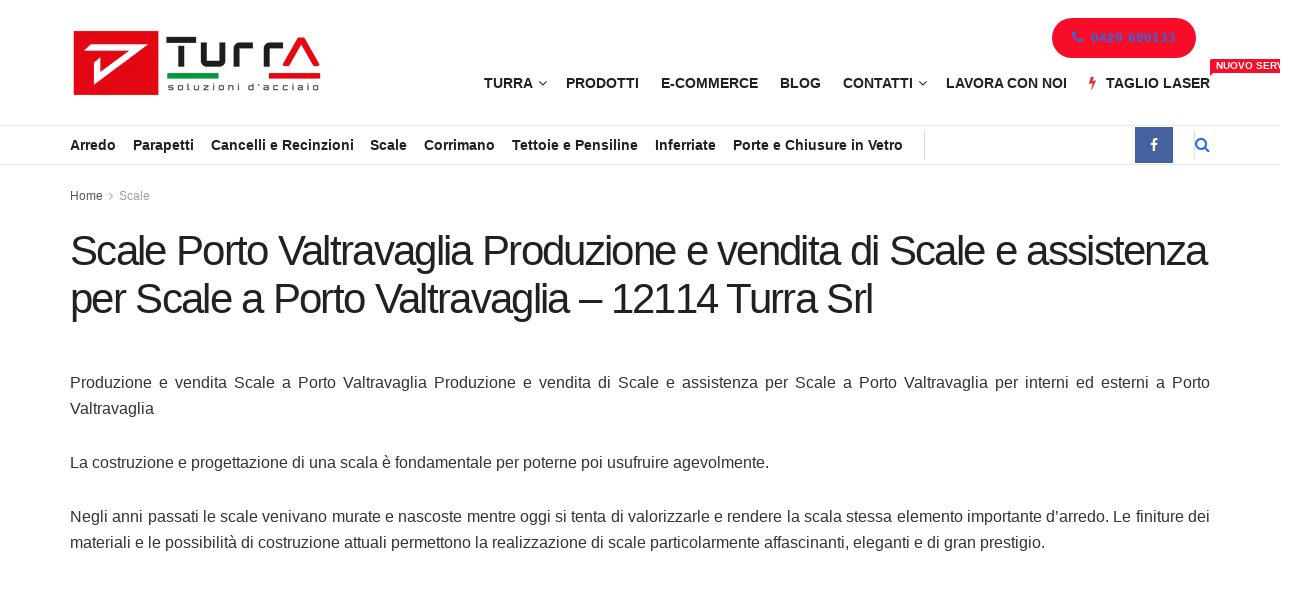

--- FILE ---
content_type: text/html; charset=UTF-8
request_url: https://turra.srl/scale/scale-porto-valtravaglia-produzione-e-vendita-di-scale-e-assistenza-per-scale-a-porto-valtravaglia-12114-turra-armando.html
body_size: 34831
content:
<!doctype html>
<!--[if lt IE 7]><html class="no-js lt-ie9 lt-ie8 lt-ie7" lang="it-IT"> <![endif]-->
<!--[if IE 7]><html class="no-js lt-ie9 lt-ie8" lang="it-IT"> <![endif]-->
<!--[if IE 8]><html class="no-js lt-ie9" lang="it-IT"> <![endif]-->
<!--[if IE 9]><html class="no-js lt-ie10" lang="it-IT"> <![endif]-->
<!--[if gt IE 8]><!--><html class="no-js" lang="it-IT"> <!--<![endif]--><head><link data-optimized="2" rel="stylesheet" href="https://turra.srl/wp-content/litespeed/css/e8fc60268453616c87b5f35e7f99b7cc.css?ver=05de5" /><script data-no-optimize="1">var litespeed_docref=sessionStorage.getItem("litespeed_docref");litespeed_docref&&(Object.defineProperty(document,"referrer",{get:function(){return litespeed_docref}}),sessionStorage.removeItem("litespeed_docref"));</script> <meta http-equiv="Content-Type" content="text/html; charset=UTF-8" /><meta name='viewport' content='width=device-width, initial-scale=1, user-scalable=yes' /><link rel="profile" href="http://gmpg.org/xfn/11" /><link rel="pingback" href="https://turra.srl/xmlrpc.php" /><meta name='robots' content='index, follow, max-image-preview:large, max-snippet:-1, max-video-preview:-1' /><meta property="og:type" content="article"><meta property="og:title" content="Scale Porto Valtravaglia Produzione e vendita di  Scale e assistenza  per Scale a Porto Valtravaglia &amp;#8211; 12114 Turra Srl"><meta property="og:site_name" content="Turra Lavorazione e Commercio Inox Ferro Alluminio"><meta property="og:description" content="Produzione e vendita Scale a Porto Valtravaglia Produzione e vendita di Scale e assistenza per Scale a Porto Valtravaglia per"><meta property="og:url" content="https://turra.srl/scale/scale-porto-valtravaglia-produzione-e-vendita-di-scale-e-assistenza-per-scale-a-porto-valtravaglia-12114-turra-armando.html"><meta property="og:locale" content="it_IT"><meta property="article:published_time" content="2014-12-31T11:45:54+00:00"><meta property="article:modified_time" content="2014-12-31T11:45:54+00:00"><meta property="article:section" content="Scale"><meta name="twitter:card" content="summary_large_image"><meta name="twitter:title" content="Scale Porto Valtravaglia Produzione e vendita di  Scale e assistenza  per Scale a Porto Valtravaglia &#8211; 12114 Turra Srl"><meta name="twitter:description" content="Produzione e vendita Scale a Porto Valtravaglia Produzione e vendita di Scale e assistenza per Scale a Porto Valtravaglia per"><meta name="twitter:url" content="https://turra.srl/scale/scale-porto-valtravaglia-produzione-e-vendita-di-scale-e-assistenza-per-scale-a-porto-valtravaglia-12114-turra-armando.html"><meta name="twitter:site" content=""> <script type="litespeed/javascript">var jnews_ajax_url='/?ajax-request=jnews'</script> <script type="litespeed/javascript">window.jnews=window.jnews||{},window.jnews.library=window.jnews.library||{},window.jnews.library=function(){"use strict";var e=this;e.win=window,e.doc=document,e.noop=function(){},e.globalBody=e.doc.getElementsByTagName("body")[0],e.globalBody=e.globalBody?e.globalBody:e.doc,e.win.jnewsDataStorage=e.win.jnewsDataStorage||{_storage:new WeakMap,put:function(e,t,n){this._storage.has(e)||this._storage.set(e,new Map),this._storage.get(e).set(t,n)},get:function(e,t){return this._storage.get(e).get(t)},has:function(e,t){return this._storage.has(e)&&this._storage.get(e).has(t)},remove:function(e,t){var n=this._storage.get(e).delete(t);return 0===!this._storage.get(e).size&&this._storage.delete(e),n}},e.windowWidth=function(){return e.win.innerWidth||e.docEl.clientWidth||e.globalBody.clientWidth},e.windowHeight=function(){return e.win.innerHeight||e.docEl.clientHeight||e.globalBody.clientHeight},e.requestAnimationFrame=e.win.requestAnimationFrame||e.win.webkitRequestAnimationFrame||e.win.mozRequestAnimationFrame||e.win.msRequestAnimationFrame||window.oRequestAnimationFrame||function(e){return setTimeout(e,1e3/60)},e.cancelAnimationFrame=e.win.cancelAnimationFrame||e.win.webkitCancelAnimationFrame||e.win.webkitCancelRequestAnimationFrame||e.win.mozCancelAnimationFrame||e.win.msCancelRequestAnimationFrame||e.win.oCancelRequestAnimationFrame||function(e){clearTimeout(e)},e.classListSupport="classList"in document.createElement("_"),e.hasClass=e.classListSupport?function(e,t){return e.classList.contains(t)}:function(e,t){return e.className.indexOf(t)>=0},e.addClass=e.classListSupport?function(t,n){e.hasClass(t,n)||t.classList.add(n)}:function(t,n){e.hasClass(t,n)||(t.className+=" "+n)},e.removeClass=e.classListSupport?function(t,n){e.hasClass(t,n)&&t.classList.remove(n)}:function(t,n){e.hasClass(t,n)&&(t.className=t.className.replace(n,""))},e.objKeys=function(e){var t=[];for(var n in e)Object.prototype.hasOwnProperty.call(e,n)&&t.push(n);return t},e.isObjectSame=function(e,t){var n=!0;return JSON.stringify(e)!==JSON.stringify(t)&&(n=!1),n},e.extend=function(){for(var e,t,n,o=arguments[0]||{},i=1,a=arguments.length;i<a;i++)if(null!==(e=arguments[i]))for(t in e)o!==(n=e[t])&&void 0!==n&&(o[t]=n);return o},e.dataStorage=e.win.jnewsDataStorage,e.isVisible=function(e){return 0!==e.offsetWidth&&0!==e.offsetHeight||e.getBoundingClientRect().length},e.getHeight=function(e){return e.offsetHeight||e.clientHeight||e.getBoundingClientRect().height},e.getWidth=function(e){return e.offsetWidth||e.clientWidth||e.getBoundingClientRect().width},e.supportsPassive=!1;try{var t=Object.defineProperty({},"passive",{get:function(){e.supportsPassive=!0}});"createEvent"in e.doc?e.win.addEventListener("test",null,t):"fireEvent"in e.doc&&e.win.attachEvent("test",null)}catch(e){}e.passiveOption=!!e.supportsPassive&&{passive:!0},e.setStorage=function(e,t){e="jnews-"+e;var n={expired:Math.floor(((new Date).getTime()+432e5)/1e3)};t=Object.assign(n,t);localStorage.setItem(e,JSON.stringify(t))},e.getStorage=function(e){e="jnews-"+e;var t=localStorage.getItem(e);return null!==t&&0<t.length?JSON.parse(localStorage.getItem(e)):{}},e.expiredStorage=function(){var t,n="jnews-";for(var o in localStorage)o.indexOf(n)>-1&&"undefined"!==(t=e.getStorage(o.replace(n,""))).expired&&t.expired<Math.floor((new Date).getTime()/1e3)&&localStorage.removeItem(o)},e.addEvents=function(t,n,o){for(var i in n){var a=["touchstart","touchmove"].indexOf(i)>=0&&!o&&e.passiveOption;"createEvent"in e.doc?t.addEventListener(i,n[i],a):"fireEvent"in e.doc&&t.attachEvent("on"+i,n[i])}},e.removeEvents=function(t,n){for(var o in n)"createEvent"in e.doc?t.removeEventListener(o,n[o]):"fireEvent"in e.doc&&t.detachEvent("on"+o,n[o])},e.triggerEvents=function(t,n,o){var i;o=o||{detail:null};return"createEvent"in e.doc?(!(i=e.doc.createEvent("CustomEvent")||new CustomEvent(n)).initCustomEvent||i.initCustomEvent(n,!0,!1,o),void t.dispatchEvent(i)):"fireEvent"in e.doc?((i=e.doc.createEventObject()).eventType=n,void t.fireEvent("on"+i.eventType,i)):void 0},e.getParents=function(t,n){void 0===n&&(n=e.doc);for(var o=[],i=t.parentNode,a=!1;!a;)if(i){var r=i;r.querySelectorAll(n).length?a=!0:(o.push(r),i=r.parentNode)}else o=[],a=!0;return o},e.forEach=function(e,t,n){for(var o=0,i=e.length;o<i;o++)t.call(n,e[o],o)},e.getText=function(e){return e.innerText||e.textContent},e.setText=function(e,t){var n="object"==typeof t?t.innerText||t.textContent:t;e.innerText&&(e.innerText=n),e.textContent&&(e.textContent=n)},e.httpBuildQuery=function(t){return e.objKeys(t).reduce(function t(n){var o=arguments.length>1&&void 0!==arguments[1]?arguments[1]:null;return function(i,a){var r=n[a];a=encodeURIComponent(a);var s=o?"".concat(o,"[").concat(a,"]"):a;return null==r||"function"==typeof r?(i.push("".concat(s,"=")),i):["number","boolean","string"].includes(typeof r)?(i.push("".concat(s,"=").concat(encodeURIComponent(r))),i):(i.push(e.objKeys(r).reduce(t(r,s),[]).join("&")),i)}}(t),[]).join("&")},e.get=function(t,n,o,i){return o="function"==typeof o?o:e.noop,e.ajax("GET",t,n,o,i)},e.post=function(t,n,o,i){return o="function"==typeof o?o:e.noop,e.ajax("POST",t,n,o,i)},e.ajax=function(t,n,o,i,a){var r=new XMLHttpRequest,s=n,c=e.httpBuildQuery(o);if(t=-1!=["GET","POST"].indexOf(t)?t:"GET",r.open(t,s+("GET"==t?"?"+c:""),!0),"POST"==t&&r.setRequestHeader("Content-type","application/x-www-form-urlencoded"),r.setRequestHeader("X-Requested-With","XMLHttpRequest"),r.onreadystatechange=function(){4===r.readyState&&200<=r.status&&300>r.status&&"function"==typeof i&&i.call(void 0,r.response)},void 0!==a&&!a){return{xhr:r,send:function(){r.send("POST"==t?c:null)}}}return r.send("POST"==t?c:null),{xhr:r}},e.scrollTo=function(t,n,o){function i(e,t,n){this.start=this.position(),this.change=e-this.start,this.currentTime=0,this.increment=20,this.duration=void 0===n?500:n,this.callback=t,this.finish=!1,this.animateScroll()}return Math.easeInOutQuad=function(e,t,n,o){return(e/=o/2)<1?n/2*e*e+t:-n/2*(--e*(e-2)-1)+t},i.prototype.stop=function(){this.finish=!0},i.prototype.move=function(t){e.doc.documentElement.scrollTop=t,e.globalBody.parentNode.scrollTop=t,e.globalBody.scrollTop=t},i.prototype.position=function(){return e.doc.documentElement.scrollTop||e.globalBody.parentNode.scrollTop||e.globalBody.scrollTop},i.prototype.animateScroll=function(){this.currentTime+=this.increment;var t=Math.easeInOutQuad(this.currentTime,this.start,this.change,this.duration);this.move(t),this.currentTime<this.duration&&!this.finish?e.requestAnimationFrame.call(e.win,this.animateScroll.bind(this)):this.callback&&"function"==typeof this.callback&&this.callback()},new i(t,n,o)},e.unwrap=function(t){var n,o=t;e.forEach(t,(function(e,t){n?n+=e:n=e})),o.replaceWith(n)},e.performance={start:function(e){performance.mark(e+"Start")},stop:function(e){performance.mark(e+"End"),performance.measure(e,e+"Start",e+"End")}},e.fps=function(){var t=0,n=0,o=0;!function(){var i=t=0,a=0,r=0,s=document.getElementById("fpsTable"),c=function(t){void 0===document.getElementsByTagName("body")[0]?e.requestAnimationFrame.call(e.win,(function(){c(t)})):document.getElementsByTagName("body")[0].appendChild(t)};null===s&&((s=document.createElement("div")).style.position="fixed",s.style.top="120px",s.style.left="10px",s.style.width="100px",s.style.height="20px",s.style.border="1px solid black",s.style.fontSize="11px",s.style.zIndex="100000",s.style.backgroundColor="white",s.id="fpsTable",c(s));var l=function(){o++,n=Date.now(),(a=(o/(r=(n-t)/1e3)).toPrecision(2))!=i&&(i=a,s.innerHTML=i+"fps"),1<r&&(t=n,o=0),e.requestAnimationFrame.call(e.win,l)};l()}()},e.instr=function(e,t){for(var n=0;n<t.length;n++)if(-1!==e.toLowerCase().indexOf(t[n].toLowerCase()))return!0},e.winLoad=function(t,n){function o(o){if("complete"===e.doc.readyState||"interactive"===e.doc.readyState)return!o||n?setTimeout(t,n||1):t(o),1}o()||e.addEvents(e.win,{load:o})},e.docReady=function(t,n){function o(o){if("complete"===e.doc.readyState||"interactive"===e.doc.readyState)return!o||n?setTimeout(t,n||1):t(o),1}o()||e.addEvents(e.doc,{DOMContentLiteSpeedLoaded:o})},e.fireOnce=function(){e.docReady((function(){e.assets=e.assets||[],e.assets.length&&(e.boot(),e.load_assets())}),50)},e.boot=function(){e.length&&e.doc.querySelectorAll("style[media]").forEach((function(e){"not all"==e.getAttribute("media")&&e.removeAttribute("media")}))},e.create_js=function(t,n){var o=e.doc.createElement("script");switch(o.setAttribute("src",t),n){case"defer":o.setAttribute("defer",!0);break;case"async":o.setAttribute("async",!0);break;case"deferasync":o.setAttribute("defer",!0),o.setAttribute("async",!0)}e.globalBody.appendChild(o)},e.load_assets=function(){"object"==typeof e.assets&&e.forEach(e.assets.slice(0),(function(t,n){var o="";t.defer&&(o+="defer"),t.async&&(o+="async"),e.create_js(t.url,o);var i=e.assets.indexOf(t);i>-1&&e.assets.splice(i,1)})),e.assets=jnewsoption.au_scripts=window.jnewsads=[]},e.setCookie=function(e,t,n){var o="";if(n){var i=new Date;i.setTime(i.getTime()+24*n*60*60*1e3),o="; expires="+i.toUTCString()}document.cookie=e+"="+(t||"")+o+"; path=/"},e.getCookie=function(e){for(var t=e+"=",n=document.cookie.split(";"),o=0;o<n.length;o++){for(var i=n[o];" "==i.charAt(0);)i=i.substring(1,i.length);if(0==i.indexOf(t))return i.substring(t.length,i.length)}return null},e.eraseCookie=function(e){document.cookie=e+"=; Path=/; Expires=Thu, 01 Jan 1970 00:00:01 GMT;"},e.docReady((function(){e.globalBody=e.globalBody==e.doc?e.doc.getElementsByTagName("body")[0]:e.globalBody,e.globalBody=e.globalBody?e.globalBody:e.doc})),e.winLoad((function(){e.winLoad((function(){var t=!1;if(void 0!==window.jnewsadmin)if(void 0!==window.file_version_checker){var n=e.objKeys(window.file_version_checker);n.length?n.forEach((function(e){t||"10.0.4"===window.file_version_checker[e]||(t=!0)})):t=!0}else t=!0;t&&(window.jnewsHelper.getMessage(),window.jnewsHelper.getNotice())}),2500)}))},window.jnews.library=new window.jnews.library</script> <title>Scale Porto Valtravaglia Produzione e vendita di Scale e assistenza per Scale a Porto Valtravaglia - 12114 Turra Srl - Turra Lavorazione e Commercio Inox Ferro Alluminio</title><meta name="description" content="Produzione e vendita Scale a Porto Valtravaglia Produzione e vendita di Scale e assistenza per Scale a Porto Valtravaglia per interni ed esterni a Porto Valtravaglia" /><link rel="canonical" href="https://www.turra.srl/scale/scale-porto-valtravaglia-produzione-e-vendita-di-scale-e-assistenza-per-scale-a-porto-valtravaglia-12114-turra-armando.html" /><meta property="og:locale" content="it_IT" /><meta property="og:type" content="article" /><meta property="og:title" content="Scale Porto Valtravaglia Produzione e vendita di Scale e assistenza per Scale a Porto Valtravaglia - 12114 Turra Srl" /><meta property="og:description" content="Produzione e vendita Scale a Porto Valtravaglia Produzione e vendita di Scale e assistenza per Scale a Porto Valtravaglia per interni ed esterni a Porto Valtravaglia" /><meta property="og:url" content="https://www.turra.srl/scale/scale-porto-valtravaglia-produzione-e-vendita-di-scale-e-assistenza-per-scale-a-porto-valtravaglia-12114-turra-armando.html" /><meta property="og:site_name" content="Turra Lavorazione e Commercio Inox Ferro Alluminio" /><meta property="article:publisher" content="https://www.facebook.com/Turra.srl/" /><meta property="article:published_time" content="2014-12-31T11:45:54+00:00" /><meta property="og:image" content="https://turra.srl/wp-content/uploads/2025/02/turra2.png" /><meta property="og:image:width" content="2000" /><meta property="og:image:height" content="1000" /><meta property="og:image:type" content="image/png" /><meta name="author" content="Turra" /><meta name="twitter:card" content="summary_large_image" /><meta name="twitter:label1" content="Scritto da" /><meta name="twitter:data1" content="Turra" /><meta name="twitter:label2" content="Tempo di lettura stimato" /><meta name="twitter:data2" content="4 minuti" /> <script type="application/ld+json" class="yoast-schema-graph">{"@context":"https://schema.org","@graph":[{"@type":"Article","@id":"https://www.turra.srl/scale/scale-porto-valtravaglia-produzione-e-vendita-di-scale-e-assistenza-per-scale-a-porto-valtravaglia-12114-turra-armando.html#article","isPartOf":{"@id":"https://www.turra.srl/scale/scale-porto-valtravaglia-produzione-e-vendita-di-scale-e-assistenza-per-scale-a-porto-valtravaglia-12114-turra-armando.html"},"author":{"name":"Turra","@id":"https://turra.srl/#/schema/person/eedc6e1584e6053ce77b70a6f72b60ec"},"headline":"Scale Porto Valtravaglia Produzione e vendita di Scale e assistenza per Scale a Porto Valtravaglia &#8211; 12114 Turra Srl","datePublished":"2014-12-31T11:45:54+00:00","mainEntityOfPage":{"@id":"https://www.turra.srl/scale/scale-porto-valtravaglia-produzione-e-vendita-di-scale-e-assistenza-per-scale-a-porto-valtravaglia-12114-turra-armando.html"},"wordCount":725,"commentCount":0,"publisher":{"@id":"https://turra.srl/#organization"},"articleSection":["Scale"],"inLanguage":"it-IT"},{"@type":"WebPage","@id":"https://www.turra.srl/scale/scale-porto-valtravaglia-produzione-e-vendita-di-scale-e-assistenza-per-scale-a-porto-valtravaglia-12114-turra-armando.html","url":"https://www.turra.srl/scale/scale-porto-valtravaglia-produzione-e-vendita-di-scale-e-assistenza-per-scale-a-porto-valtravaglia-12114-turra-armando.html","name":"Scale Porto Valtravaglia Produzione e vendita di Scale e assistenza per Scale a Porto Valtravaglia - 12114 Turra Srl - Turra Lavorazione e Commercio Inox Ferro Alluminio","isPartOf":{"@id":"https://turra.srl/#website"},"datePublished":"2014-12-31T11:45:54+00:00","description":"Produzione e vendita Scale a Porto Valtravaglia Produzione e vendita di Scale e assistenza per Scale a Porto Valtravaglia per interni ed esterni a Porto Valtravaglia","breadcrumb":{"@id":"https://www.turra.srl/scale/scale-porto-valtravaglia-produzione-e-vendita-di-scale-e-assistenza-per-scale-a-porto-valtravaglia-12114-turra-armando.html#breadcrumb"},"inLanguage":"it-IT","potentialAction":[{"@type":"ReadAction","target":["https://www.turra.srl/scale/scale-porto-valtravaglia-produzione-e-vendita-di-scale-e-assistenza-per-scale-a-porto-valtravaglia-12114-turra-armando.html"]}]},{"@type":"BreadcrumbList","@id":"https://www.turra.srl/scale/scale-porto-valtravaglia-produzione-e-vendita-di-scale-e-assistenza-per-scale-a-porto-valtravaglia-12114-turra-armando.html#breadcrumb","itemListElement":[{"@type":"ListItem","position":1,"name":"Home","item":"https://turra.srl/"},{"@type":"ListItem","position":2,"name":"Scale Porto Valtravaglia Produzione e vendita di Scale e assistenza per Scale a Porto Valtravaglia &#8211; 12114 Turra Srl"}]},{"@type":"WebSite","@id":"https://turra.srl/#website","url":"https://turra.srl/","name":"Turra Lavorazione e Commercio Inox Ferro Alluminio","description":"Lavorazione e Commercio Inox Ferro Alluminio","publisher":{"@id":"https://turra.srl/#organization"},"potentialAction":[{"@type":"SearchAction","target":{"@type":"EntryPoint","urlTemplate":"https://turra.srl/?s={search_term_string}"},"query-input":{"@type":"PropertyValueSpecification","valueRequired":true,"valueName":"search_term_string"}}],"inLanguage":"it-IT"},{"@type":"Organization","@id":"https://turra.srl/#organization","name":"Turra Srl","url":"https://turra.srl/","logo":{"@type":"ImageObject","inLanguage":"it-IT","@id":"https://turra.srl/#/schema/logo/image/","url":"https://turra.srl/wp-content/uploads/2025/02/turra-q.jpg","contentUrl":"https://turra.srl/wp-content/uploads/2025/02/turra-q.jpg","width":553,"height":553,"caption":"Turra Srl"},"image":{"@id":"https://turra.srl/#/schema/logo/image/"},"sameAs":["https://www.facebook.com/Turra.srl/"]},{"@type":"Person","@id":"https://turra.srl/#/schema/person/eedc6e1584e6053ce77b70a6f72b60ec","name":"Turra","image":{"@type":"ImageObject","inLanguage":"it-IT","@id":"https://turra.srl/#/schema/person/image/","url":"https://turra.srl/wp-content/litespeed/avatar/625643b61c4d5e5bc91478c016b4220d.jpg?ver=1769585661","contentUrl":"https://turra.srl/wp-content/litespeed/avatar/625643b61c4d5e5bc91478c016b4220d.jpg?ver=1769585661","caption":"Turra"}}]}</script> <link rel="alternate" type="application/rss+xml" title="Turra Lavorazione e Commercio Inox Ferro Alluminio &raquo; Feed" href="https://turra.srl/feed" /><style id='wp-img-auto-sizes-contain-inline-css' type='text/css'>img:is([sizes=auto i],[sizes^="auto," i]){contain-intrinsic-size:3000px 1500px}
/*# sourceURL=wp-img-auto-sizes-contain-inline-css */</style><style id='wp-block-library-inline-css' type='text/css'>:root{--wp-block-synced-color:#7a00df;--wp-block-synced-color--rgb:122,0,223;--wp-bound-block-color:var(--wp-block-synced-color);--wp-editor-canvas-background:#ddd;--wp-admin-theme-color:#007cba;--wp-admin-theme-color--rgb:0,124,186;--wp-admin-theme-color-darker-10:#006ba1;--wp-admin-theme-color-darker-10--rgb:0,107,160.5;--wp-admin-theme-color-darker-20:#005a87;--wp-admin-theme-color-darker-20--rgb:0,90,135;--wp-admin-border-width-focus:2px}@media (min-resolution:192dpi){:root{--wp-admin-border-width-focus:1.5px}}.wp-element-button{cursor:pointer}:root .has-very-light-gray-background-color{background-color:#eee}:root .has-very-dark-gray-background-color{background-color:#313131}:root .has-very-light-gray-color{color:#eee}:root .has-very-dark-gray-color{color:#313131}:root .has-vivid-green-cyan-to-vivid-cyan-blue-gradient-background{background:linear-gradient(135deg,#00d084,#0693e3)}:root .has-purple-crush-gradient-background{background:linear-gradient(135deg,#34e2e4,#4721fb 50%,#ab1dfe)}:root .has-hazy-dawn-gradient-background{background:linear-gradient(135deg,#faaca8,#dad0ec)}:root .has-subdued-olive-gradient-background{background:linear-gradient(135deg,#fafae1,#67a671)}:root .has-atomic-cream-gradient-background{background:linear-gradient(135deg,#fdd79a,#004a59)}:root .has-nightshade-gradient-background{background:linear-gradient(135deg,#330968,#31cdcf)}:root .has-midnight-gradient-background{background:linear-gradient(135deg,#020381,#2874fc)}:root{--wp--preset--font-size--normal:16px;--wp--preset--font-size--huge:42px}.has-regular-font-size{font-size:1em}.has-larger-font-size{font-size:2.625em}.has-normal-font-size{font-size:var(--wp--preset--font-size--normal)}.has-huge-font-size{font-size:var(--wp--preset--font-size--huge)}.has-text-align-center{text-align:center}.has-text-align-left{text-align:left}.has-text-align-right{text-align:right}.has-fit-text{white-space:nowrap!important}#end-resizable-editor-section{display:none}.aligncenter{clear:both}.items-justified-left{justify-content:flex-start}.items-justified-center{justify-content:center}.items-justified-right{justify-content:flex-end}.items-justified-space-between{justify-content:space-between}.screen-reader-text{border:0;clip-path:inset(50%);height:1px;margin:-1px;overflow:hidden;padding:0;position:absolute;width:1px;word-wrap:normal!important}.screen-reader-text:focus{background-color:#ddd;clip-path:none;color:#444;display:block;font-size:1em;height:auto;left:5px;line-height:normal;padding:15px 23px 14px;text-decoration:none;top:5px;width:auto;z-index:100000}html :where(.has-border-color){border-style:solid}html :where([style*=border-top-color]){border-top-style:solid}html :where([style*=border-right-color]){border-right-style:solid}html :where([style*=border-bottom-color]){border-bottom-style:solid}html :where([style*=border-left-color]){border-left-style:solid}html :where([style*=border-width]){border-style:solid}html :where([style*=border-top-width]){border-top-style:solid}html :where([style*=border-right-width]){border-right-style:solid}html :where([style*=border-bottom-width]){border-bottom-style:solid}html :where([style*=border-left-width]){border-left-style:solid}html :where(img[class*=wp-image-]){height:auto;max-width:100%}:where(figure){margin:0 0 1em}html :where(.is-position-sticky){--wp-admin--admin-bar--position-offset:var(--wp-admin--admin-bar--height,0px)}@media screen and (max-width:600px){html :where(.is-position-sticky){--wp-admin--admin-bar--position-offset:0px}}

/*# sourceURL=wp-block-library-inline-css */</style><style id='wp-block-latest-posts-inline-css' type='text/css'>.wp-block-latest-posts{box-sizing:border-box}.wp-block-latest-posts.alignleft{margin-right:2em}.wp-block-latest-posts.alignright{margin-left:2em}.wp-block-latest-posts.wp-block-latest-posts__list{list-style:none}.wp-block-latest-posts.wp-block-latest-posts__list li{clear:both;overflow-wrap:break-word}.wp-block-latest-posts.is-grid{display:flex;flex-wrap:wrap}.wp-block-latest-posts.is-grid li{margin:0 1.25em 1.25em 0;width:100%}@media (min-width:600px){.wp-block-latest-posts.columns-2 li{width:calc(50% - .625em)}.wp-block-latest-posts.columns-2 li:nth-child(2n){margin-right:0}.wp-block-latest-posts.columns-3 li{width:calc(33.33333% - .83333em)}.wp-block-latest-posts.columns-3 li:nth-child(3n){margin-right:0}.wp-block-latest-posts.columns-4 li{width:calc(25% - .9375em)}.wp-block-latest-posts.columns-4 li:nth-child(4n){margin-right:0}.wp-block-latest-posts.columns-5 li{width:calc(20% - 1em)}.wp-block-latest-posts.columns-5 li:nth-child(5n){margin-right:0}.wp-block-latest-posts.columns-6 li{width:calc(16.66667% - 1.04167em)}.wp-block-latest-posts.columns-6 li:nth-child(6n){margin-right:0}}:root :where(.wp-block-latest-posts.is-grid){padding:0}:root :where(.wp-block-latest-posts.wp-block-latest-posts__list){padding-left:0}.wp-block-latest-posts__post-author,.wp-block-latest-posts__post-date{display:block;font-size:.8125em}.wp-block-latest-posts__post-excerpt,.wp-block-latest-posts__post-full-content{margin-bottom:1em;margin-top:.5em}.wp-block-latest-posts__featured-image a{display:inline-block}.wp-block-latest-posts__featured-image img{height:auto;max-width:100%;width:auto}.wp-block-latest-posts__featured-image.alignleft{float:left;margin-right:1em}.wp-block-latest-posts__featured-image.alignright{float:right;margin-left:1em}.wp-block-latest-posts__featured-image.aligncenter{margin-bottom:1em;text-align:center}
/*# sourceURL=https://turra.srl/wp-includes/blocks/latest-posts/style.min.css */</style><style id='global-styles-inline-css' type='text/css'>:root{--wp--preset--aspect-ratio--square: 1;--wp--preset--aspect-ratio--4-3: 4/3;--wp--preset--aspect-ratio--3-4: 3/4;--wp--preset--aspect-ratio--3-2: 3/2;--wp--preset--aspect-ratio--2-3: 2/3;--wp--preset--aspect-ratio--16-9: 16/9;--wp--preset--aspect-ratio--9-16: 9/16;--wp--preset--color--black: #000000;--wp--preset--color--cyan-bluish-gray: #abb8c3;--wp--preset--color--white: #ffffff;--wp--preset--color--pale-pink: #f78da7;--wp--preset--color--vivid-red: #cf2e2e;--wp--preset--color--luminous-vivid-orange: #ff6900;--wp--preset--color--luminous-vivid-amber: #fcb900;--wp--preset--color--light-green-cyan: #7bdcb5;--wp--preset--color--vivid-green-cyan: #00d084;--wp--preset--color--pale-cyan-blue: #8ed1fc;--wp--preset--color--vivid-cyan-blue: #0693e3;--wp--preset--color--vivid-purple: #9b51e0;--wp--preset--gradient--vivid-cyan-blue-to-vivid-purple: linear-gradient(135deg,rgb(6,147,227) 0%,rgb(155,81,224) 100%);--wp--preset--gradient--light-green-cyan-to-vivid-green-cyan: linear-gradient(135deg,rgb(122,220,180) 0%,rgb(0,208,130) 100%);--wp--preset--gradient--luminous-vivid-amber-to-luminous-vivid-orange: linear-gradient(135deg,rgb(252,185,0) 0%,rgb(255,105,0) 100%);--wp--preset--gradient--luminous-vivid-orange-to-vivid-red: linear-gradient(135deg,rgb(255,105,0) 0%,rgb(207,46,46) 100%);--wp--preset--gradient--very-light-gray-to-cyan-bluish-gray: linear-gradient(135deg,rgb(238,238,238) 0%,rgb(169,184,195) 100%);--wp--preset--gradient--cool-to-warm-spectrum: linear-gradient(135deg,rgb(74,234,220) 0%,rgb(151,120,209) 20%,rgb(207,42,186) 40%,rgb(238,44,130) 60%,rgb(251,105,98) 80%,rgb(254,248,76) 100%);--wp--preset--gradient--blush-light-purple: linear-gradient(135deg,rgb(255,206,236) 0%,rgb(152,150,240) 100%);--wp--preset--gradient--blush-bordeaux: linear-gradient(135deg,rgb(254,205,165) 0%,rgb(254,45,45) 50%,rgb(107,0,62) 100%);--wp--preset--gradient--luminous-dusk: linear-gradient(135deg,rgb(255,203,112) 0%,rgb(199,81,192) 50%,rgb(65,88,208) 100%);--wp--preset--gradient--pale-ocean: linear-gradient(135deg,rgb(255,245,203) 0%,rgb(182,227,212) 50%,rgb(51,167,181) 100%);--wp--preset--gradient--electric-grass: linear-gradient(135deg,rgb(202,248,128) 0%,rgb(113,206,126) 100%);--wp--preset--gradient--midnight: linear-gradient(135deg,rgb(2,3,129) 0%,rgb(40,116,252) 100%);--wp--preset--font-size--small: 13px;--wp--preset--font-size--medium: 20px;--wp--preset--font-size--large: 36px;--wp--preset--font-size--x-large: 42px;--wp--preset--spacing--20: 0.44rem;--wp--preset--spacing--30: 0.67rem;--wp--preset--spacing--40: 1rem;--wp--preset--spacing--50: 1.5rem;--wp--preset--spacing--60: 2.25rem;--wp--preset--spacing--70: 3.38rem;--wp--preset--spacing--80: 5.06rem;--wp--preset--shadow--natural: 6px 6px 9px rgba(0, 0, 0, 0.2);--wp--preset--shadow--deep: 12px 12px 50px rgba(0, 0, 0, 0.4);--wp--preset--shadow--sharp: 6px 6px 0px rgba(0, 0, 0, 0.2);--wp--preset--shadow--outlined: 6px 6px 0px -3px rgb(255, 255, 255), 6px 6px rgb(0, 0, 0);--wp--preset--shadow--crisp: 6px 6px 0px rgb(0, 0, 0);}:where(.is-layout-flex){gap: 0.5em;}:where(.is-layout-grid){gap: 0.5em;}body .is-layout-flex{display: flex;}.is-layout-flex{flex-wrap: wrap;align-items: center;}.is-layout-flex > :is(*, div){margin: 0;}body .is-layout-grid{display: grid;}.is-layout-grid > :is(*, div){margin: 0;}:where(.wp-block-columns.is-layout-flex){gap: 2em;}:where(.wp-block-columns.is-layout-grid){gap: 2em;}:where(.wp-block-post-template.is-layout-flex){gap: 1.25em;}:where(.wp-block-post-template.is-layout-grid){gap: 1.25em;}.has-black-color{color: var(--wp--preset--color--black) !important;}.has-cyan-bluish-gray-color{color: var(--wp--preset--color--cyan-bluish-gray) !important;}.has-white-color{color: var(--wp--preset--color--white) !important;}.has-pale-pink-color{color: var(--wp--preset--color--pale-pink) !important;}.has-vivid-red-color{color: var(--wp--preset--color--vivid-red) !important;}.has-luminous-vivid-orange-color{color: var(--wp--preset--color--luminous-vivid-orange) !important;}.has-luminous-vivid-amber-color{color: var(--wp--preset--color--luminous-vivid-amber) !important;}.has-light-green-cyan-color{color: var(--wp--preset--color--light-green-cyan) !important;}.has-vivid-green-cyan-color{color: var(--wp--preset--color--vivid-green-cyan) !important;}.has-pale-cyan-blue-color{color: var(--wp--preset--color--pale-cyan-blue) !important;}.has-vivid-cyan-blue-color{color: var(--wp--preset--color--vivid-cyan-blue) !important;}.has-vivid-purple-color{color: var(--wp--preset--color--vivid-purple) !important;}.has-black-background-color{background-color: var(--wp--preset--color--black) !important;}.has-cyan-bluish-gray-background-color{background-color: var(--wp--preset--color--cyan-bluish-gray) !important;}.has-white-background-color{background-color: var(--wp--preset--color--white) !important;}.has-pale-pink-background-color{background-color: var(--wp--preset--color--pale-pink) !important;}.has-vivid-red-background-color{background-color: var(--wp--preset--color--vivid-red) !important;}.has-luminous-vivid-orange-background-color{background-color: var(--wp--preset--color--luminous-vivid-orange) !important;}.has-luminous-vivid-amber-background-color{background-color: var(--wp--preset--color--luminous-vivid-amber) !important;}.has-light-green-cyan-background-color{background-color: var(--wp--preset--color--light-green-cyan) !important;}.has-vivid-green-cyan-background-color{background-color: var(--wp--preset--color--vivid-green-cyan) !important;}.has-pale-cyan-blue-background-color{background-color: var(--wp--preset--color--pale-cyan-blue) !important;}.has-vivid-cyan-blue-background-color{background-color: var(--wp--preset--color--vivid-cyan-blue) !important;}.has-vivid-purple-background-color{background-color: var(--wp--preset--color--vivid-purple) !important;}.has-black-border-color{border-color: var(--wp--preset--color--black) !important;}.has-cyan-bluish-gray-border-color{border-color: var(--wp--preset--color--cyan-bluish-gray) !important;}.has-white-border-color{border-color: var(--wp--preset--color--white) !important;}.has-pale-pink-border-color{border-color: var(--wp--preset--color--pale-pink) !important;}.has-vivid-red-border-color{border-color: var(--wp--preset--color--vivid-red) !important;}.has-luminous-vivid-orange-border-color{border-color: var(--wp--preset--color--luminous-vivid-orange) !important;}.has-luminous-vivid-amber-border-color{border-color: var(--wp--preset--color--luminous-vivid-amber) !important;}.has-light-green-cyan-border-color{border-color: var(--wp--preset--color--light-green-cyan) !important;}.has-vivid-green-cyan-border-color{border-color: var(--wp--preset--color--vivid-green-cyan) !important;}.has-pale-cyan-blue-border-color{border-color: var(--wp--preset--color--pale-cyan-blue) !important;}.has-vivid-cyan-blue-border-color{border-color: var(--wp--preset--color--vivid-cyan-blue) !important;}.has-vivid-purple-border-color{border-color: var(--wp--preset--color--vivid-purple) !important;}.has-vivid-cyan-blue-to-vivid-purple-gradient-background{background: var(--wp--preset--gradient--vivid-cyan-blue-to-vivid-purple) !important;}.has-light-green-cyan-to-vivid-green-cyan-gradient-background{background: var(--wp--preset--gradient--light-green-cyan-to-vivid-green-cyan) !important;}.has-luminous-vivid-amber-to-luminous-vivid-orange-gradient-background{background: var(--wp--preset--gradient--luminous-vivid-amber-to-luminous-vivid-orange) !important;}.has-luminous-vivid-orange-to-vivid-red-gradient-background{background: var(--wp--preset--gradient--luminous-vivid-orange-to-vivid-red) !important;}.has-very-light-gray-to-cyan-bluish-gray-gradient-background{background: var(--wp--preset--gradient--very-light-gray-to-cyan-bluish-gray) !important;}.has-cool-to-warm-spectrum-gradient-background{background: var(--wp--preset--gradient--cool-to-warm-spectrum) !important;}.has-blush-light-purple-gradient-background{background: var(--wp--preset--gradient--blush-light-purple) !important;}.has-blush-bordeaux-gradient-background{background: var(--wp--preset--gradient--blush-bordeaux) !important;}.has-luminous-dusk-gradient-background{background: var(--wp--preset--gradient--luminous-dusk) !important;}.has-pale-ocean-gradient-background{background: var(--wp--preset--gradient--pale-ocean) !important;}.has-electric-grass-gradient-background{background: var(--wp--preset--gradient--electric-grass) !important;}.has-midnight-gradient-background{background: var(--wp--preset--gradient--midnight) !important;}.has-small-font-size{font-size: var(--wp--preset--font-size--small) !important;}.has-medium-font-size{font-size: var(--wp--preset--font-size--medium) !important;}.has-large-font-size{font-size: var(--wp--preset--font-size--large) !important;}.has-x-large-font-size{font-size: var(--wp--preset--font-size--x-large) !important;}
/*# sourceURL=global-styles-inline-css */</style><style id='classic-theme-styles-inline-css' type='text/css'>/*! This file is auto-generated */
.wp-block-button__link{color:#fff;background-color:#32373c;border-radius:9999px;box-shadow:none;text-decoration:none;padding:calc(.667em + 2px) calc(1.333em + 2px);font-size:1.125em}.wp-block-file__button{background:#32373c;color:#fff;text-decoration:none}
/*# sourceURL=/wp-includes/css/classic-themes.min.css */</style><style id='akismet-widget-style-inline-css' type='text/css'>.a-stats {
				--akismet-color-mid-green: #357b49;
				--akismet-color-white: #fff;
				--akismet-color-light-grey: #f6f7f7;

				max-width: 350px;
				width: auto;
			}

			.a-stats * {
				all: unset;
				box-sizing: border-box;
			}

			.a-stats strong {
				font-weight: 600;
			}

			.a-stats a.a-stats__link,
			.a-stats a.a-stats__link:visited,
			.a-stats a.a-stats__link:active {
				background: var(--akismet-color-mid-green);
				border: none;
				box-shadow: none;
				border-radius: 8px;
				color: var(--akismet-color-white);
				cursor: pointer;
				display: block;
				font-family: -apple-system, BlinkMacSystemFont, 'Segoe UI', 'Roboto', 'Oxygen-Sans', 'Ubuntu', 'Cantarell', 'Helvetica Neue', sans-serif;
				font-weight: 500;
				padding: 12px;
				text-align: center;
				text-decoration: none;
				transition: all 0.2s ease;
			}

			/* Extra specificity to deal with TwentyTwentyOne focus style */
			.widget .a-stats a.a-stats__link:focus {
				background: var(--akismet-color-mid-green);
				color: var(--akismet-color-white);
				text-decoration: none;
			}

			.a-stats a.a-stats__link:hover {
				filter: brightness(110%);
				box-shadow: 0 4px 12px rgba(0, 0, 0, 0.06), 0 0 2px rgba(0, 0, 0, 0.16);
			}

			.a-stats .count {
				color: var(--akismet-color-white);
				display: block;
				font-size: 1.5em;
				line-height: 1.4;
				padding: 0 13px;
				white-space: nowrap;
			}
		
/*# sourceURL=akismet-widget-style-inline-css */</style> <script type="litespeed/javascript" data-src="https://turra.srl/wp-includes/js/jquery/jquery.min.js" id="jquery-core-js"></script> <script id="bwg_frontend-js-extra" type="litespeed/javascript">var bwg_objectsL10n={"bwg_field_required":"il campo \u00e8 obbligatiorio.","bwg_mail_validation":"Questo non \u00e8 un indirizzo e-mail valido.","bwg_search_result":"Non ci sono immagini corrispondenti alla tua ricerca.","bwg_select_tag":"Select Tag","bwg_order_by":"Order By","bwg_search":"Cerca","bwg_show_ecommerce":"Show Ecommerce","bwg_hide_ecommerce":"Hide Ecommerce","bwg_show_comments":"Mostra i commenti","bwg_hide_comments":"Nascondi commenti","bwg_restore":"Ripristina","bwg_maximize":"Massimizzare","bwg_fullscreen":"A schermo intero","bwg_exit_fullscreen":"Uscita a schermo intero","bwg_search_tag":"SEARCH...","bwg_tag_no_match":"No tags found","bwg_all_tags_selected":"All tags selected","bwg_tags_selected":"tags selected","play":"Giocare","pause":"Pausa","is_pro":"1","bwg_play":"Giocare","bwg_pause":"Pausa","bwg_hide_info":"Nascondi informazioni","bwg_show_info":"Mostra info","bwg_hide_rating":"Nascondi valutazione","bwg_show_rating":"Mostra classificazione","ok":"Ok","cancel":"Annullare","select_all":"Select all","lazy_load":"0","lazy_loader":"https://turra.srl/wp-content/plugins/photo-gallery/images/ajax_loader.png","front_ajax":"0"}</script> <script></script><link rel="https://api.w.org/" href="https://turra.srl/wp-json/" /><link rel="alternate" title="JSON" type="application/json" href="https://turra.srl/wp-json/wp/v2/posts/54043" /><link rel="EditURI" type="application/rsd+xml" title="RSD" href="https://turra.srl/xmlrpc.php?rsd" /><link rel='shortlink' href='https://turra.srl/?p=54043' /><meta name="generator" content="Powered by WPBakery Page Builder - drag and drop page builder for WordPress."/><link rel="amphtml" href="https://turra.srl/scale/scale-porto-valtravaglia-produzione-e-vendita-di-scale-e-assistenza-per-scale-a-porto-valtravaglia-12114-turra-armando.html/amp"><meta name="generator" content="Powered by Slider Revolution 6.7.21 - responsive, Mobile-Friendly Slider Plugin for WordPress with comfortable drag and drop interface." /> <script type='application/ld+json'>{"@context":"http:\/\/schema.org","@type":"Organization","@id":"https:\/\/turra.srl\/#organization","url":"https:\/\/turra.srl\/","name":"","logo":{"@type":"ImageObject","url":""},"sameAs":["https:\/\/www.facebook.com\/Turra.srl"]}</script> <script type='application/ld+json'>{"@context":"http:\/\/schema.org","@type":"WebSite","@id":"https:\/\/turra.srl\/#website","url":"https:\/\/turra.srl\/","name":"","potentialAction":{"@type":"SearchAction","target":"https:\/\/turra.srl\/?s={search_term_string}","query-input":"required name=search_term_string"}}</script> <link rel="icon" href="https://turra.srl/wp-content/uploads/2022/01/cropped-icona-rossa-32x32.png" sizes="32x32" /><link rel="icon" href="https://turra.srl/wp-content/uploads/2022/01/cropped-icona-rossa-192x192.png" sizes="192x192" /><link rel="apple-touch-icon" href="https://turra.srl/wp-content/uploads/2022/01/cropped-icona-rossa-180x180.png" /><meta name="msapplication-TileImage" content="https://turra.srl/wp-content/uploads/2022/01/cropped-icona-rossa-270x270.png" /> <script type="litespeed/javascript">window.dataLayer=window.dataLayer||[];function gtag(){dataLayer.push(arguments)}
gtag('js',new Date());gtag('config','G-KNT3JDNX55')</script><script type="litespeed/javascript">function setREVStartSize(e){window.RSIW=window.RSIW===undefined?window.innerWidth:window.RSIW;window.RSIH=window.RSIH===undefined?window.innerHeight:window.RSIH;try{var pw=document.getElementById(e.c).parentNode.offsetWidth,newh;pw=pw===0||isNaN(pw)||(e.l=="fullwidth"||e.layout=="fullwidth")?window.RSIW:pw;e.tabw=e.tabw===undefined?0:parseInt(e.tabw);e.thumbw=e.thumbw===undefined?0:parseInt(e.thumbw);e.tabh=e.tabh===undefined?0:parseInt(e.tabh);e.thumbh=e.thumbh===undefined?0:parseInt(e.thumbh);e.tabhide=e.tabhide===undefined?0:parseInt(e.tabhide);e.thumbhide=e.thumbhide===undefined?0:parseInt(e.thumbhide);e.mh=e.mh===undefined||e.mh==""||e.mh==="auto"?0:parseInt(e.mh,0);if(e.layout==="fullscreen"||e.l==="fullscreen")
newh=Math.max(e.mh,window.RSIH);else{e.gw=Array.isArray(e.gw)?e.gw:[e.gw];for(var i in e.rl)if(e.gw[i]===undefined||e.gw[i]===0)e.gw[i]=e.gw[i-1];e.gh=e.el===undefined||e.el===""||(Array.isArray(e.el)&&e.el.length==0)?e.gh:e.el;e.gh=Array.isArray(e.gh)?e.gh:[e.gh];for(var i in e.rl)if(e.gh[i]===undefined||e.gh[i]===0)e.gh[i]=e.gh[i-1];var nl=new Array(e.rl.length),ix=0,sl;e.tabw=e.tabhide>=pw?0:e.tabw;e.thumbw=e.thumbhide>=pw?0:e.thumbw;e.tabh=e.tabhide>=pw?0:e.tabh;e.thumbh=e.thumbhide>=pw?0:e.thumbh;for(var i in e.rl)nl[i]=e.rl[i]<window.RSIW?0:e.rl[i];sl=nl[0];for(var i in nl)if(sl>nl[i]&&nl[i]>0){sl=nl[i];ix=i}
var m=pw>(e.gw[ix]+e.tabw+e.thumbw)?1:(pw-(e.tabw+e.thumbw))/(e.gw[ix]);newh=(e.gh[ix]*m)+(e.tabh+e.thumbh)}
var el=document.getElementById(e.c);if(el!==null&&el)el.style.height=newh+"px";el=document.getElementById(e.c+"_wrapper");if(el!==null&&el){el.style.height=newh+"px";el.style.display="block"}}catch(e){console.log("Failure at Presize of Slider:"+e)}}</script> <noscript><style>.wpb_animate_when_almost_visible { opacity: 1; }</style></noscript><style id='rs-plugin-settings-inline-css' type='text/css'>#rs-demo-id {}
/*# sourceURL=rs-plugin-settings-inline-css */</style></head><body class="wp-singular post-template-default single single-post postid-54043 single-format-standard wp-embed-responsive wp-theme-jnews non-logged-in jeg_toggle_light jeg_single_tpl_1 jnews jsc_normal wpb-js-composer js-comp-ver-8.7.2 vc_responsive"><div class="jeg_ad jeg_ad_top jnews_header_top_ads"><div class='ads-wrapper  '></div></div><div class="jeg_viewport"><div class="jeg_header_wrapper"><div class="jeg_header_instagram_wrapper"></div><div class="jeg_header normal"><div class="jeg_midbar jeg_container jeg_navbar_wrapper normal"><div class="container"><div class="jeg_nav_row"><div class="jeg_nav_col jeg_nav_left jeg_nav_normal"><div class="item_wrap jeg_nav_alignleft"><div class="jeg_nav_item jeg_logo jeg_desktop_logo"><div class="site-title">
<a href="https://turra.srl/" aria-label="Visit Homepage" style="padding: 0 0 0 0;">
<img data-lazyloaded="1" src="[data-uri]" class='jeg_logo_img' data-src="https://turra.srl/wp-content/uploads/2022/01/logo-rosso.png.webp" data-srcset="https://turra.srl/wp-content/uploads/2022/01/logo-rosso.png.webp 1x, https://turra.srl/wp-content/uploads/2022/01/logo-rosso.png.webp 2x" alt="Turra Lavorazione e Commercio Inox Ferro Alluminio"data-light-src="https://turra.srl/wp-content/uploads/2022/01/logo-rosso.png" data-light-srcset="https://turra.srl/wp-content/uploads/2022/01/logo-rosso.png 1x, https://turra.srl/wp-content/uploads/2022/01/logo-rosso.png 2x" data-dark-src="https://turra.srl/wp-content/uploads/2022/01/logo-rosso.png" data-dark-srcset="https://turra.srl/wp-content/uploads/2022/01/logo-rosso.png 1x, https://turra.srl/wp-content/uploads/2022/01/logo-rosso.png 2x"width="253" height="69">			</a></div></div></div></div><div class="jeg_nav_col jeg_nav_center jeg_nav_normal"><div class="item_wrap jeg_nav_alignleft"></div></div><div class="jeg_nav_col jeg_nav_right jeg_nav_grow"><div class="item_wrap jeg_nav_alignright"><div class="jeg_nav_item jeg_button_1">
<a href="tel:0429690133"
class="btn round "
target="_blank"
>
<i class="fa fa-phone"></i>
0429 690133		</a></div><div class="jeg_nav_item jeg_main_menu_wrapper"><div class="jeg_mainmenu_wrap"><ul class="jeg_menu jeg_main_menu jeg_menu_style_1" data-animation="animate"><li id="menu-item-105246" class="menu-item menu-item-type-post_type menu-item-object-post menu-item-has-children menu-item-105246 bgnav" data-item-row="default" ><a href="https://turra.srl/turra/turra-armando-lavorazione-e-commercio-inox-ferro-alluminio.html">Turra</a><ul class="sub-menu"><li id="menu-item-105248" class="menu-item menu-item-type-post_type menu-item-object-post menu-item-105248 bgnav" data-item-row="default" ><a href="https://turra.srl/turra/mission.html">Mission</a></li><li id="menu-item-105270" class="menu-item menu-item-type-post_type menu-item-object-post menu-item-105270 bgnav" data-item-row="default" ><a href="https://turra.srl/turra/commercio.html">Commercio Inox</a></li><li id="menu-item-105286" class="menu-item menu-item-type-custom menu-item-object-custom menu-item-105286 bgnav" data-item-row="default" ><a href="https://www.facebook.com/TurraArmando.ferro.inox/">Lavori in corso</a></li><li id="menu-item-106072" class="menu-item menu-item-type-taxonomy menu-item-object-category menu-item-106072 bgnav" data-item-row="default" ><a href="https://turra.srl/category/lavori-eseguiti">Lavori eseguiti</a></li><li id="menu-item-105288" class="menu-item menu-item-type-post_type menu-item-object-post menu-item-105288 bgnav" data-item-row="default" ><a href="https://turra.srl/turra/certificato-en1090.html">Certificazioni</a></li><li id="menu-item-105285" class="menu-item menu-item-type-taxonomy menu-item-object-category menu-item-105285 bgnav" data-item-row="default" ><a href="https://turra.srl/category/guide">Guide</a></li><li id="menu-item-105260" class="menu-item menu-item-type-post_type menu-item-object-post menu-item-105260 bgnav" data-item-row="default" ><a href="https://turra.srl/turra/cataloghi.html">Cataloghi</a></li><li id="menu-item-105355" class="menu-item menu-item-type-taxonomy menu-item-object-category menu-item-has-children menu-item-105355 bgnav" data-item-row="default" ><a href="https://turra.srl/category/dove-operiamo">Dove Operiamo</a><ul class="sub-menu"><li id="menu-item-105356" class="menu-item menu-item-type-taxonomy menu-item-object-category menu-item-105356 bgnav" data-item-row="default" ><a href="https://turra.srl/category/dove-operiamo/arredi">Arredi</a></li><li id="menu-item-105357" class="menu-item menu-item-type-taxonomy menu-item-object-category menu-item-105357 bgnav" data-item-row="default" ><a href="https://turra.srl/category/dove-operiamo/cancelli-recinzioni-e-ringhiere">Cancelli recinzioni e ringhiere</a></li><li id="menu-item-105358" class="menu-item menu-item-type-taxonomy menu-item-object-category menu-item-105358 bgnav" data-item-row="default" ><a href="https://turra.srl/category/dove-operiamo/corrimano">Corrimano</a></li><li id="menu-item-105359" class="menu-item menu-item-type-taxonomy menu-item-object-category menu-item-105359 bgnav" data-item-row="default" ><a href="https://turra.srl/category/dove-operiamo/inferriate">Inferriate</a></li><li id="menu-item-105360" class="menu-item menu-item-type-taxonomy menu-item-object-category menu-item-105360 bgnav" data-item-row="default" ><a href="https://turra.srl/category/dove-operiamo/parapetti-in-acciaio-inox">Parapetti in acciaio inox</a></li><li id="menu-item-105361" class="menu-item menu-item-type-taxonomy menu-item-object-category menu-item-105361 bgnav" data-item-row="default" ><a href="https://turra.srl/category/dove-operiamo/parapetti-in-ferro">Parapetti in ferro</a></li><li id="menu-item-105362" class="menu-item menu-item-type-taxonomy menu-item-object-category menu-item-105362 bgnav" data-item-row="default" ><a href="https://turra.srl/category/dove-operiamo/parapetti-in-vetro">Parapetti in vetro</a></li><li id="menu-item-105363" class="menu-item menu-item-type-taxonomy menu-item-object-category menu-item-105363 bgnav" data-item-row="default" ><a href="https://turra.srl/category/dove-operiamo/parapetto-in-vetro-certificato">Parapetto in vetro certificato</a></li><li id="menu-item-105364" class="menu-item menu-item-type-taxonomy menu-item-object-category menu-item-105364 bgnav" data-item-row="default" ><a href="https://turra.srl/category/dove-operiamo/porte-chiusure-in-vetro">Porte chiusure in vetro</a></li><li id="menu-item-105365" class="menu-item menu-item-type-taxonomy menu-item-object-category menu-item-105365 bgnav" data-item-row="default" ><a href="https://turra.srl/category/dove-operiamo/ringhiere">Ringhiere</a></li><li id="menu-item-105366" class="menu-item menu-item-type-taxonomy menu-item-object-category current-post-ancestor current-menu-parent current-post-parent menu-item-105366 bgnav" data-item-row="default" ><a href="https://turra.srl/category/scale">Scale</a></li><li id="menu-item-105367" class="menu-item menu-item-type-taxonomy menu-item-object-category menu-item-105367 bgnav" data-item-row="default" ><a href="https://turra.srl/category/dove-operiamo/serramenti-e-porte-blindate">Serramenti e porte blindate</a></li><li id="menu-item-105368" class="menu-item menu-item-type-taxonomy menu-item-object-category menu-item-105368 bgnav" data-item-row="default" ><a href="https://turra.srl/category/dove-operiamo/tettoia-in-vetro">Tettoie e Pensiline</a></li></ul></li></ul></li><li id="menu-item-106833" class="menu-item menu-item-type-post_type menu-item-object-page menu-item-106833 bgnav" data-item-row="default" ><a href="https://turra.srl/prodotti">Prodotti</a></li><li id="menu-item-105272" class="menu-item menu-item-type-custom menu-item-object-custom menu-item-105272 bgnav" data-item-row="default" ><a href="https://shop.turra.srl/">e-Commerce</a></li><li id="menu-item-106370" class="menu-item menu-item-type-post_type menu-item-object-page menu-item-106370 bgnav" data-item-row="default" ><a href="https://turra.srl/blog">Blog</a></li><li id="menu-item-105249" class="menu-item menu-item-type-post_type menu-item-object-post menu-item-has-children menu-item-105249 bgnav" data-item-row="default" ><a href="https://turra.srl/turra/contatti.html">Contatti</a><ul class="sub-menu"><li id="menu-item-105352" class="menu-item menu-item-type-post_type menu-item-object-post menu-item-105352 bgnav" data-item-row="default" ><a href="https://turra.srl/turra/preventivi.html">Preventivi</a></li><li id="menu-item-105953" class="menu-item menu-item-type-post_type menu-item-object-page menu-item-privacy-policy menu-item-105953 bgnav" data-item-row="default" ><a href="https://turra.srl/privacy-policy">Privacy Policy</a></li></ul></li><li id="menu-item-107689" class="menu-item menu-item-type-post_type menu-item-object-page menu-item-107689 bgnav" data-item-row="default" ><a href="https://turra.srl/lavora-con-noi">Lavora con noi</a></li><li id="menu-item-107674" class="menu-item menu-item-type-custom menu-item-object-custom menu-item-107674 bgnav jeg_menu_icon_enable" data-item-row="default" ><a title="Taglio Laser" href="https://laser.turra.srl"><i style='color: #dd3333' class='jeg_font_menu fa fa-flash'></i>Taglio Laser<span class="menu-item-badge jeg-badge-floating" style="background-color: #f70d28; color: #fff;">Nuovo Servizio</span></a></li></ul></div></div></div></div></div></div></div><div class="jeg_bottombar jeg_navbar jeg_container jeg_navbar_wrapper jeg_navbar_normal jeg_navbar_normal"><div class="container"><div class="jeg_nav_row"><div class="jeg_nav_col jeg_nav_left jeg_nav_grow"><div class="item_wrap jeg_nav_alignleft"><div class="jeg_nav_item"><ul class="jeg_menu jeg_top_menu"><li id="menu-item-105252" class="menu-item menu-item-type-post_type menu-item-object-post menu-item-105252"><a href="https://turra.srl/prodotti/arredo.html">Arredo</a></li><li id="menu-item-105299" class="menu-item menu-item-type-custom menu-item-object-custom menu-item-has-children menu-item-105299"><a href="https://www.turra.srl/prodotti/parapetti-inox.html">Parapetti</a><ul class="sub-menu"><li id="menu-item-105253" class="menu-item menu-item-type-post_type menu-item-object-post menu-item-105253"><a href="https://turra.srl/prodotti/parapetti-inox.html">Parapetti in acciaio inox</a></li><li id="menu-item-105254" class="menu-item menu-item-type-post_type menu-item-object-post menu-item-105254"><a href="https://turra.srl/prodotti/parapetti-vetro.html">Parapetti in Vetro</a></li><li id="menu-item-105255" class="menu-item menu-item-type-post_type menu-item-object-post menu-item-105255"><a href="https://turra.srl/prodotti/parapetti-vetrocertificato.html">Parapetti con Certificato</a></li><li id="menu-item-105256" class="menu-item menu-item-type-post_type menu-item-object-post menu-item-105256"><a href="https://turra.srl/prodotti/parapetti-ferro.html">Parapetti in Ferro</a></li></ul></li><li id="menu-item-105257" class="menu-item menu-item-type-post_type menu-item-object-post menu-item-105257"><a href="https://turra.srl/prodotti/recinzioni.html">Cancelli e Recinzioni</a></li><li id="menu-item-105258" class="menu-item menu-item-type-post_type menu-item-object-post menu-item-105258"><a href="https://turra.srl/prodotti/scale.html">Scale</a></li><li id="menu-item-105261" class="menu-item menu-item-type-post_type menu-item-object-post menu-item-105261"><a href="https://turra.srl/prodotti/corrimano.html">Corrimano</a></li><li id="menu-item-105262" class="menu-item menu-item-type-post_type menu-item-object-post menu-item-105262"><a href="https://turra.srl/prodotti/tettoie.html">Tettoie e Pensiline</a></li><li id="menu-item-105263" class="menu-item menu-item-type-post_type menu-item-object-post menu-item-105263"><a href="https://turra.srl/prodotti/inferriate.html">Inferriate</a></li><li id="menu-item-105269" class="menu-item menu-item-type-post_type menu-item-object-post menu-item-105269"><a href="https://turra.srl/prodotti/portevetro.html">Porte e Chiusure in Vetro</a></li></ul></div><div class="jeg_separator separator1"></div></div></div><div class="jeg_nav_col jeg_nav_center jeg_nav_normal"><div class="item_wrap jeg_nav_aligncenter"><div
class="jeg_nav_item socials_widget jeg_social_icon_block square">
<a href="https://www.facebook.com/Turra.srl" target='_blank' rel='external noopener nofollow'  aria-label="Find us on Facebook" class="jeg_facebook"><i class="fa fa-facebook"></i> </a></div><div class="jeg_separator separator5"></div></div></div><div class="jeg_nav_col jeg_nav_right jeg_nav_normal"><div class="item_wrap jeg_nav_alignright"><div class="jeg_nav_item jeg_search_wrapper search_icon jeg_search_popup_expand">
<a href="#" class="jeg_search_toggle" aria-label="Search Button"><i class="fa fa-search"></i></a><form action="https://turra.srl/" method="get" class="jeg_search_form" target="_top">
<input name="s" class="jeg_search_input" placeholder="Search..." type="text" value="" autocomplete="off">
<button aria-label="Search Button" type="submit" class="jeg_search_button btn"><i class="fa fa-search"></i></button></form><div class="jeg_search_result jeg_search_hide with_result"><div class="search-result-wrapper"></div><div class="search-link search-noresult">
No Result</div><div class="search-link search-all-button">
<i class="fa fa-search"></i> View All Result</div></div></div></div></div></div></div></div></div></div><div class="jeg_header_sticky"><div class="sticky_blankspace"></div><div class="jeg_header normal"><div class="jeg_container"><div data-mode="fixed" class="jeg_stickybar jeg_navbar jeg_navbar_wrapper jeg_navbar_normal jeg_navbar_normal"><div class="container"><div class="jeg_nav_row"><div class="jeg_nav_col jeg_nav_left jeg_nav_grow"><div class="item_wrap jeg_nav_alignleft"><div class="jeg_nav_item jeg_logo"><div class="site-title">
<a href="https://turra.srl/" aria-label="Visit Homepage">
<img data-lazyloaded="1" src="[data-uri]" class='jeg_logo_img' data-src="https://turra.srl/wp-content/uploads/2022/01/logo-rosso.png.webp" data-srcset="https://turra.srl/wp-content/uploads/2022/01/logo-rosso.png.webp 1x, https://turra.srl/wp-content/uploads/2022/01/logo-rosso.png.webp 2x" alt="Turra Lavorazione e Commercio Inox Ferro Alluminio"data-light-src="https://turra.srl/wp-content/uploads/2022/01/logo-rosso.png" data-light-srcset="https://turra.srl/wp-content/uploads/2022/01/logo-rosso.png 1x, https://turra.srl/wp-content/uploads/2022/01/logo-rosso.png 2x" data-dark-src="https://turra.srl/wp-content/uploads/2022/01/logo-rosso.png" data-dark-srcset="https://turra.srl/wp-content/uploads/2022/01/logo-rosso.png 1x, https://turra.srl/wp-content/uploads/2022/01/logo-rosso.png 2x"width="253" height="69">    	</a></div></div><div class="jeg_nav_item jeg_main_menu_wrapper"><div class="jeg_mainmenu_wrap"><ul class="jeg_menu jeg_main_menu jeg_menu_style_1" data-animation="animate"><li id="menu-item-105246" class="menu-item menu-item-type-post_type menu-item-object-post menu-item-has-children menu-item-105246 bgnav" data-item-row="default" ><a href="https://turra.srl/turra/turra-armando-lavorazione-e-commercio-inox-ferro-alluminio.html">Turra</a><ul class="sub-menu"><li id="menu-item-105248" class="menu-item menu-item-type-post_type menu-item-object-post menu-item-105248 bgnav" data-item-row="default" ><a href="https://turra.srl/turra/mission.html">Mission</a></li><li id="menu-item-105270" class="menu-item menu-item-type-post_type menu-item-object-post menu-item-105270 bgnav" data-item-row="default" ><a href="https://turra.srl/turra/commercio.html">Commercio Inox</a></li><li id="menu-item-105286" class="menu-item menu-item-type-custom menu-item-object-custom menu-item-105286 bgnav" data-item-row="default" ><a href="https://www.facebook.com/TurraArmando.ferro.inox/">Lavori in corso</a></li><li id="menu-item-106072" class="menu-item menu-item-type-taxonomy menu-item-object-category menu-item-106072 bgnav" data-item-row="default" ><a href="https://turra.srl/category/lavori-eseguiti">Lavori eseguiti</a></li><li id="menu-item-105288" class="menu-item menu-item-type-post_type menu-item-object-post menu-item-105288 bgnav" data-item-row="default" ><a href="https://turra.srl/turra/certificato-en1090.html">Certificazioni</a></li><li id="menu-item-105285" class="menu-item menu-item-type-taxonomy menu-item-object-category menu-item-105285 bgnav" data-item-row="default" ><a href="https://turra.srl/category/guide">Guide</a></li><li id="menu-item-105260" class="menu-item menu-item-type-post_type menu-item-object-post menu-item-105260 bgnav" data-item-row="default" ><a href="https://turra.srl/turra/cataloghi.html">Cataloghi</a></li><li id="menu-item-105355" class="menu-item menu-item-type-taxonomy menu-item-object-category menu-item-has-children menu-item-105355 bgnav" data-item-row="default" ><a href="https://turra.srl/category/dove-operiamo">Dove Operiamo</a><ul class="sub-menu"><li id="menu-item-105356" class="menu-item menu-item-type-taxonomy menu-item-object-category menu-item-105356 bgnav" data-item-row="default" ><a href="https://turra.srl/category/dove-operiamo/arredi">Arredi</a></li><li id="menu-item-105357" class="menu-item menu-item-type-taxonomy menu-item-object-category menu-item-105357 bgnav" data-item-row="default" ><a href="https://turra.srl/category/dove-operiamo/cancelli-recinzioni-e-ringhiere">Cancelli recinzioni e ringhiere</a></li><li id="menu-item-105358" class="menu-item menu-item-type-taxonomy menu-item-object-category menu-item-105358 bgnav" data-item-row="default" ><a href="https://turra.srl/category/dove-operiamo/corrimano">Corrimano</a></li><li id="menu-item-105359" class="menu-item menu-item-type-taxonomy menu-item-object-category menu-item-105359 bgnav" data-item-row="default" ><a href="https://turra.srl/category/dove-operiamo/inferriate">Inferriate</a></li><li id="menu-item-105360" class="menu-item menu-item-type-taxonomy menu-item-object-category menu-item-105360 bgnav" data-item-row="default" ><a href="https://turra.srl/category/dove-operiamo/parapetti-in-acciaio-inox">Parapetti in acciaio inox</a></li><li id="menu-item-105361" class="menu-item menu-item-type-taxonomy menu-item-object-category menu-item-105361 bgnav" data-item-row="default" ><a href="https://turra.srl/category/dove-operiamo/parapetti-in-ferro">Parapetti in ferro</a></li><li id="menu-item-105362" class="menu-item menu-item-type-taxonomy menu-item-object-category menu-item-105362 bgnav" data-item-row="default" ><a href="https://turra.srl/category/dove-operiamo/parapetti-in-vetro">Parapetti in vetro</a></li><li id="menu-item-105363" class="menu-item menu-item-type-taxonomy menu-item-object-category menu-item-105363 bgnav" data-item-row="default" ><a href="https://turra.srl/category/dove-operiamo/parapetto-in-vetro-certificato">Parapetto in vetro certificato</a></li><li id="menu-item-105364" class="menu-item menu-item-type-taxonomy menu-item-object-category menu-item-105364 bgnav" data-item-row="default" ><a href="https://turra.srl/category/dove-operiamo/porte-chiusure-in-vetro">Porte chiusure in vetro</a></li><li id="menu-item-105365" class="menu-item menu-item-type-taxonomy menu-item-object-category menu-item-105365 bgnav" data-item-row="default" ><a href="https://turra.srl/category/dove-operiamo/ringhiere">Ringhiere</a></li><li id="menu-item-105366" class="menu-item menu-item-type-taxonomy menu-item-object-category current-post-ancestor current-menu-parent current-post-parent menu-item-105366 bgnav" data-item-row="default" ><a href="https://turra.srl/category/scale">Scale</a></li><li id="menu-item-105367" class="menu-item menu-item-type-taxonomy menu-item-object-category menu-item-105367 bgnav" data-item-row="default" ><a href="https://turra.srl/category/dove-operiamo/serramenti-e-porte-blindate">Serramenti e porte blindate</a></li><li id="menu-item-105368" class="menu-item menu-item-type-taxonomy menu-item-object-category menu-item-105368 bgnav" data-item-row="default" ><a href="https://turra.srl/category/dove-operiamo/tettoia-in-vetro">Tettoie e Pensiline</a></li></ul></li></ul></li><li id="menu-item-106833" class="menu-item menu-item-type-post_type menu-item-object-page menu-item-106833 bgnav" data-item-row="default" ><a href="https://turra.srl/prodotti">Prodotti</a></li><li id="menu-item-105272" class="menu-item menu-item-type-custom menu-item-object-custom menu-item-105272 bgnav" data-item-row="default" ><a href="https://shop.turra.srl/">e-Commerce</a></li><li id="menu-item-106370" class="menu-item menu-item-type-post_type menu-item-object-page menu-item-106370 bgnav" data-item-row="default" ><a href="https://turra.srl/blog">Blog</a></li><li id="menu-item-105249" class="menu-item menu-item-type-post_type menu-item-object-post menu-item-has-children menu-item-105249 bgnav" data-item-row="default" ><a href="https://turra.srl/turra/contatti.html">Contatti</a><ul class="sub-menu"><li id="menu-item-105352" class="menu-item menu-item-type-post_type menu-item-object-post menu-item-105352 bgnav" data-item-row="default" ><a href="https://turra.srl/turra/preventivi.html">Preventivi</a></li><li id="menu-item-105953" class="menu-item menu-item-type-post_type menu-item-object-page menu-item-privacy-policy menu-item-105953 bgnav" data-item-row="default" ><a href="https://turra.srl/privacy-policy">Privacy Policy</a></li></ul></li><li id="menu-item-107689" class="menu-item menu-item-type-post_type menu-item-object-page menu-item-107689 bgnav" data-item-row="default" ><a href="https://turra.srl/lavora-con-noi">Lavora con noi</a></li><li id="menu-item-107674" class="menu-item menu-item-type-custom menu-item-object-custom menu-item-107674 bgnav jeg_menu_icon_enable" data-item-row="default" ><a title="Taglio Laser" href="https://laser.turra.srl"><i style='color: #dd3333' class='jeg_font_menu fa fa-flash'></i>Taglio Laser<span class="menu-item-badge jeg-badge-floating" style="background-color: #f70d28; color: #fff;">Nuovo Servizio</span></a></li></ul></div></div></div></div><div class="jeg_nav_col jeg_nav_center jeg_nav_normal"><div class="item_wrap jeg_nav_aligncenter"><div class="jeg_nav_item jeg_button_2">
<a href="https://www.turra.srl/turra-armando/contatti.html"
class="btn round "
target="_blank"
>
<i class="fa fa-envelope"></i>
Richiedi informazioni		</a></div><div class="jeg_separator separator1"></div><div class="jeg_nav_item jeg_button_1">
<a href="tel:0429690133"
class="btn round "
target="_blank"
>
<i class="fa fa-phone"></i>
0429 690133		</a></div><div class="jeg_separator separator2"></div></div></div><div class="jeg_nav_col jeg_nav_right jeg_nav_normal"><div class="item_wrap jeg_nav_alignright"><div class="jeg_nav_item jeg_search_wrapper search_icon jeg_search_popup_expand">
<a href="#" class="jeg_search_toggle" aria-label="Search Button"><i class="fa fa-search"></i></a><form action="https://turra.srl/" method="get" class="jeg_search_form" target="_top">
<input name="s" class="jeg_search_input" placeholder="Search..." type="text" value="" autocomplete="off">
<button aria-label="Search Button" type="submit" class="jeg_search_button btn"><i class="fa fa-search"></i></button></form><div class="jeg_search_result jeg_search_hide with_result"><div class="search-result-wrapper"></div><div class="search-link search-noresult">
No Result</div><div class="search-link search-all-button">
<i class="fa fa-search"></i> View All Result</div></div></div></div></div></div></div></div></div></div></div><div class="jeg_navbar_mobile_wrapper"><div class="jeg_navbar_mobile" data-mode="scroll"><div class="jeg_mobile_bottombar jeg_mobile_midbar jeg_container normal"><div class="container"><div class="jeg_nav_row"><div class="jeg_nav_col jeg_nav_left jeg_nav_normal"><div class="item_wrap jeg_nav_alignleft"><div class="jeg_nav_item">
<a href="#" aria-label="Show Menu" class="toggle_btn jeg_mobile_toggle"><i class="fa fa-bars"></i></a></div></div></div><div class="jeg_nav_col jeg_nav_center jeg_nav_grow"><div class="item_wrap jeg_nav_aligncenter"><div class="jeg_nav_item jeg_mobile_logo"><div class="site-title">
<a href="https://turra.srl/" aria-label="Visit Homepage">
<img data-lazyloaded="1" src="[data-uri]" class='jeg_logo_img' data-src="https://turra.srl/wp-content/uploads/2022/01/logo-rosso.png.webp" data-srcset="https://turra.srl/wp-content/uploads/2022/01/logo-rosso.png.webp 1x, https://turra.srl/wp-content/uploads/2022/01/logo-rosso.png.webp 2x" alt="Turra Lavorazione e Commercio Inox Ferro Alluminio"data-light-src="https://turra.srl/wp-content/uploads/2022/01/logo-rosso.png" data-light-srcset="https://turra.srl/wp-content/uploads/2022/01/logo-rosso.png 1x, https://turra.srl/wp-content/uploads/2022/01/logo-rosso.png 2x" data-dark-src="https://turra.srl/wp-content/uploads/2022/01/logo-rosso.png" data-dark-srcset="https://turra.srl/wp-content/uploads/2022/01/logo-rosso.png 1x, https://turra.srl/wp-content/uploads/2022/01/logo-rosso.png 2x"width="253" height="69">			</a></div></div></div></div><div class="jeg_nav_col jeg_nav_right jeg_nav_normal"><div class="item_wrap jeg_nav_alignright"><div class="jeg_nav_item jeg_search_wrapper jeg_search_popup_expand">
<a href="#" aria-label="Search Button" class="jeg_search_toggle"><i class="fa fa-search"></i></a><form action="https://turra.srl/" method="get" class="jeg_search_form" target="_top">
<input name="s" class="jeg_search_input" placeholder="Search..." type="text" value="" autocomplete="off">
<button aria-label="Search Button" type="submit" class="jeg_search_button btn"><i class="fa fa-search"></i></button></form><div class="jeg_search_result jeg_search_hide with_result"><div class="search-result-wrapper"></div><div class="search-link search-noresult">
No Result</div><div class="search-link search-all-button">
<i class="fa fa-search"></i> View All Result</div></div></div></div></div></div></div></div></div><div class="sticky_blankspace" style="height: 71px;"></div></div><div class="jeg_ad jeg_ad_top jnews_header_bottom_ads"><div class='ads-wrapper  '></div></div><div class="post-wrapper"><div class="post-wrap" ><div class="jeg_main "><div class="jeg_container"><div class="jeg_content jeg_singlepage"><div class="container"><div class="jeg_ad jeg_article jnews_article_top_ads"><div class='ads-wrapper  '></div></div><div class="row"><div class="jeg_main_content col-md-12"><div class="jeg_inner_content"><div class="jeg_breadcrumbs jeg_breadcrumb_container"><div id="breadcrumbs"><span class="">
<a href="https://turra.srl">Home</a>
</span><i class="fa fa-angle-right"></i><span class="breadcrumb_last_link">
<a href="https://turra.srl/category/scale">Scale</a>
</span></div></div><div class="entry-header"><h1 class="jeg_post_title">Scale Porto Valtravaglia Produzione e vendita di  Scale e assistenza  per Scale a Porto Valtravaglia &#8211; 12114 Turra Srl</h1><div class="jeg_meta_container"><div class="jeg_post_meta jeg_post_meta_1"><div class="meta_left"></div><div class="meta_right"></div></div></div></div><div  class="jeg_featured featured_image "></div><div class="jeg_ad jeg_article jnews_content_top_ads "><div class='ads-wrapper  '></div></div><div class="entry-content no-share"><div class="jeg_share_button share-float jeg_sticky_share clearfix share-monocrhome"></div><div class="content-inner  jeg_link_underline"><p style="text-align: justify;">Produzione e vendita Scale a Porto Valtravaglia Produzione e vendita di  Scale e assistenza  per Scale a Porto Valtravaglia per interni ed esterni a Porto Valtravaglia</p><p style="text-align: justify;">La costruzione e progettazione di una scala è fondamentale per poterne poi usufruire agevolmente.</p><p style="text-align: justify;">Negli anni passati le scale venivano murate e nascoste mentre oggi si tenta di valorizzarle e rendere la scala stessa elemento importante d’arredo. Le finiture dei materiali e le possibilità di costruzione attuali permettono la realizzazione di scale particolarmente affascinanti, eleganti e di gran prestigio.<br /><style id="bwg-style-0">#bwg_container1_0 {	/*visibility: hidden;*/  }  #bwg_container1_0 * {	  -moz-user-select: none;	  -khtml-user-select: none;	  -webkit-user-select: none;	  -ms-user-select: none;	  user-select: none;  }  #bwg_container1_0 #bwg_container2_0 .bwg_slideshow_image_wrap_0 {	  background-color: #F2F2F2;	  width: 900px;	  height: 600px;  }  #bwg_container1_0 #bwg_container2_0 .bwg_slideshow_image_0 {	  max-width: 900px;	  max-height: 520px;  }  #bwg_container1_0 #bwg_container2_0 .bwg_slideshow_embed_0 {	width: 900px;	height: 520px;  }  #bwg_container1_0 #bwg_container2_0 #bwg_slideshow_play_pause_0 {	background: transparent url("https://turra.srl/wp-content/plugins/photo-gallery/images/blank.gif") repeat scroll 0 0;  }  #bwg_container1_0 #bwg_container2_0 #bwg_slideshow_play_pause-ico_0 {	color: #D6D6D6;	font-size: 35px;  }  #bwg_container1_0 #bwg_container2_0 #bwg_slideshow_play_pause-ico_0:hover {	color: #BABABA;  }  #bwg_container1_0 #bwg_container2_0 #spider_slideshow_left_0,  #bwg_container1_0 #bwg_container2_0 #spider_slideshow_right_0 {	background: transparent url("https://turra.srl/wp-content/plugins/photo-gallery/images/blank.gif") repeat scroll 0 0;  }  #bwg_container1_0 #bwg_container2_0 #spider_slideshow_left-ico_0,  #bwg_container1_0 #bwg_container2_0 #spider_slideshow_right-ico_0 {	  background-color: #FFFFFF;	  border-radius: 20px;	  border: 0px none #FFFFFF;	  box-shadow: 0px 0px 0px #000000;	  color: #D6D6D6;	  height: 37px;	  font-size: 12px;	  width: 37px;	  opacity: 1.00;  }  #bwg_container1_0 #bwg_container2_0 #spider_slideshow_left-ico_0:hover,  #bwg_container1_0 #bwg_container2_0 #spider_slideshow_right-ico_0:hover {	  color: #BABABA;  }      #spider_slideshow_left-ico_0{      left: -9999px;    }    #spider_slideshow_right-ico_0{      left: -9999px;    }      #bwg_container1_0 #bwg_container2_0 .bwg_slideshow_image_container_0 {	  bottom: 80px;	  width: 900px;	  height: 600px;	  }	  #bwg_container1_0 #bwg_container2_0 .bwg_slideshow_filmstrip_container_0 {	  display: table;	  height: 80px;	  width: 900px;	  bottom: 0;  }  #bwg_container1_0 #bwg_container2_0 .bwg_slideshow_filmstrip_0 {	  left: 20px;	  width: 860px;	  /*z-index: 10106;*/  }  #bwg_container1_0 #bwg_container2_0 .bwg_slideshow_filmstrip_thumbnails_0 {	  height: 80px;	  left: 0px;	  width: 6380px;  }  #bwg_container1_0 #bwg_container2_0 .bwg_slideshow_filmstrip_thumbnail_0 {	  border: 0px none #000000;	  border-radius: 0;	  height: 80px;	  margin: 0px 2px 0 0 ;	  width: 143px;  }  #bwg_container1_0 #bwg_container2_0 .bwg_slideshow_thumb_active_0 {	  border: 0px solid #FFFFFF;  }  #bwg_container1_0 #bwg_container2_0 .bwg_slideshow_thumb_deactive_0 {    opacity: 1.00;  }  #bwg_container1_0 #bwg_container2_0 .bwg_slideshow_filmstrip_left_0 {	  background-color: #F2F2F2;	  display: table-cell;	  width: 20px;	  left: 0;	  	    }  #bwg_container1_0 #bwg_container2_0 .bwg_slideshow_filmstrip_right_0 {	  background-color: #F2F2F2;	  right: 0;	  width: 20px;	  display: table-cell;	  	    }  #bwg_container1_0 #bwg_container2_0 .bwg_slideshow_filmstrip_left_0 i,  #bwg_container1_0 #bwg_container2_0 .bwg_slideshow_filmstrip_right_0 i {	  color: #BABABA;	  font-size: 20px;  }  #bwg_container1_0 #bwg_container2_0 .bwg_slideshow_watermark_spun_0 {	  text-align: left;	  vertical-align: bottom;  }  #bwg_container1_0 #bwg_container2_0 .bwg_slideshow_title_spun_0 {	  text-align: center;	  vertical-align: bottom;  }  #bwg_container1_0 #bwg_container2_0 .bwg_slideshow_description_spun_0 {	  text-align: center;	  vertical-align: bottom;  }  #bwg_container1_0 #bwg_container2_0 .bwg_slideshow_watermark_image_0 {	  max-height: 90px;	  max-width: 90px;	  opacity: 0.30;  }  #bwg_container1_0 #bwg_container2_0 .bwg_slideshow_watermark_text_0,  #bwg_container1_0 #bwg_container2_0 .bwg_slideshow_watermark_text_0:hover {	  text-decoration: none;	  margin: 4px;	  position: relative;	  z-index: 15;  }  #bwg_container1_0 #bwg_container2_0 .bwg_slideshow_title_text_0 {	  font-size: 16px;	  font-family: segoe ui;	  color: #FFFFFF !important;	  opacity: 0.70;    border-radius: 5px;	  background-color: #000000;	  padding: 0 0 0 0;	  		width: 100%;	  	    }  #bwg_container1_0 #bwg_container2_0 .bwg_slideshow_description_text_0 {	  font-size: 14px;	  font-family: segoe ui;	  color: #FFFFFF !important;	  opacity: 0.70;    border-radius: 0;	  background-color: #000000;	  padding: 5px 10px 5px 10px;	    }  #bwg_container1_0 #bwg_container2_0 .bwg_slideshow_description_text_0 * {	text-decoration: none;	color: #FFFFFF !important;  }  #bwg_container1_0 #bwg_container2_0 .bwg_slideshow_dots_0 {	  width: 12px;	  height: 12px;	  border-radius: 5px;	  background: #F2D22E;	  margin: 3px;  }  #bwg_container1_0 #bwg_container2_0 .bwg_slideshow_dots_container_0 {	  width: 900px;	  bottom: 0;  }  #bwg_container1_0 #bwg_container2_0 .bwg_slideshow_dots_thumbnails_0 {	  height: 18px;	  width: 792px;  }  #bwg_container1_0 #bwg_container2_0 .bwg_slideshow_dots_active_0 {	  background: #FFFFFF;	  border: 1px solid #000000;  }</style><div id="bwg_container1_0"         class="bwg_container bwg_thumbnail bwg_slideshow"         data-right-click-protection="0"         data-bwg="0"         data-lightbox-url="https://turra.srl/wp-admin/admin-ajax.php?action=GalleryBox&tags=0&current_view=0&gallery_id=11&theme_id=1&thumb_width=250&thumb_height=140&open_with_fullscreen=1&open_with_autoplay=1&image_width=800&image_height=500&image_effect=fade&wd_sor=order&wd_ord=asc&enable_image_filmstrip=1&image_filmstrip_height=60&enable_image_ctrl_btn=1&enable_image_fullscreen=1&popup_enable_info=1&popup_info_always_show=1&popup_info_full_width=1&popup_hit_counter=0&popup_enable_rate=0&slideshow_interval=2.5&enable_comment_social=0&enable_image_facebook=1&enable_image_twitter=1&enable_image_ecommerce=1&enable_image_pinterest=0&enable_image_tumblr=0&watermark_type=none&slideshow_effect_duration=0.1&current_url=https%3A%2F%2Fturra.srl%2Fscale%2Fscale-porto-valtravaglia-produzione-e-vendita-di-scale-e-assistenza-per-scale-a-porto-valtravaglia-12114-turra-armando.html&popup_enable_email=1&popup_enable_captcha=0&comment_moderation=0&autohide_lightbox_navigation=0&popup_enable_fullsize_image=0&popup_enable_download=0&show_image_counts=0&enable_loop=1&enable_addthis=0&addthis_profile_id"         data-gallery-id="11"         data-popup-width="800"         data-popup-height="500"         data-buttons-position="bottom"         data-bwg="0"><div id="bwg_container2_0"><div id="ajax_loading_0" class="bwg_loading_div_1"><div class="bwg_loading_div_2"><div class="bwg_loading_div_3"><div id="loading_div_0" class="bwg_spider_ajax_loading"></div></div></div></div><form id="gal_front_form_0"              class="bwg-hidden"              method="post"              action="#"              data-current="0"              data-shortcode-id="23"              data-gallery-type="slideshow"              data-gallery-id="11"              data-tag="0"              data-album-id="0"              data-theme-id="1"              data-ajax-url="https://turra.srl/wp-admin/admin-ajax.php?action=bwg_frontend_data"><div id="bwg_container3_0" class="bwg-background bwg-background-0"><div class="bwg_slideshow_image_wrap_0"><div class="bwg_slideshow_filmstrip_container_0"><div class="bwg_slideshow_filmstrip_left_0">          <i class="bwg-icon-angle-left"></i></div><div class="bwg_slideshow_filmstrip_0 bwg_slideshow_filmstrip"><div class="bwg_slideshow_filmstrip_thumbnails_0"><div id="bwg_filmstrip_thumbnail_0_0" class="bwg_slideshow_filmstrip_thumbnail_0 bwg_slideshow_thumb_active_0">                <img decoding="async" style="width:143px; height:107.25px; margin-left: 0px; margin-top: -13.625px;"                     class="skip-lazy bwg_filmstrip_thumbnail_img bwg_slideshow_filmstrip_thumbnail_img_0 "                     src="https://turra.srl/wp-content/uploads/photo-gallery/Scale/thumb/M01-Scala_a_giorno_in_legno.jpg?bwg=1554883124"                     data-original="https://turra.srl/wp-content/uploads/photo-gallery/Scale/thumb/M01-Scala_a_giorno_in_legno.jpg?bwg=1554883124"                     onclick="bwg_change_image(parseInt(jQuery('#bwg_current_image_key_0').val()), '0', '', '', '0')"                     image_id="576"                     image_key="0"                     alt="M01-Scala a giorno in legno" /></div><div id="bwg_filmstrip_thumbnail_1_0" class="bwg_slideshow_filmstrip_thumbnail_0 bwg_slideshow_thumb_deactive_0">                <img decoding="async" style="width:143px; height:190.66666666667px; margin-left: 0px; margin-top: -55.333333333333px;"                     class="skip-lazy bwg_filmstrip_thumbnail_img bwg_slideshow_filmstrip_thumbnail_img_0 "                     src="https://turra.srl/wp-content/uploads/photo-gallery/Scale/thumb/M02-Scala_in_legno_con_parapetto_in_ferro.jpg?bwg=1554883124"                     data-original="https://turra.srl/wp-content/uploads/photo-gallery/Scale/thumb/M02-Scala_in_legno_con_parapetto_in_ferro.jpg?bwg=1554883124"                     onclick="bwg_change_image(parseInt(jQuery('#bwg_current_image_key_0').val()), '1', '', '', '0')"                     image_id="565"                     image_key="1"                     alt="M02-Scala in legno con parapetto in ferro" /></div><div id="bwg_filmstrip_thumbnail_2_0" class="bwg_slideshow_filmstrip_thumbnail_0 bwg_slideshow_thumb_deactive_0">                <img decoding="async" style="width:143px; height:107.25px; margin-left: 0px; margin-top: -13.625px;"                     class="skip-lazy bwg_filmstrip_thumbnail_img bwg_slideshow_filmstrip_thumbnail_img_0 "                     src="https://turra.srl/wp-content/uploads/photo-gallery/Scale/thumb/M03-Scala_in_legno_con_cosciale_in_ferro.jpg?bwg=1554883124"                     data-original="https://turra.srl/wp-content/uploads/photo-gallery/Scale/thumb/M03-Scala_in_legno_con_cosciale_in_ferro.jpg?bwg=1554883124"                     onclick="bwg_change_image(parseInt(jQuery('#bwg_current_image_key_0').val()), '2', '', '', '0')"                     image_id="575"                     image_key="2"                     alt="M03-Scala in legno con cosciale in ferro" /></div><div id="bwg_filmstrip_thumbnail_3_0" class="bwg_slideshow_filmstrip_thumbnail_0 bwg_slideshow_thumb_deactive_0">                <img decoding="async" style="width:143px; height:107.25px; margin-left: 0px; margin-top: -13.625px;"                     class="skip-lazy bwg_filmstrip_thumbnail_img bwg_slideshow_filmstrip_thumbnail_img_0 "                     src="https://turra.srl/wp-content/uploads/photo-gallery/Scale/thumb/M04-Scala_con_parapetto_in_vetro.jpg?bwg=1554883124"                     data-original="https://turra.srl/wp-content/uploads/photo-gallery/Scale/thumb/M04-Scala_con_parapetto_in_vetro.jpg?bwg=1554883124"                     onclick="bwg_change_image(parseInt(jQuery('#bwg_current_image_key_0').val()), '3', '', '', '0')"                     image_id="574"                     image_key="3"                     alt="M04-Scala con parapetto in vetro" /></div><div id="bwg_filmstrip_thumbnail_4_0" class="bwg_slideshow_filmstrip_thumbnail_0 bwg_slideshow_thumb_deactive_0">                <img decoding="async" style="width:143px; height:94.952px; margin-left: 0px; margin-top: -7.476px;"                     class="skip-lazy bwg_filmstrip_thumbnail_img bwg_slideshow_filmstrip_thumbnail_img_0 "                     src="https://turra.srl/wp-content/uploads/photo-gallery/Scale/thumb/M05-Scala_con_gradini_in_legno.jpg?bwg=1554883124"                     data-original="https://turra.srl/wp-content/uploads/photo-gallery/Scale/thumb/M05-Scala_con_gradini_in_legno.jpg?bwg=1554883124"                     onclick="bwg_change_image(parseInt(jQuery('#bwg_current_image_key_0').val()), '4', '', '', '0')"                     image_id="573"                     image_key="4"                     alt="M05-Scala con gradini in legno" /></div><div id="bwg_filmstrip_thumbnail_5_0" class="bwg_slideshow_filmstrip_thumbnail_0 bwg_slideshow_thumb_deactive_0">                <img decoding="async" style="width:143px; height:94.952px; margin-left: 0px; margin-top: -7.476px;"                     class="skip-lazy bwg_filmstrip_thumbnail_img bwg_slideshow_filmstrip_thumbnail_img_0 "                     src="https://turra.srl/wp-content/uploads/photo-gallery/Scale/thumb/M06-Scala_lineare_in_ferro_e_vetro.jpg?bwg=1554883124"                     data-original="https://turra.srl/wp-content/uploads/photo-gallery/Scale/thumb/M06-Scala_lineare_in_ferro_e_vetro.jpg?bwg=1554883124"                     onclick="bwg_change_image(parseInt(jQuery('#bwg_current_image_key_0').val()), '5', '', '', '0')"                     image_id="572"                     image_key="5"                     alt="M06-Scala lineare in ferro e vetro" /></div><div id="bwg_filmstrip_thumbnail_6_0" class="bwg_slideshow_filmstrip_thumbnail_0 bwg_slideshow_thumb_deactive_0">                <img decoding="async" style="width:143px; height:94.952px; margin-left: 0px; margin-top: -7.476px;"                     class="skip-lazy bwg_filmstrip_thumbnail_img bwg_slideshow_filmstrip_thumbnail_img_0 "                     src="https://turra.srl/wp-content/uploads/photo-gallery/Scale/thumb/M07-Scala_a_giorno.jpg?bwg=1554883124"                     data-original="https://turra.srl/wp-content/uploads/photo-gallery/Scale/thumb/M07-Scala_a_giorno.jpg?bwg=1554883124"                     onclick="bwg_change_image(parseInt(jQuery('#bwg_current_image_key_0').val()), '6', '', '', '0')"                     image_id="566"                     image_key="6"                     alt="M07-Scala a giorno" /></div><div id="bwg_filmstrip_thumbnail_7_0" class="bwg_slideshow_filmstrip_thumbnail_0 bwg_slideshow_thumb_deactive_0">                <img decoding="async" style="width:143px; height:94.952px; margin-left: 0px; margin-top: -7.476px;"                     class="skip-lazy bwg_filmstrip_thumbnail_img bwg_slideshow_filmstrip_thumbnail_img_0 "                     src="https://turra.srl/wp-content/uploads/photo-gallery/Scale/thumb/M08-Fissaggio_gradini_nel_cosciale.jpg?bwg=1554883124"                     data-original="https://turra.srl/wp-content/uploads/photo-gallery/Scale/thumb/M08-Fissaggio_gradini_nel_cosciale.jpg?bwg=1554883124"                     onclick="bwg_change_image(parseInt(jQuery('#bwg_current_image_key_0').val()), '7', '', '', '0')"                     image_id="571"                     image_key="7"                     alt="M08-Fissaggio gradini nel cosciale" /></div><div id="bwg_filmstrip_thumbnail_8_0" class="bwg_slideshow_filmstrip_thumbnail_0 bwg_slideshow_thumb_deactive_0">                <img decoding="async" style="width:143px; height:108.394px; margin-left: 0px; margin-top: -14.197px;"                     class="skip-lazy bwg_filmstrip_thumbnail_img bwg_slideshow_filmstrip_thumbnail_img_0 "                     src="https://turra.srl/wp-content/uploads/photo-gallery/Scale/thumb/M09-Scala_in_vetro_con_cosciale_in_acciaio.jpg?bwg=1554883124"                     data-original="https://turra.srl/wp-content/uploads/photo-gallery/Scale/thumb/M09-Scala_in_vetro_con_cosciale_in_acciaio.jpg?bwg=1554883124"                     onclick="bwg_change_image(parseInt(jQuery('#bwg_current_image_key_0').val()), '8', '', '', '0')"                     image_id="570"                     image_key="8"                     alt="M09-Scala in vetro con cosciale in acciaio" /></div><div id="bwg_filmstrip_thumbnail_9_0" class="bwg_slideshow_filmstrip_thumbnail_0 bwg_slideshow_thumb_deactive_0">                <img decoding="async" style="width:143px; height:95.238px; margin-left: 0px; margin-top: -7.619px;"                     class="skip-lazy bwg_filmstrip_thumbnail_img bwg_slideshow_filmstrip_thumbnail_img_0 "                     src="https://turra.srl/wp-content/uploads/photo-gallery/Scale/thumb/M10-Scala_inox_con_gradini_in_vetro.jpg?bwg=1554883124"                     data-original="https://turra.srl/wp-content/uploads/photo-gallery/Scale/thumb/M10-Scala_inox_con_gradini_in_vetro.jpg?bwg=1554883124"                     onclick="bwg_change_image(parseInt(jQuery('#bwg_current_image_key_0').val()), '9', '', '', '0')"                     image_id="558"                     image_key="9"                     alt="M10-Scala inox con gradini in vetro" /></div><div id="bwg_filmstrip_thumbnail_10_0" class="bwg_slideshow_filmstrip_thumbnail_0 bwg_slideshow_thumb_deactive_0">                <img decoding="async" style="width:164.60905349794px; height:80px; margin-left: -10.804526748971px; margin-top: 0px;"                     class="skip-lazy bwg_filmstrip_thumbnail_img bwg_slideshow_filmstrip_thumbnail_img_0 "                     src="https://turra.srl/wp-content/uploads/photo-gallery/Scale/thumb/M11-Scala_in_legno_con_parapetto_incastrato_nel_cosciale.jpg?bwg=1554883124"                     data-original="https://turra.srl/wp-content/uploads/photo-gallery/Scale/thumb/M11-Scala_in_legno_con_parapetto_incastrato_nel_cosciale.jpg?bwg=1554883124"                     onclick="bwg_change_image(parseInt(jQuery('#bwg_current_image_key_0').val()), '10', '', '', '0')"                     image_id="568"                     image_key="10"                     alt="M11-Scala in legno con parapetto incastrato nel cosciale" /></div><div id="bwg_filmstrip_thumbnail_11_0" class="bwg_slideshow_filmstrip_thumbnail_0 bwg_slideshow_thumb_deactive_0">                <img decoding="async" style="width:143px; height:94.952px; margin-left: 0px; margin-top: -7.476px;"                     class="skip-lazy bwg_filmstrip_thumbnail_img bwg_slideshow_filmstrip_thumbnail_img_0 "                     src="https://turra.srl/wp-content/uploads/photo-gallery/Scale/thumb/M12-Scala_in_ferro_e_acciaio_inoc.jpg?bwg=1554883124"                     data-original="https://turra.srl/wp-content/uploads/photo-gallery/Scale/thumb/M12-Scala_in_ferro_e_acciaio_inoc.jpg?bwg=1554883124"                     onclick="bwg_change_image(parseInt(jQuery('#bwg_current_image_key_0').val()), '11', '', '', '0')"                     image_id="567"                     image_key="11"                     alt="M12-Scala in ferro e acciaio inoc" /></div><div id="bwg_filmstrip_thumbnail_12_0" class="bwg_slideshow_filmstrip_thumbnail_0 bwg_slideshow_thumb_deactive_0">                <img decoding="async" style="width:143px; height:94.952px; margin-left: 0px; margin-top: -7.476px;"                     class="skip-lazy bwg_filmstrip_thumbnail_img bwg_slideshow_filmstrip_thumbnail_img_0 "                     src="https://turra.srl/wp-content/uploads/photo-gallery/Scale/thumb/M13-Scala_a_chiocciola.jpg?bwg=1554883124"                     data-original="https://turra.srl/wp-content/uploads/photo-gallery/Scale/thumb/M13-Scala_a_chiocciola.jpg?bwg=1554883124"                     onclick="bwg_change_image(parseInt(jQuery('#bwg_current_image_key_0').val()), '12', '', '', '0')"                     image_id="561"                     image_key="12"                     alt="M13-Scala a chiocciola" /></div><div id="bwg_filmstrip_thumbnail_13_0" class="bwg_slideshow_filmstrip_thumbnail_0 bwg_slideshow_thumb_deactive_0">                <img decoding="async" style="width:143px; height:94.952px; margin-left: 0px; margin-top: -7.476px;"                     class="skip-lazy bwg_filmstrip_thumbnail_img bwg_slideshow_filmstrip_thumbnail_img_0 "                     src="https://turra.srl/wp-content/uploads/photo-gallery/Scale/thumb/M14-Scala_elicoidale_con_gradini_in_legno.jpg?bwg=1554883124"                     data-original="https://turra.srl/wp-content/uploads/photo-gallery/Scale/thumb/M14-Scala_elicoidale_con_gradini_in_legno.jpg?bwg=1554883124"                     onclick="bwg_change_image(parseInt(jQuery('#bwg_current_image_key_0').val()), '13', '', '', '0')"                     image_id="563"                     image_key="13"                     alt="M14-Scala elicoidale con gradini in legno" /></div><div id="bwg_filmstrip_thumbnail_14_0" class="bwg_slideshow_filmstrip_thumbnail_0 bwg_slideshow_thumb_deactive_0">                <img decoding="async" style="width:143px; height:107.25px; margin-left: 0px; margin-top: -13.625px;"                     class="skip-lazy bwg_filmstrip_thumbnail_img bwg_slideshow_filmstrip_thumbnail_img_0 "                     src="https://turra.srl/wp-content/uploads/photo-gallery/Scale/thumb/M15-Scala_a_chiocciola_con_gradini_in_legno.jpg?bwg=1554883124"                     data-original="https://turra.srl/wp-content/uploads/photo-gallery/Scale/thumb/M15-Scala_a_chiocciola_con_gradini_in_legno.jpg?bwg=1554883124"                     onclick="bwg_change_image(parseInt(jQuery('#bwg_current_image_key_0').val()), '14', '', '', '0')"                     image_id="564"                     image_key="14"                     alt="M15-Scala a chiocciola con gradini in legno" /></div><div id="bwg_filmstrip_thumbnail_15_0" class="bwg_slideshow_filmstrip_thumbnail_0 bwg_slideshow_thumb_deactive_0">                <img decoding="async" style="width:143px; height:190.66666666667px; margin-left: 0px; margin-top: -55.333333333333px;"                     class="skip-lazy bwg_filmstrip_thumbnail_img bwg_slideshow_filmstrip_thumbnail_img_0 "                     src="https://turra.srl/wp-content/uploads/photo-gallery/Scale/thumb/M16-Scala_in_ferro_con_gradini_in_vetro.jpg?bwg=1554883124"                     data-original="https://turra.srl/wp-content/uploads/photo-gallery/Scale/thumb/M16-Scala_in_ferro_con_gradini_in_vetro.jpg?bwg=1554883124"                     onclick="bwg_change_image(parseInt(jQuery('#bwg_current_image_key_0').val()), '15', '', '', '0')"                     image_id="560"                     image_key="15"                     alt="M16-Scala in ferro con gradini in vetro" /></div><div id="bwg_filmstrip_thumbnail_16_0" class="bwg_slideshow_filmstrip_thumbnail_0 bwg_slideshow_thumb_deactive_0">                <img decoding="async" style="width:143px; height:94.952px; margin-left: 0px; margin-top: -7.476px;"                     class="skip-lazy bwg_filmstrip_thumbnail_img bwg_slideshow_filmstrip_thumbnail_img_0 "                     src="https://turra.srl/wp-content/uploads/photo-gallery/Scale/thumb/M17-Fissaggio_parapetto_nel_cosciale.jpg?bwg=1554883124"                     data-original="https://turra.srl/wp-content/uploads/photo-gallery/Scale/thumb/M17-Fissaggio_parapetto_nel_cosciale.jpg?bwg=1554883124"                     onclick="bwg_change_image(parseInt(jQuery('#bwg_current_image_key_0').val()), '16', '', '', '0')"                     image_id="562"                     image_key="16"                     alt="M17-Fissaggio parapetto nel cosciale" /></div><div id="bwg_filmstrip_thumbnail_17_0" class="bwg_slideshow_filmstrip_thumbnail_0 bwg_slideshow_thumb_deactive_0">                <img decoding="async" style="width:143px; height:94.952px; margin-left: 0px; margin-top: -7.476px;"                     class="skip-lazy bwg_filmstrip_thumbnail_img bwg_slideshow_filmstrip_thumbnail_img_0 "                     src="https://turra.srl/wp-content/uploads/photo-gallery/Scale/thumb/M18-Fissaggio_gradini_nel_cosciale.jpg?bwg=1554883124"                     data-original="https://turra.srl/wp-content/uploads/photo-gallery/Scale/thumb/M18-Fissaggio_gradini_nel_cosciale.jpg?bwg=1554883124"                     onclick="bwg_change_image(parseInt(jQuery('#bwg_current_image_key_0').val()), '17', '', '', '0')"                     image_id="555"                     image_key="17"                     alt="M18-Fissaggio gradini nel cosciale" /></div><div id="bwg_filmstrip_thumbnail_18_0" class="bwg_slideshow_filmstrip_thumbnail_0 bwg_slideshow_thumb_deactive_0">                <img decoding="async" style="width:143px; height:94.952px; margin-left: 0px; margin-top: -7.476px;"                     class="skip-lazy bwg_filmstrip_thumbnail_img bwg_slideshow_filmstrip_thumbnail_img_0 "                     src="https://turra.srl/wp-content/uploads/photo-gallery/Scale/thumb/M19-Gradini_in_legno_per_scala.jpg?bwg=1554883124"                     data-original="https://turra.srl/wp-content/uploads/photo-gallery/Scale/thumb/M19-Gradini_in_legno_per_scala.jpg?bwg=1554883124"                     onclick="bwg_change_image(parseInt(jQuery('#bwg_current_image_key_0').val()), '18', '', '', '0')"                     image_id="547"                     image_key="18"                     alt="M19-Gradini in legno per scala" /></div><div id="bwg_filmstrip_thumbnail_19_0" class="bwg_slideshow_filmstrip_thumbnail_0 bwg_slideshow_thumb_deactive_0">                <img decoding="async" style="width:143px; height:107.25px; margin-left: 0px; margin-top: -13.625px;"                     class="skip-lazy bwg_filmstrip_thumbnail_img bwg_slideshow_filmstrip_thumbnail_img_0 "                     src="https://turra.srl/wp-content/uploads/photo-gallery/Scale/thumb/M20-Scala_in_legno_e_ferro.jpg?bwg=1554883124"                     data-original="https://turra.srl/wp-content/uploads/photo-gallery/Scale/thumb/M20-Scala_in_legno_e_ferro.jpg?bwg=1554883124"                     onclick="bwg_change_image(parseInt(jQuery('#bwg_current_image_key_0').val()), '19', '', '', '0')"                     image_id="559"                     image_key="19"                     alt="M20-Scala in legno e ferro" /></div><div id="bwg_filmstrip_thumbnail_20_0" class="bwg_slideshow_filmstrip_thumbnail_0 bwg_slideshow_thumb_deactive_0">                <img decoding="async" style="width:143px; height:94.952px; margin-left: 0px; margin-top: -7.476px;"                     class="skip-lazy bwg_filmstrip_thumbnail_img bwg_slideshow_filmstrip_thumbnail_img_0 "                     src="https://turra.srl/wp-content/uploads/photo-gallery/Scale/thumb/M21-Scala_con_cosciale_sagomato.jpg?bwg=1554883124"                     data-original="https://turra.srl/wp-content/uploads/photo-gallery/Scale/thumb/M21-Scala_con_cosciale_sagomato.jpg?bwg=1554883124"                     onclick="bwg_change_image(parseInt(jQuery('#bwg_current_image_key_0').val()), '20', '', '', '0')"                     image_id="556"                     image_key="20"                     alt="M21-Scala con cosciale sagomato" /></div><div id="bwg_filmstrip_thumbnail_21_0" class="bwg_slideshow_filmstrip_thumbnail_0 bwg_slideshow_thumb_deactive_0">                <img decoding="async" style="width:143px; height:94.952px; margin-left: 0px; margin-top: -7.476px;"                     class="skip-lazy bwg_filmstrip_thumbnail_img bwg_slideshow_filmstrip_thumbnail_img_0 "                     src="https://turra.srl/wp-content/uploads/photo-gallery/Scale/thumb/M22-Scala_a_chiocciola_moderna.jpg?bwg=1554883124"                     data-original="https://turra.srl/wp-content/uploads/photo-gallery/Scale/thumb/M22-Scala_a_chiocciola_moderna.jpg?bwg=1554883124"                     onclick="bwg_change_image(parseInt(jQuery('#bwg_current_image_key_0').val()), '21', '', '', '0')"                     image_id="557"                     image_key="21"                     alt="M22-Scala a chiocciola moderna" /></div><div id="bwg_filmstrip_thumbnail_22_0" class="bwg_slideshow_filmstrip_thumbnail_0 bwg_slideshow_thumb_deactive_0">                <img decoding="async" style="width:143px; height:94.952px; margin-left: 0px; margin-top: -7.476px;"                     class="skip-lazy bwg_filmstrip_thumbnail_img bwg_slideshow_filmstrip_thumbnail_img_0 "                     src="https://turra.srl/wp-content/uploads/photo-gallery/Scale/thumb/M23-Scala_a_sbalzo.jpg?bwg=1554883124"                     data-original="https://turra.srl/wp-content/uploads/photo-gallery/Scale/thumb/M23-Scala_a_sbalzo.jpg?bwg=1554883124"                     onclick="bwg_change_image(parseInt(jQuery('#bwg_current_image_key_0').val()), '22', '', '', '0')"                     image_id="554"                     image_key="22"                     alt="M23-Scala a sbalzo" /></div><div id="bwg_filmstrip_thumbnail_23_0" class="bwg_slideshow_filmstrip_thumbnail_0 bwg_slideshow_thumb_deactive_0">                <img decoding="async" style="width:143px; height:94.952px; margin-left: 0px; margin-top: -7.476px;"                     class="skip-lazy bwg_filmstrip_thumbnail_img bwg_slideshow_filmstrip_thumbnail_img_0 "                     src="https://turra.srl/wp-content/uploads/photo-gallery/Scale/thumb/M24-Scale_a_chiocciola_con_parapetto_in_acciaio.jpg?bwg=1554883124"                     data-original="https://turra.srl/wp-content/uploads/photo-gallery/Scale/thumb/M24-Scale_a_chiocciola_con_parapetto_in_acciaio.jpg?bwg=1554883124"                     onclick="bwg_change_image(parseInt(jQuery('#bwg_current_image_key_0').val()), '23', '', '', '0')"                     image_id="553"                     image_key="23"                     alt="M24-Scale a chiocciola con parapetto in acciaio" /></div><div id="bwg_filmstrip_thumbnail_24_0" class="bwg_slideshow_filmstrip_thumbnail_0 bwg_slideshow_thumb_deactive_0">                <img decoding="async" style="width:143px; height:94.952px; margin-left: 0px; margin-top: -7.476px;"                     class="skip-lazy bwg_filmstrip_thumbnail_img bwg_slideshow_filmstrip_thumbnail_img_0 "                     src="https://turra.srl/wp-content/uploads/photo-gallery/Scale/thumb/M25-Scala_in_ferro_sagomata_parapetto_inox.jpg?bwg=1554883124"                     data-original="https://turra.srl/wp-content/uploads/photo-gallery/Scale/thumb/M25-Scala_in_ferro_sagomata_parapetto_inox.jpg?bwg=1554883124"                     onclick="bwg_change_image(parseInt(jQuery('#bwg_current_image_key_0').val()), '24', '', '', '0')"                     image_id="550"                     image_key="24"                     alt="M25-Scala in ferro sagomata parapetto inox" /></div><div id="bwg_filmstrip_thumbnail_25_0" class="bwg_slideshow_filmstrip_thumbnail_0 bwg_slideshow_thumb_deactive_0">                <img decoding="async" style="width:143px; height:107.25px; margin-left: 0px; margin-top: -13.625px;"                     class="skip-lazy bwg_filmstrip_thumbnail_img bwg_slideshow_filmstrip_thumbnail_img_0 "                     src="https://turra.srl/wp-content/uploads/photo-gallery/Scale/thumb/M26-Scale_con_parapetti_in_vetro.jpg?bwg=1554883124"                     data-original="https://turra.srl/wp-content/uploads/photo-gallery/Scale/thumb/M26-Scale_con_parapetti_in_vetro.jpg?bwg=1554883124"                     onclick="bwg_change_image(parseInt(jQuery('#bwg_current_image_key_0').val()), '25', '', '', '0')"                     image_id="552"                     image_key="25"                     alt="M26-Scale con parapetti in vetro" /></div><div id="bwg_filmstrip_thumbnail_26_0" class="bwg_slideshow_filmstrip_thumbnail_0 bwg_slideshow_thumb_deactive_0">                <img decoding="async" style="width:143px; height:294.23868312757px; margin-left: 0px; margin-top: -107.11934156379px;"                     class="skip-lazy bwg_filmstrip_thumbnail_img bwg_slideshow_filmstrip_thumbnail_img_0 "                     src="https://turra.srl/wp-content/uploads/photo-gallery/Scale/thumb/M27-Scala_a_chiocciola_inox_e_gradini_in_legno.jpg?bwg=1554883124"                     data-original="https://turra.srl/wp-content/uploads/photo-gallery/Scale/thumb/M27-Scala_a_chiocciola_inox_e_gradini_in_legno.jpg?bwg=1554883124"                     onclick="bwg_change_image(parseInt(jQuery('#bwg_current_image_key_0').val()), '26', '', '', '0')"                     image_id="548"                     image_key="26"                     alt="M27-Scala a chiocciola inox e gradini in legno" /></div><div id="bwg_filmstrip_thumbnail_27_0" class="bwg_slideshow_filmstrip_thumbnail_0 bwg_slideshow_thumb_deactive_0">                <img decoding="async" style="width:143px; height:294.23868312757px; margin-left: 0px; margin-top: -107.11934156379px;"                     class="skip-lazy bwg_filmstrip_thumbnail_img bwg_slideshow_filmstrip_thumbnail_img_0 "                     src="https://turra.srl/wp-content/uploads/photo-gallery/Scale/thumb/M28-Scala_con_parapetto_inox.jpg?bwg=1554883124"                     data-original="https://turra.srl/wp-content/uploads/photo-gallery/Scale/thumb/M28-Scala_con_parapetto_inox.jpg?bwg=1554883124"                     onclick="bwg_change_image(parseInt(jQuery('#bwg_current_image_key_0').val()), '27', '', '', '0')"                     image_id="551"                     image_key="27"                     alt="M28-Scala con parapetto inox" /></div><div id="bwg_filmstrip_thumbnail_28_0" class="bwg_slideshow_filmstrip_thumbnail_0 bwg_slideshow_thumb_deactive_0">                <img decoding="async" style="width:143px; height:107.25px; margin-left: 0px; margin-top: -13.625px;"                     class="skip-lazy bwg_filmstrip_thumbnail_img bwg_slideshow_filmstrip_thumbnail_img_0 "                     src="https://turra.srl/wp-content/uploads/photo-gallery/Scale/thumb/M29-Scala_con_gradini_in_legno.jpg?bwg=1554883124"                     data-original="https://turra.srl/wp-content/uploads/photo-gallery/Scale/thumb/M29-Scala_con_gradini_in_legno.jpg?bwg=1554883124"                     onclick="bwg_change_image(parseInt(jQuery('#bwg_current_image_key_0').val()), '28', '', '', '0')"                     image_id="549"                     image_key="28"                     alt="M29-Scala con gradini in legno" /></div><div id="bwg_filmstrip_thumbnail_29_0" class="bwg_slideshow_filmstrip_thumbnail_0 bwg_slideshow_thumb_deactive_0">                <img decoding="async" style="width:164.60905349794px; height:80px; margin-left: -10.804526748971px; margin-top: 0px;"                     class="skip-lazy bwg_filmstrip_thumbnail_img bwg_slideshow_filmstrip_thumbnail_img_0 "                     src="https://turra.srl/wp-content/uploads/photo-gallery/Scale/thumb/M30-Scala_in_legno_e_parapetto_in_vetro.jpg?bwg=1554883124"                     data-original="https://turra.srl/wp-content/uploads/photo-gallery/Scale/thumb/M30-Scala_in_legno_e_parapetto_in_vetro.jpg?bwg=1554883124"                     onclick="bwg_change_image(parseInt(jQuery('#bwg_current_image_key_0').val()), '29', '', '', '0')"                     image_id="589"                     image_key="29"                     alt="M30-Scala in legno e parapetto in vetro" /></div><div id="bwg_filmstrip_thumbnail_30_0" class="bwg_slideshow_filmstrip_thumbnail_0 bwg_slideshow_thumb_deactive_0">                <img decoding="async" style="width:143px; height:107.25px; margin-left: 0px; margin-top: -13.625px;"                     class="skip-lazy bwg_filmstrip_thumbnail_img bwg_slideshow_filmstrip_thumbnail_img_0 "                     src="https://turra.srl/wp-content/uploads/photo-gallery/Scale/thumb/M31-Scala_a_sbalzo_con_gradini_in_legno.jpg?bwg=1554883124"                     data-original="https://turra.srl/wp-content/uploads/photo-gallery/Scale/thumb/M31-Scala_a_sbalzo_con_gradini_in_legno.jpg?bwg=1554883124"                     onclick="bwg_change_image(parseInt(jQuery('#bwg_current_image_key_0').val()), '30', '', '', '0')"                     image_id="584"                     image_key="30"                     alt="M31-Scala a sbalzo con gradini in legno" /></div><div id="bwg_filmstrip_thumbnail_31_0" class="bwg_slideshow_filmstrip_thumbnail_0 bwg_slideshow_thumb_deactive_0">                <img decoding="async" style="width:143px; height:107.25px; margin-left: 0px; margin-top: -13.625px;"                     class="skip-lazy bwg_filmstrip_thumbnail_img bwg_slideshow_filmstrip_thumbnail_img_0 "                     src="https://turra.srl/wp-content/uploads/photo-gallery/Scale/thumb/M32-Scala_a_chiocciola_forma_quadrata.jpg?bwg=1554883124"                     data-original="https://turra.srl/wp-content/uploads/photo-gallery/Scale/thumb/M32-Scala_a_chiocciola_forma_quadrata.jpg?bwg=1554883124"                     onclick="bwg_change_image(parseInt(jQuery('#bwg_current_image_key_0').val()), '31', '', '', '0')"                     image_id="588"                     image_key="31"                     alt="M32-Scala a chiocciola forma quadrata" /></div><div id="bwg_filmstrip_thumbnail_32_0" class="bwg_slideshow_filmstrip_thumbnail_0 bwg_slideshow_thumb_deactive_0">                <img decoding="async" style="width:143px; height:94.952px; margin-left: 0px; margin-top: -7.476px;"                     class="skip-lazy bwg_filmstrip_thumbnail_img bwg_slideshow_filmstrip_thumbnail_img_0 "                     src="https://turra.srl/wp-content/uploads/photo-gallery/Scale/thumb/M33-Scala_in_legno_e_vetro.jpg?bwg=1554883124"                     data-original="https://turra.srl/wp-content/uploads/photo-gallery/Scale/thumb/M33-Scala_in_legno_e_vetro.jpg?bwg=1554883124"                     onclick="bwg_change_image(parseInt(jQuery('#bwg_current_image_key_0').val()), '32', '', '', '0')"                     image_id="586"                     image_key="32"                     alt="M33-Scala in legno e vetro" /></div><div id="bwg_filmstrip_thumbnail_33_0" class="bwg_slideshow_filmstrip_thumbnail_0 bwg_slideshow_thumb_deactive_0">                <img decoding="async" style="width:143px; height:213.4328358209px; margin-left: 0px; margin-top: -66.716417910448px;"                     class="skip-lazy bwg_filmstrip_thumbnail_img bwg_slideshow_filmstrip_thumbnail_img_0 "                     src="https://turra.srl/wp-content/uploads/photo-gallery/Scale/thumb/M34-Scala_in_vetro.jpg?bwg=1554883124"                     data-original="https://turra.srl/wp-content/uploads/photo-gallery/Scale/thumb/M34-Scala_in_vetro.jpg?bwg=1554883124"                     onclick="bwg_change_image(parseInt(jQuery('#bwg_current_image_key_0').val()), '33', '', '', '0')"                     image_id="585"                     image_key="33"                     alt="M34-Scala in vetro" /></div><div id="bwg_filmstrip_thumbnail_34_0" class="bwg_slideshow_filmstrip_thumbnail_0 bwg_slideshow_thumb_deactive_0">                <img decoding="async" style="width:143px; height:213.4328358209px; margin-left: 0px; margin-top: -66.716417910448px;"                     class="skip-lazy bwg_filmstrip_thumbnail_img bwg_slideshow_filmstrip_thumbnail_img_0 "                     src="https://turra.srl/wp-content/uploads/photo-gallery/Scale/thumb/M35-Scala_a_chiocciola_in_vetro.jpg?bwg=1554883124"                     data-original="https://turra.srl/wp-content/uploads/photo-gallery/Scale/thumb/M35-Scala_a_chiocciola_in_vetro.jpg?bwg=1554883124"                     onclick="bwg_change_image(parseInt(jQuery('#bwg_current_image_key_0').val()), '34', '', '', '0')"                     image_id="590"                     image_key="34"                     alt="M35-Scala a chiocciola in vetro" /></div><div id="bwg_filmstrip_thumbnail_35_0" class="bwg_slideshow_filmstrip_thumbnail_0 bwg_slideshow_thumb_deactive_0">                <img decoding="async" style="width:143px; height:95.81px; margin-left: 0px; margin-top: -7.905px;"                     class="skip-lazy bwg_filmstrip_thumbnail_img bwg_slideshow_filmstrip_thumbnail_img_0 "                     src="https://turra.srl/wp-content/uploads/photo-gallery/Scale/thumb/M36-Fissaggio_gradino_in_vetro.jpg?bwg=1554883124"                     data-original="https://turra.srl/wp-content/uploads/photo-gallery/Scale/thumb/M36-Fissaggio_gradino_in_vetro.jpg?bwg=1554883124"                     onclick="bwg_change_image(parseInt(jQuery('#bwg_current_image_key_0').val()), '35', '', '', '0')"                     image_id="587"                     image_key="35"                     alt="M36-Fissaggio gradino in vetro" /></div><div id="bwg_filmstrip_thumbnail_36_0" class="bwg_slideshow_filmstrip_thumbnail_0 bwg_slideshow_thumb_deactive_0">                <img decoding="async" style="width:143px; height:95.81px; margin-left: 0px; margin-top: -7.905px;"                     class="skip-lazy bwg_filmstrip_thumbnail_img bwg_slideshow_filmstrip_thumbnail_img_0 "                     src="https://turra.srl/wp-content/uploads/photo-gallery/Scale/thumb/M37-Gradino_in_vetro_per_scala.jpg?bwg=1554883124"                     data-original="https://turra.srl/wp-content/uploads/photo-gallery/Scale/thumb/M37-Gradino_in_vetro_per_scala.jpg?bwg=1554883124"                     onclick="bwg_change_image(parseInt(jQuery('#bwg_current_image_key_0').val()), '36', '', '', '0')"                     image_id="583"                     image_key="36"                     alt="M37-Gradino in vetro per scala" /></div><div id="bwg_filmstrip_thumbnail_37_0" class="bwg_slideshow_filmstrip_thumbnail_0 bwg_slideshow_thumb_deactive_0">                <img decoding="async" style="width:143px; height:95.81px; margin-left: 0px; margin-top: -7.905px;"                     class="skip-lazy bwg_filmstrip_thumbnail_img bwg_slideshow_filmstrip_thumbnail_img_0 "                     src="https://turra.srl/wp-content/uploads/photo-gallery/Scale/thumb/M38-Scala_a_sbalzo_con_parapetto_in_vetro.jpg?bwg=1554883124"                     data-original="https://turra.srl/wp-content/uploads/photo-gallery/Scale/thumb/M38-Scala_a_sbalzo_con_parapetto_in_vetro.jpg?bwg=1554883124"                     onclick="bwg_change_image(parseInt(jQuery('#bwg_current_image_key_0').val()), '37', '', '', '0')"                     image_id="569"                     image_key="37"                     alt="M38-Scala a sbalzo con parapetto in vetro" /></div><div id="bwg_filmstrip_thumbnail_38_0" class="bwg_slideshow_filmstrip_thumbnail_0 bwg_slideshow_thumb_deactive_0">                <img decoding="async" style="width:143px; height:94.952px; margin-left: 0px; margin-top: -7.476px;"                     class="skip-lazy bwg_filmstrip_thumbnail_img bwg_slideshow_filmstrip_thumbnail_img_0 "                     src="https://turra.srl/wp-content/uploads/photo-gallery/Scale/thumb/M39-Scala_esterna_in_ferro.jpg?bwg=1554883124"                     data-original="https://turra.srl/wp-content/uploads/photo-gallery/Scale/thumb/M39-Scala_esterna_in_ferro.jpg?bwg=1554883124"                     onclick="bwg_change_image(parseInt(jQuery('#bwg_current_image_key_0').val()), '38', '', '', '0')"                     image_id="582"                     image_key="38"                     alt="M39-Scala esterna in ferro" /></div><div id="bwg_filmstrip_thumbnail_39_0" class="bwg_slideshow_filmstrip_thumbnail_0 bwg_slideshow_thumb_deactive_0">                <img decoding="async" style="width:143px; height:80.366px; margin-left: 0px; margin-top: -0.183px;"                     class="skip-lazy bwg_filmstrip_thumbnail_img bwg_slideshow_filmstrip_thumbnail_img_0 "                     src="https://turra.srl/wp-content/uploads/photo-gallery/Scale/thumb/M40-Scala_a_giorno_in_vetro.jpg?bwg=1554883124"                     data-original="https://turra.srl/wp-content/uploads/photo-gallery/Scale/thumb/M40-Scala_a_giorno_in_vetro.jpg?bwg=1554883124"                     onclick="bwg_change_image(parseInt(jQuery('#bwg_current_image_key_0').val()), '39', '', '', '0')"                     image_id="579"                     image_key="39"                     alt="M40-Scala a giorno in vetro" /></div><div id="bwg_filmstrip_thumbnail_40_0" class="bwg_slideshow_filmstrip_thumbnail_0 bwg_slideshow_thumb_deactive_0">                <img decoding="async" style="width:143px; height:80.366px; margin-left: 0px; margin-top: -0.183px;"                     class="skip-lazy bwg_filmstrip_thumbnail_img bwg_slideshow_filmstrip_thumbnail_img_0 "                     src="https://turra.srl/wp-content/uploads/photo-gallery/Scale/thumb/M41-Fissaggio_gradini_per_scala_a_sbalzo.jpg?bwg=1554883124"                     data-original="https://turra.srl/wp-content/uploads/photo-gallery/Scale/thumb/M41-Fissaggio_gradini_per_scala_a_sbalzo.jpg?bwg=1554883124"                     onclick="bwg_change_image(parseInt(jQuery('#bwg_current_image_key_0').val()), '40', '', '', '0')"                     image_id="581"                     image_key="40"                     alt="M41-Fissaggio gradini per scala a sbalzo" /></div><div id="bwg_filmstrip_thumbnail_41_0" class="bwg_slideshow_filmstrip_thumbnail_0 bwg_slideshow_thumb_deactive_0">                <img decoding="async" style="width:143px; height:107.25px; margin-left: 0px; margin-top: -13.625px;"                     class="skip-lazy bwg_filmstrip_thumbnail_img bwg_slideshow_filmstrip_thumbnail_img_0 "                     src="https://turra.srl/wp-content/uploads/photo-gallery/Scale/thumb/M42-Scala_con_cosciale_calandrato_in_acciaio_inox.jpg?bwg=1554883124"                     data-original="https://turra.srl/wp-content/uploads/photo-gallery/Scale/thumb/M42-Scala_con_cosciale_calandrato_in_acciaio_inox.jpg?bwg=1554883124"                     onclick="bwg_change_image(parseInt(jQuery('#bwg_current_image_key_0').val()), '41', '', '', '0')"                     image_id="578"                     image_key="41"                     alt="M42-Scala con cosciale calandrato in acciaio inox" /></div><div id="bwg_filmstrip_thumbnail_42_0" class="bwg_slideshow_filmstrip_thumbnail_0 bwg_slideshow_thumb_deactive_0">                <img decoding="async" style="width:143px; height:107.25px; margin-left: 0px; margin-top: -13.625px;"                     class="skip-lazy bwg_filmstrip_thumbnail_img bwg_slideshow_filmstrip_thumbnail_img_0 "                     src="https://turra.srl/wp-content/uploads/photo-gallery/Scale/thumb/M43-Scala_con_cosciale_sagomato_e_gradini_in_legno.jpg?bwg=1554883124"                     data-original="https://turra.srl/wp-content/uploads/photo-gallery/Scale/thumb/M43-Scala_con_cosciale_sagomato_e_gradini_in_legno.jpg?bwg=1554883124"                     onclick="bwg_change_image(parseInt(jQuery('#bwg_current_image_key_0').val()), '42', '', '', '0')"                     image_id="580"                     image_key="42"                     alt="M43-Scala con cosciale sagomato e gradini in legno" /></div><div id="bwg_filmstrip_thumbnail_43_0" class="bwg_slideshow_filmstrip_thumbnail_0 bwg_slideshow_thumb_deactive_0">                <img decoding="async" style="width:143px; height:94.952px; margin-left: 0px; margin-top: -7.476px;"                     class="skip-lazy bwg_filmstrip_thumbnail_img bwg_slideshow_filmstrip_thumbnail_img_0 "                     src="https://turra.srl/wp-content/uploads/photo-gallery/Scale/thumb/M44-Scala_esterna_zincata.jpg?bwg=1554883124"                     data-original="https://turra.srl/wp-content/uploads/photo-gallery/Scale/thumb/M44-Scala_esterna_zincata.jpg?bwg=1554883124"                     onclick="bwg_change_image(parseInt(jQuery('#bwg_current_image_key_0').val()), '43', '', '', '0')"                     image_id="577"                     image_key="43"                     alt="M44-Scala esterna zincata" /></div></div></div><div class="bwg_slideshow_filmstrip_right_0">          <i class="bwg-icon-angle-right"></i></div></div><div id="bwg_slideshow_image_container_0" class="bwg_slideshow_image_container_0" data-params='{"bwg_source":"slider","bwg_current_key":"","bwg_transition_duration":100,"bwg_trans_in_progress":false,"data":[{"id":"576","alt":"M01-Scala a giorno in legno","description":"","filetype":"JPG","filename":"M01-Scala a giorno in legno","image_url":"\/Scale\/M01-Scala_a_giorno_in_legno.jpg?bwg=1554883124","thumb_url":"\/Scale\/thumb\/M01-Scala_a_giorno_in_legno.jpg?bwg=1554883124","redirect_url":"","date":"2019-04-10 07:56:26","is_embed":false,"is_embed_video":false},{"id":"565","alt":"M02-Scala in legno con parapetto in ferro","description":"","filetype":"JPG","filename":"M02-Scala in legno con parapetto in ferro","image_url":"\/Scale\/M02-Scala_in_legno_con_parapetto_in_ferro.jpg?bwg=1554883124","thumb_url":"\/Scale\/thumb\/M02-Scala_in_legno_con_parapetto_in_ferro.jpg?bwg=1554883124","redirect_url":"","date":"2019-04-10 07:56:40","is_embed":false,"is_embed_video":false},{"id":"575","alt":"M03-Scala in legno con cosciale in ferro","description":"","filetype":"JPG","filename":"M03-Scala in legno con cosciale in ferro","image_url":"\/Scale\/M03-Scala_in_legno_con_cosciale_in_ferro.jpg?bwg=1554883124","thumb_url":"\/Scale\/thumb\/M03-Scala_in_legno_con_cosciale_in_ferro.jpg?bwg=1554883124","redirect_url":"","date":"2019-04-10 07:56:28","is_embed":false,"is_embed_video":false},{"id":"574","alt":"M04-Scala con parapetto in vetro","description":"","filetype":"JPG","filename":"M04-Scala con parapetto in vetro","image_url":"\/Scale\/M04-Scala_con_parapetto_in_vetro.jpg?bwg=1554883124","thumb_url":"\/Scale\/thumb\/M04-Scala_con_parapetto_in_vetro.jpg?bwg=1554883124","redirect_url":"","date":"2019-04-10 07:56:29","is_embed":false,"is_embed_video":false},{"id":"573","alt":"M05-Scala con gradini in legno","description":"","filetype":"JPG","filename":"M05-Scala con gradini in legno","image_url":"\/Scale\/M05-Scala_con_gradini_in_legno.jpg?bwg=1554883124","thumb_url":"\/Scale\/thumb\/M05-Scala_con_gradini_in_legno.jpg?bwg=1554883124","redirect_url":"","date":"2019-04-10 07:56:30","is_embed":false,"is_embed_video":false},{"id":"572","alt":"M06-Scala lineare in ferro e vetro","description":"","filetype":"JPG","filename":"M06-Scala lineare in ferro e vetro","image_url":"\/Scale\/M06-Scala_lineare_in_ferro_e_vetro.jpg?bwg=1554883124","thumb_url":"\/Scale\/thumb\/M06-Scala_lineare_in_ferro_e_vetro.jpg?bwg=1554883124","redirect_url":"","date":"2019-04-10 07:56:31","is_embed":false,"is_embed_video":false},{"id":"566","alt":"M07-Scala a giorno","description":"","filetype":"JPG","filename":"M07-Scala a giorno","image_url":"\/Scale\/M07-Scala_a_giorno.jpg?bwg=1554883124","thumb_url":"\/Scale\/thumb\/M07-Scala_a_giorno.jpg?bwg=1554883124","redirect_url":"","date":"2019-04-10 07:56:39","is_embed":false,"is_embed_video":false},{"id":"571","alt":"M08-Fissaggio gradini nel cosciale","description":"","filetype":"JPG","filename":"M08-Fissaggio gradini nel cosciale","image_url":"\/Scale\/M08-Fissaggio_gradini_nel_cosciale.jpg?bwg=1554883124","thumb_url":"\/Scale\/thumb\/M08-Fissaggio_gradini_nel_cosciale.jpg?bwg=1554883124","redirect_url":"","date":"2019-04-10 07:56:33","is_embed":false,"is_embed_video":false},{"id":"570","alt":"M09-Scala in vetro con cosciale in acciaio","description":"","filetype":"JPG","filename":"M09-Scala in vetro con cosciale in acciaio","image_url":"\/Scale\/M09-Scala_in_vetro_con_cosciale_in_acciaio.jpg?bwg=1554883124","thumb_url":"\/Scale\/thumb\/M09-Scala_in_vetro_con_cosciale_in_acciaio.jpg?bwg=1554883124","redirect_url":"","date":"2019-04-10 07:56:34","is_embed":false,"is_embed_video":false},{"id":"558","alt":"M10-Scala inox con gradini in vetro","description":"","filetype":"JPG","filename":"M10-Scala inox con gradini in vetro","image_url":"\/Scale\/M10-Scala_inox_con_gradini_in_vetro.jpg?bwg=1554883124","thumb_url":"\/Scale\/thumb\/M10-Scala_inox_con_gradini_in_vetro.jpg?bwg=1554883124","redirect_url":"","date":"2019-04-10 07:56:49","is_embed":false,"is_embed_video":false},{"id":"568","alt":"M11-Scala in legno con parapetto incastrato nel cosciale","description":"","filetype":"JPG","filename":"M11-Scala in legno con parapetto incastrato nel cosciale","image_url":"\/Scale\/M11-Scala_in_legno_con_parapetto_incastrato_nel_cosciale.jpg?bwg=1554883124","thumb_url":"\/Scale\/thumb\/M11-Scala_in_legno_con_parapetto_incastrato_nel_cosciale.jpg?bwg=1554883124","redirect_url":"","date":"2019-04-10 07:56:36","is_embed":false,"is_embed_video":false},{"id":"567","alt":"M12-Scala in ferro e acciaio inoc","description":"","filetype":"JPG","filename":"M12-Scala in ferro e acciaio inoc","image_url":"\/Scale\/M12-Scala_in_ferro_e_acciaio_inoc.jpg?bwg=1554883124","thumb_url":"\/Scale\/thumb\/M12-Scala_in_ferro_e_acciaio_inoc.jpg?bwg=1554883124","redirect_url":"","date":"2019-04-10 07:56:38","is_embed":false,"is_embed_video":false},{"id":"561","alt":"M13-Scala a chiocciola","description":"","filetype":"JPG","filename":"M13-Scala a chiocciola","image_url":"\/Scale\/M13-Scala_a_chiocciola.jpg?bwg=1554883124","thumb_url":"\/Scale\/thumb\/M13-Scala_a_chiocciola.jpg?bwg=1554883124","redirect_url":"","date":"2019-04-10 07:56:45","is_embed":false,"is_embed_video":false},{"id":"563","alt":"M14-Scala elicoidale con gradini in legno","description":"","filetype":"JPG","filename":"M14-Scala elicoidale con gradini in legno","image_url":"\/Scale\/M14-Scala_elicoidale_con_gradini_in_legno.jpg?bwg=1554883124","thumb_url":"\/Scale\/thumb\/M14-Scala_elicoidale_con_gradini_in_legno.jpg?bwg=1554883124","redirect_url":"","date":"2019-04-10 07:56:43","is_embed":false,"is_embed_video":false},{"id":"564","alt":"M15-Scala a chiocciola con gradini in legno","description":"","filetype":"JPG","filename":"M15-Scala a chiocciola con gradini in legno","image_url":"\/Scale\/M15-Scala_a_chiocciola_con_gradini_in_legno.jpg?bwg=1554883124","thumb_url":"\/Scale\/thumb\/M15-Scala_a_chiocciola_con_gradini_in_legno.jpg?bwg=1554883124","redirect_url":"","date":"2019-04-10 07:56:41","is_embed":false,"is_embed_video":false},{"id":"560","alt":"M16-Scala in ferro con gradini in vetro","description":"","filetype":"JPG","filename":"M16-Scala in ferro con gradini in vetro","image_url":"\/Scale\/M16-Scala_in_ferro_con_gradini_in_vetro.jpg?bwg=1554883124","thumb_url":"\/Scale\/thumb\/M16-Scala_in_ferro_con_gradini_in_vetro.jpg?bwg=1554883124","redirect_url":"","date":"2019-04-10 07:56:46","is_embed":false,"is_embed_video":false},{"id":"562","alt":"M17-Fissaggio parapetto nel cosciale","description":"","filetype":"JPG","filename":"M17-Fissaggio parapetto nel cosciale","image_url":"\/Scale\/M17-Fissaggio_parapetto_nel_cosciale.jpg?bwg=1554883124","thumb_url":"\/Scale\/thumb\/M17-Fissaggio_parapetto_nel_cosciale.jpg?bwg=1554883124","redirect_url":"","date":"2019-04-10 07:56:44","is_embed":false,"is_embed_video":false},{"id":"555","alt":"M18-Fissaggio gradini nel cosciale","description":"","filetype":"JPG","filename":"M18-Fissaggio gradini nel cosciale","image_url":"\/Scale\/M18-Fissaggio_gradini_nel_cosciale.jpg?bwg=1554883124","thumb_url":"\/Scale\/thumb\/M18-Fissaggio_gradini_nel_cosciale.jpg?bwg=1554883124","redirect_url":"","date":"2019-04-10 07:56:53","is_embed":false,"is_embed_video":false},{"id":"547","alt":"M19-Gradini in legno per scala","description":"","filetype":"JPG","filename":"M19-Gradini in legno per scala","image_url":"\/Scale\/M19-Gradini_in_legno_per_scala.jpg?bwg=1554883124","thumb_url":"\/Scale\/thumb\/M19-Gradini_in_legno_per_scala.jpg?bwg=1554883124","redirect_url":"","date":"2019-04-10 07:57:03","is_embed":false,"is_embed_video":false},{"id":"559","alt":"M20-Scala in legno e ferro","description":"","filetype":"JPG","filename":"M20-Scala in legno e ferro","image_url":"\/Scale\/M20-Scala_in_legno_e_ferro.jpg?bwg=1554883124","thumb_url":"\/Scale\/thumb\/M20-Scala_in_legno_e_ferro.jpg?bwg=1554883124","redirect_url":"","date":"2019-04-10 07:56:48","is_embed":false,"is_embed_video":false},{"id":"556","alt":"M21-Scala con cosciale sagomato","description":"","filetype":"JPG","filename":"M21-Scala con cosciale sagomato","image_url":"\/Scale\/M21-Scala_con_cosciale_sagomato.jpg?bwg=1554883124","thumb_url":"\/Scale\/thumb\/M21-Scala_con_cosciale_sagomato.jpg?bwg=1554883124","redirect_url":"","date":"2019-04-10 07:56:51","is_embed":false,"is_embed_video":false},{"id":"557","alt":"M22-Scala a chiocciola moderna","description":"","filetype":"JPG","filename":"M22-Scala a chiocciola moderna","image_url":"\/Scale\/M22-Scala_a_chiocciola_moderna.jpg?bwg=1554883124","thumb_url":"\/Scale\/thumb\/M22-Scala_a_chiocciola_moderna.jpg?bwg=1554883124","redirect_url":"","date":"2019-04-10 07:56:51","is_embed":false,"is_embed_video":false},{"id":"554","alt":"M23-Scala a sbalzo","description":"","filetype":"JPG","filename":"M23-Scala a sbalzo","image_url":"\/Scale\/M23-Scala_a_sbalzo.jpg?bwg=1554883124","thumb_url":"\/Scale\/thumb\/M23-Scala_a_sbalzo.jpg?bwg=1554883124","redirect_url":"","date":"2019-04-10 07:56:54","is_embed":false,"is_embed_video":false},{"id":"553","alt":"M24-Scale a chiocciola con parapetto in acciaio","description":"","filetype":"JPG","filename":"M24-Scale a chiocciola con parapetto in acciaio","image_url":"\/Scale\/M24-Scale_a_chiocciola_con_parapetto_in_acciaio.jpg?bwg=1554883124","thumb_url":"\/Scale\/thumb\/M24-Scale_a_chiocciola_con_parapetto_in_acciaio.jpg?bwg=1554883124","redirect_url":"","date":"2019-04-10 07:56:55","is_embed":false,"is_embed_video":false},{"id":"550","alt":"M25-Scala in ferro sagomata parapetto inox","description":"","filetype":"JPG","filename":"M25-Scala in ferro sagomata parapetto inox","image_url":"\/Scale\/M25-Scala_in_ferro_sagomata_parapetto_inox.jpg?bwg=1554883124","thumb_url":"\/Scale\/thumb\/M25-Scala_in_ferro_sagomata_parapetto_inox.jpg?bwg=1554883124","redirect_url":"","date":"2019-04-10 07:56:59","is_embed":false,"is_embed_video":false},{"id":"552","alt":"M26-Scale con parapetti in vetro","description":"","filetype":"JPG","filename":"M26-Scale con parapetti in vetro","image_url":"\/Scale\/M26-Scale_con_parapetti_in_vetro.jpg?bwg=1554883124","thumb_url":"\/Scale\/thumb\/M26-Scale_con_parapetti_in_vetro.jpg?bwg=1554883124","redirect_url":"","date":"2019-04-10 07:56:57","is_embed":false,"is_embed_video":false},{"id":"548","alt":"M27-Scala a chiocciola inox e gradini in legno","description":"","filetype":"JPG","filename":"M27-Scala a chiocciola inox e gradini in legno","image_url":"\/Scale\/M27-Scala_a_chiocciola_inox_e_gradini_in_legno.jpg?bwg=1554883124","thumb_url":"\/Scale\/thumb\/M27-Scala_a_chiocciola_inox_e_gradini_in_legno.jpg?bwg=1554883124","redirect_url":"","date":"2019-04-10 07:57:02","is_embed":false,"is_embed_video":false},{"id":"551","alt":"M28-Scala con parapetto inox","description":"","filetype":"JPG","filename":"M28-Scala con parapetto inox","image_url":"\/Scale\/M28-Scala_con_parapetto_inox.jpg?bwg=1554883124","thumb_url":"\/Scale\/thumb\/M28-Scala_con_parapetto_inox.jpg?bwg=1554883124","redirect_url":"","date":"2019-04-10 07:56:58","is_embed":false,"is_embed_video":false},{"id":"549","alt":"M29-Scala con gradini in legno","description":"","filetype":"JPG","filename":"M29-Scala con gradini in legno","image_url":"\/Scale\/M29-Scala_con_gradini_in_legno.jpg?bwg=1554883124","thumb_url":"\/Scale\/thumb\/M29-Scala_con_gradini_in_legno.jpg?bwg=1554883124","redirect_url":"","date":"2019-04-10 07:57:01","is_embed":false,"is_embed_video":false},{"id":"589","alt":"M30-Scala in legno e parapetto in vetro","description":"","filetype":"JPG","filename":"M30-Scala in legno e parapetto in vetro","image_url":"\/Scale\/M30-Scala_in_legno_e_parapetto_in_vetro.jpg?bwg=1554883124","thumb_url":"\/Scale\/thumb\/M30-Scala_in_legno_e_parapetto_in_vetro.jpg?bwg=1554883124","redirect_url":"","date":"2019-04-10 07:56:10","is_embed":false,"is_embed_video":false},{"id":"584","alt":"M31-Scala a sbalzo con gradini in legno","description":"","filetype":"JPG","filename":"M31-Scala a sbalzo con gradini in legno","image_url":"\/Scale\/M31-Scala_a_sbalzo_con_gradini_in_legno.jpg?bwg=1554883124","thumb_url":"\/Scale\/thumb\/M31-Scala_a_sbalzo_con_gradini_in_legno.jpg?bwg=1554883124","redirect_url":"","date":"2019-04-10 07:56:17","is_embed":false,"is_embed_video":false},{"id":"588","alt":"M32-Scala a chiocciola forma quadrata","description":"","filetype":"JPG","filename":"M32-Scala a chiocciola forma quadrata","image_url":"\/Scale\/M32-Scala_a_chiocciola_forma_quadrata.jpg?bwg=1554883124","thumb_url":"\/Scale\/thumb\/M32-Scala_a_chiocciola_forma_quadrata.jpg?bwg=1554883124","redirect_url":"","date":"2019-04-10 07:56:11","is_embed":false,"is_embed_video":false},{"id":"586","alt":"M33-Scala in legno e vetro","description":"","filetype":"JPG","filename":"M33-Scala in legno e vetro","image_url":"\/Scale\/M33-Scala_in_legno_e_vetro.jpg?bwg=1554883124","thumb_url":"\/Scale\/thumb\/M33-Scala_in_legno_e_vetro.jpg?bwg=1554883124","redirect_url":"","date":"2019-04-10 07:56:14","is_embed":false,"is_embed_video":false},{"id":"585","alt":"M34-Scala in vetro","description":"","filetype":"JPG","filename":"M34-Scala in vetro","image_url":"\/Scale\/M34-Scala_in_vetro.jpg?bwg=1554883124","thumb_url":"\/Scale\/thumb\/M34-Scala_in_vetro.jpg?bwg=1554883124","redirect_url":"","date":"2019-04-10 07:56:15","is_embed":false,"is_embed_video":false},{"id":"590","alt":"M35-Scala a chiocciola in vetro","description":"","filetype":"JPG","filename":"M35-Scala a chiocciola in vetro","image_url":"\/Scale\/M35-Scala_a_chiocciola_in_vetro.jpg?bwg=1554883124","thumb_url":"\/Scale\/thumb\/M35-Scala_a_chiocciola_in_vetro.jpg?bwg=1554883124","redirect_url":"","date":"2019-04-10 07:56:09","is_embed":false,"is_embed_video":false},{"id":"587","alt":"M36-Fissaggio gradino in vetro","description":"","filetype":"JPG","filename":"M36-Fissaggio gradino in vetro","image_url":"\/Scale\/M36-Fissaggio_gradino_in_vetro.jpg?bwg=1554883124","thumb_url":"\/Scale\/thumb\/M36-Fissaggio_gradino_in_vetro.jpg?bwg=1554883124","redirect_url":"","date":"2019-04-10 07:56:13","is_embed":false,"is_embed_video":false},{"id":"583","alt":"M37-Gradino in vetro per scala","description":"","filetype":"JPG","filename":"M37-Gradino in vetro per scala","image_url":"\/Scale\/M37-Gradino_in_vetro_per_scala.jpg?bwg=1554883124","thumb_url":"\/Scale\/thumb\/M37-Gradino_in_vetro_per_scala.jpg?bwg=1554883124","redirect_url":"","date":"2019-04-10 07:56:18","is_embed":false,"is_embed_video":false},{"id":"569","alt":"M38-Scala a sbalzo con parapetto in vetro","description":"","filetype":"JPG","filename":"M38-Scala a sbalzo con parapetto in vetro","image_url":"\/Scale\/M38-Scala_a_sbalzo_con_parapetto_in_vetro.jpg?bwg=1554883124","thumb_url":"\/Scale\/thumb\/M38-Scala_a_sbalzo_con_parapetto_in_vetro.jpg?bwg=1554883124","redirect_url":"","date":"2019-04-10 07:56:35","is_embed":false,"is_embed_video":false},{"id":"582","alt":"M39-Scala esterna in ferro","description":"","filetype":"JPG","filename":"M39-Scala esterna in ferro","image_url":"\/Scale\/M39-Scala_esterna_in_ferro.jpg?bwg=1554883124","thumb_url":"\/Scale\/thumb\/M39-Scala_esterna_in_ferro.jpg?bwg=1554883124","redirect_url":"","date":"2019-04-10 07:56:19","is_embed":false,"is_embed_video":false},{"id":"579","alt":"M40-Scala a giorno in vetro","description":"","filetype":"JPG","filename":"M40-Scala a giorno in vetro","image_url":"\/Scale\/M40-Scala_a_giorno_in_vetro.jpg?bwg=1554883124","thumb_url":"\/Scale\/thumb\/M40-Scala_a_giorno_in_vetro.jpg?bwg=1554883124","redirect_url":"","date":"2019-04-10 07:56:23","is_embed":false,"is_embed_video":false},{"id":"581","alt":"M41-Fissaggio gradini per scala a sbalzo","description":"","filetype":"JPG","filename":"M41-Fissaggio gradini per scala a sbalzo","image_url":"\/Scale\/M41-Fissaggio_gradini_per_scala_a_sbalzo.jpg?bwg=1554883124","thumb_url":"\/Scale\/thumb\/M41-Fissaggio_gradini_per_scala_a_sbalzo.jpg?bwg=1554883124","redirect_url":"","date":"2019-04-10 07:56:20","is_embed":false,"is_embed_video":false},{"id":"578","alt":"M42-Scala con cosciale calandrato in acciaio inox","description":"","filetype":"JPG","filename":"M42-Scala con cosciale calandrato in acciaio inox","image_url":"\/Scale\/M42-Scala_con_cosciale_calandrato_in_acciaio_inox.jpg?bwg=1554883124","thumb_url":"\/Scale\/thumb\/M42-Scala_con_cosciale_calandrato_in_acciaio_inox.jpg?bwg=1554883124","redirect_url":"","date":"2019-04-10 07:56:24","is_embed":false,"is_embed_video":false},{"id":"580","alt":"M43-Scala con cosciale sagomato e gradini in legno","description":"","filetype":"JPG","filename":"M43-Scala con cosciale sagomato e gradini in legno","image_url":"\/Scale\/M43-Scala_con_cosciale_sagomato_e_gradini_in_legno.jpg?bwg=1554883124","thumb_url":"\/Scale\/thumb\/M43-Scala_con_cosciale_sagomato_e_gradini_in_legno.jpg?bwg=1554883124","redirect_url":"","date":"2019-04-10 07:56:22","is_embed":false,"is_embed_video":false},{"id":"577","alt":"M44-Scala esterna zincata","description":"","filetype":"JPG","filename":"M44-Scala esterna zincata","image_url":"\/Scale\/M44-Scala_esterna_zincata.jpg?bwg=1554883124","thumb_url":"\/Scale\/thumb\/M44-Scala_esterna_zincata.jpg?bwg=1554883124","redirect_url":"","date":"2019-04-10 07:56:25","is_embed":false,"is_embed_video":false}],"width_or_height":"width","filmstrip_thumb_margin_hor":2,"left_or_top":"left","outerWidth_or_outerHeight":"outerWidth","enable_slideshow_shuffle":"0","lightbox_filmstrip_thumb_border_width":"1","thumb_click_action":"open_lightbox","thumb_link_target":"1","upload_url":"https:\/\/turra.srl\/wp-content\/uploads\/photo-gallery","preload_images":"1","slideshow_effect":"fade","enable_slideshow_filmstrip":"1","event_stack":"","preload_images_count":10,"image_width":"900","image_height":"600","filmstrip_direction":"horizontal","slideshow_filmstrip_width":143,"slideshow_filmstrip_height":"80","slideshow_play_pause_btn_size":"35","watermark_type":"90","watermark_height":"90","watermark_font_size":"20","slideshow_title_font_size":"16","slideshow_description_font_size":"14","bwg_playInterval":"","slideshow_interval":"10","image_right_click":"0","enable_slideshow_autoplay":"1","enable_slideshow_music":"0","bwg_current_filmstrip_pos":0}'><div class="bwg_slide_container_0"><div class="bwg_slide_bg_0"><div class="bwg_slider_0">                            <span class="bwg_slideshow_image_spun_0" id="image_id_0_576">                    <span class="bwg_slideshow_image_spun1_0">                      <span class="bwg_slideshow_image_spun2_0">                                                  <a  class="bwg_lightbox" href="https://turra.srl/wp-content/uploads/photo-gallery/Scale/M01-Scala_a_giorno_in_legno.jpg?bwg=1554883124" data-image-id="576">                          <img decoding="async" id="bwg_slideshow_image_0"                               class="skip-lazy bwg_slide bwg_slideshow_image_0 "                               src="https://turra.srl/wp-content/uploads/photo-gallery/Scale/M01-Scala_a_giorno_in_legno.jpg?bwg=1554883124"                               data-original="https://turra.srl/wp-content/uploads/photo-gallery/Scale/M01-Scala_a_giorno_in_legno.jpg?bwg=1554883124"                               image_id="576"                               alt="M01-Scala a giorno in legno" />                          </a>                                                </span>                    </span>                  </span>                <span class="bwg_slideshow_image_second_spun_0">                  </span>                <input type="hidden" id="bwg_current_image_key_0" value="0" /></div></div></div>              <a id="spider_slideshow_left_0" onclick="bwg_change_image(parseInt(jQuery('#bwg_current_image_key_0').val()), (parseInt(jQuery('#bwg_current_image_key_0').val()) + 44 - bwg_iterator(0)) % 44, '', '', 0); return false;"><span id="spider_slideshow_left-ico_0"><span><i class="bwg-icon-chevron-left bwg_slideshow_prev_btn_0"></i></span></span></a>        <span id="bwg_slideshow_play_pause_0" class="bwg_slideshow_play_pause" style="display: ;"><span><span id="bwg_slideshow_play_pause-ico_0"><i class="bwg-icon-play bwg_ctrl_btn_0 bwg_slideshow_play_pause_0"></i></span></span></span>        <a id="spider_slideshow_right_0" onclick="bwg_change_image(parseInt(jQuery('#bwg_current_image_key_0').val()), (parseInt(jQuery('#bwg_current_image_key_0').val()) + bwg_iterator(0)) % 44, '', '', 0); return false;"><span id="spider_slideshow_right-ico_0"><span><i class="bwg-icon-chevron-right bwg_slideshow_next_btn_0"></i></span></span></a></div><div class="bwg_slideshow_image_container_0 bwg_slideshow_image_container" data-params="{"bwg_source":"slider","bwg_current_key":"","bwg_transition_duration":100,"bwg_trans_in_progress":false,"data":[{"id":"576","alt":"M01-Scala a giorno in legno","description":"","filetype":"JPG","filename":"M01-Scala a giorno in legno","image_url":"\/Scale\/M01-Scala_a_giorno_in_legno.jpg?bwg=1554883124","thumb_url":"\/Scale\/thumb\/M01-Scala_a_giorno_in_legno.jpg?bwg=1554883124","redirect_url":"","date":"2019-04-10 07:56:26","is_embed":false,"is_embed_video":false},{"id":"565","alt":"M02-Scala in legno con parapetto in ferro","description":"","filetype":"JPG","filename":"M02-Scala in legno con parapetto in ferro","image_url":"\/Scale\/M02-Scala_in_legno_con_parapetto_in_ferro.jpg?bwg=1554883124","thumb_url":"\/Scale\/thumb\/M02-Scala_in_legno_con_parapetto_in_ferro.jpg?bwg=1554883124","redirect_url":"","date":"2019-04-10 07:56:40","is_embed":false,"is_embed_video":false},{"id":"575","alt":"M03-Scala in legno con cosciale in ferro","description":"","filetype":"JPG","filename":"M03-Scala in legno con cosciale in ferro","image_url":"\/Scale\/M03-Scala_in_legno_con_cosciale_in_ferro.jpg?bwg=1554883124","thumb_url":"\/Scale\/thumb\/M03-Scala_in_legno_con_cosciale_in_ferro.jpg?bwg=1554883124","redirect_url":"","date":"2019-04-10 07:56:28","is_embed":false,"is_embed_video":false},{"id":"574","alt":"M04-Scala con parapetto in vetro","description":"","filetype":"JPG","filename":"M04-Scala con parapetto in vetro","image_url":"\/Scale\/M04-Scala_con_parapetto_in_vetro.jpg?bwg=1554883124","thumb_url":"\/Scale\/thumb\/M04-Scala_con_parapetto_in_vetro.jpg?bwg=1554883124","redirect_url":"","date":"2019-04-10 07:56:29","is_embed":false,"is_embed_video":false},{"id":"573","alt":"M05-Scala con gradini in legno","description":"","filetype":"JPG","filename":"M05-Scala con gradini in legno","image_url":"\/Scale\/M05-Scala_con_gradini_in_legno.jpg?bwg=1554883124","thumb_url":"\/Scale\/thumb\/M05-Scala_con_gradini_in_legno.jpg?bwg=1554883124","redirect_url":"","date":"2019-04-10 07:56:30","is_embed":false,"is_embed_video":false},{"id":"572","alt":"M06-Scala lineare in ferro e vetro","description":"","filetype":"JPG","filename":"M06-Scala lineare in ferro e vetro","image_url":"\/Scale\/M06-Scala_lineare_in_ferro_e_vetro.jpg?bwg=1554883124","thumb_url":"\/Scale\/thumb\/M06-Scala_lineare_in_ferro_e_vetro.jpg?bwg=1554883124","redirect_url":"","date":"2019-04-10 07:56:31","is_embed":false,"is_embed_video":false},{"id":"566","alt":"M07-Scala a giorno","description":"","filetype":"JPG","filename":"M07-Scala a giorno","image_url":"\/Scale\/M07-Scala_a_giorno.jpg?bwg=1554883124","thumb_url":"\/Scale\/thumb\/M07-Scala_a_giorno.jpg?bwg=1554883124","redirect_url":"","date":"2019-04-10 07:56:39","is_embed":false,"is_embed_video":false},{"id":"571","alt":"M08-Fissaggio gradini nel cosciale","description":"","filetype":"JPG","filename":"M08-Fissaggio gradini nel cosciale","image_url":"\/Scale\/M08-Fissaggio_gradini_nel_cosciale.jpg?bwg=1554883124","thumb_url":"\/Scale\/thumb\/M08-Fissaggio_gradini_nel_cosciale.jpg?bwg=1554883124","redirect_url":"","date":"2019-04-10 07:56:33","is_embed":false,"is_embed_video":false},{"id":"570","alt":"M09-Scala in vetro con cosciale in acciaio","description":"","filetype":"JPG","filename":"M09-Scala in vetro con cosciale in acciaio","image_url":"\/Scale\/M09-Scala_in_vetro_con_cosciale_in_acciaio.jpg?bwg=1554883124","thumb_url":"\/Scale\/thumb\/M09-Scala_in_vetro_con_cosciale_in_acciaio.jpg?bwg=1554883124","redirect_url":"","date":"2019-04-10 07:56:34","is_embed":false,"is_embed_video":false},{"id":"558","alt":"M10-Scala inox con gradini in vetro","description":"","filetype":"JPG","filename":"M10-Scala inox con gradini in vetro","image_url":"\/Scale\/M10-Scala_inox_con_gradini_in_vetro.jpg?bwg=1554883124","thumb_url":"\/Scale\/thumb\/M10-Scala_inox_con_gradini_in_vetro.jpg?bwg=1554883124","redirect_url":"","date":"2019-04-10 07:56:49","is_embed":false,"is_embed_video":false},{"id":"568","alt":"M11-Scala in legno con parapetto incastrato nel cosciale","description":"","filetype":"JPG","filename":"M11-Scala in legno con parapetto incastrato nel cosciale","image_url":"\/Scale\/M11-Scala_in_legno_con_parapetto_incastrato_nel_cosciale.jpg?bwg=1554883124","thumb_url":"\/Scale\/thumb\/M11-Scala_in_legno_con_parapetto_incastrato_nel_cosciale.jpg?bwg=1554883124","redirect_url":"","date":"2019-04-10 07:56:36","is_embed":false,"is_embed_video":false},{"id":"567","alt":"M12-Scala in ferro e acciaio inoc","description":"","filetype":"JPG","filename":"M12-Scala in ferro e acciaio inoc","image_url":"\/Scale\/M12-Scala_in_ferro_e_acciaio_inoc.jpg?bwg=1554883124","thumb_url":"\/Scale\/thumb\/M12-Scala_in_ferro_e_acciaio_inoc.jpg?bwg=1554883124","redirect_url":"","date":"2019-04-10 07:56:38","is_embed":false,"is_embed_video":false},{"id":"561","alt":"M13-Scala a chiocciola","description":"","filetype":"JPG","filename":"M13-Scala a chiocciola","image_url":"\/Scale\/M13-Scala_a_chiocciola.jpg?bwg=1554883124","thumb_url":"\/Scale\/thumb\/M13-Scala_a_chiocciola.jpg?bwg=1554883124","redirect_url":"","date":"2019-04-10 07:56:45","is_embed":false,"is_embed_video":false},{"id":"563","alt":"M14-Scala elicoidale con gradini in legno","description":"","filetype":"JPG","filename":"M14-Scala elicoidale con gradini in legno","image_url":"\/Scale\/M14-Scala_elicoidale_con_gradini_in_legno.jpg?bwg=1554883124","thumb_url":"\/Scale\/thumb\/M14-Scala_elicoidale_con_gradini_in_legno.jpg?bwg=1554883124","redirect_url":"","date":"2019-04-10 07:56:43","is_embed":false,"is_embed_video":false},{"id":"564","alt":"M15-Scala a chiocciola con gradini in legno","description":"","filetype":"JPG","filename":"M15-Scala a chiocciola con gradini in legno","image_url":"\/Scale\/M15-Scala_a_chiocciola_con_gradini_in_legno.jpg?bwg=1554883124","thumb_url":"\/Scale\/thumb\/M15-Scala_a_chiocciola_con_gradini_in_legno.jpg?bwg=1554883124","redirect_url":"","date":"2019-04-10 07:56:41","is_embed":false,"is_embed_video":false},{"id":"560","alt":"M16-Scala in ferro con gradini in vetro","description":"","filetype":"JPG","filename":"M16-Scala in ferro con gradini in vetro","image_url":"\/Scale\/M16-Scala_in_ferro_con_gradini_in_vetro.jpg?bwg=1554883124","thumb_url":"\/Scale\/thumb\/M16-Scala_in_ferro_con_gradini_in_vetro.jpg?bwg=1554883124","redirect_url":"","date":"2019-04-10 07:56:46","is_embed":false,"is_embed_video":false},{"id":"562","alt":"M17-Fissaggio parapetto nel cosciale","description":"","filetype":"JPG","filename":"M17-Fissaggio parapetto nel cosciale","image_url":"\/Scale\/M17-Fissaggio_parapetto_nel_cosciale.jpg?bwg=1554883124","thumb_url":"\/Scale\/thumb\/M17-Fissaggio_parapetto_nel_cosciale.jpg?bwg=1554883124","redirect_url":"","date":"2019-04-10 07:56:44","is_embed":false,"is_embed_video":false},{"id":"555","alt":"M18-Fissaggio gradini nel cosciale","description":"","filetype":"JPG","filename":"M18-Fissaggio gradini nel cosciale","image_url":"\/Scale\/M18-Fissaggio_gradini_nel_cosciale.jpg?bwg=1554883124","thumb_url":"\/Scale\/thumb\/M18-Fissaggio_gradini_nel_cosciale.jpg?bwg=1554883124","redirect_url":"","date":"2019-04-10 07:56:53","is_embed":false,"is_embed_video":false},{"id":"547","alt":"M19-Gradini in legno per scala","description":"","filetype":"JPG","filename":"M19-Gradini in legno per scala","image_url":"\/Scale\/M19-Gradini_in_legno_per_scala.jpg?bwg=1554883124","thumb_url":"\/Scale\/thumb\/M19-Gradini_in_legno_per_scala.jpg?bwg=1554883124","redirect_url":"","date":"2019-04-10 07:57:03","is_embed":false,"is_embed_video":false},{"id":"559","alt":"M20-Scala in legno e ferro","description":"","filetype":"JPG","filename":"M20-Scala in legno e ferro","image_url":"\/Scale\/M20-Scala_in_legno_e_ferro.jpg?bwg=1554883124","thumb_url":"\/Scale\/thumb\/M20-Scala_in_legno_e_ferro.jpg?bwg=1554883124","redirect_url":"","date":"2019-04-10 07:56:48","is_embed":false,"is_embed_video":false},{"id":"556","alt":"M21-Scala con cosciale sagomato","description":"","filetype":"JPG","filename":"M21-Scala con cosciale sagomato","image_url":"\/Scale\/M21-Scala_con_cosciale_sagomato.jpg?bwg=1554883124","thumb_url":"\/Scale\/thumb\/M21-Scala_con_cosciale_sagomato.jpg?bwg=1554883124","redirect_url":"","date":"2019-04-10 07:56:51","is_embed":false,"is_embed_video":false},{"id":"557","alt":"M22-Scala a chiocciola moderna","description":"","filetype":"JPG","filename":"M22-Scala a chiocciola moderna","image_url":"\/Scale\/M22-Scala_a_chiocciola_moderna.jpg?bwg=1554883124","thumb_url":"\/Scale\/thumb\/M22-Scala_a_chiocciola_moderna.jpg?bwg=1554883124","redirect_url":"","date":"2019-04-10 07:56:51","is_embed":false,"is_embed_video":false},{"id":"554","alt":"M23-Scala a sbalzo","description":"","filetype":"JPG","filename":"M23-Scala a sbalzo","image_url":"\/Scale\/M23-Scala_a_sbalzo.jpg?bwg=1554883124","thumb_url":"\/Scale\/thumb\/M23-Scala_a_sbalzo.jpg?bwg=1554883124","redirect_url":"","date":"2019-04-10 07:56:54","is_embed":false,"is_embed_video":false},{"id":"553","alt":"M24-Scale a chiocciola con parapetto in acciaio","description":"","filetype":"JPG","filename":"M24-Scale a chiocciola con parapetto in acciaio","image_url":"\/Scale\/M24-Scale_a_chiocciola_con_parapetto_in_acciaio.jpg?bwg=1554883124","thumb_url":"\/Scale\/thumb\/M24-Scale_a_chiocciola_con_parapetto_in_acciaio.jpg?bwg=1554883124","redirect_url":"","date":"2019-04-10 07:56:55","is_embed":false,"is_embed_video":false},{"id":"550","alt":"M25-Scala in ferro sagomata parapetto inox","description":"","filetype":"JPG","filename":"M25-Scala in ferro sagomata parapetto inox","image_url":"\/Scale\/M25-Scala_in_ferro_sagomata_parapetto_inox.jpg?bwg=1554883124","thumb_url":"\/Scale\/thumb\/M25-Scala_in_ferro_sagomata_parapetto_inox.jpg?bwg=1554883124","redirect_url":"","date":"2019-04-10 07:56:59","is_embed":false,"is_embed_video":false},{"id":"552","alt":"M26-Scale con parapetti in vetro","description":"","filetype":"JPG","filename":"M26-Scale con parapetti in vetro","image_url":"\/Scale\/M26-Scale_con_parapetti_in_vetro.jpg?bwg=1554883124","thumb_url":"\/Scale\/thumb\/M26-Scale_con_parapetti_in_vetro.jpg?bwg=1554883124","redirect_url":"","date":"2019-04-10 07:56:57","is_embed":false,"is_embed_video":false},{"id":"548","alt":"M27-Scala a chiocciola inox e gradini in legno","description":"","filetype":"JPG","filename":"M27-Scala a chiocciola inox e gradini in legno","image_url":"\/Scale\/M27-Scala_a_chiocciola_inox_e_gradini_in_legno.jpg?bwg=1554883124","thumb_url":"\/Scale\/thumb\/M27-Scala_a_chiocciola_inox_e_gradini_in_legno.jpg?bwg=1554883124","redirect_url":"","date":"2019-04-10 07:57:02","is_embed":false,"is_embed_video":false},{"id":"551","alt":"M28-Scala con parapetto inox","description":"","filetype":"JPG","filename":"M28-Scala con parapetto inox","image_url":"\/Scale\/M28-Scala_con_parapetto_inox.jpg?bwg=1554883124","thumb_url":"\/Scale\/thumb\/M28-Scala_con_parapetto_inox.jpg?bwg=1554883124","redirect_url":"","date":"2019-04-10 07:56:58","is_embed":false,"is_embed_video":false},{"id":"549","alt":"M29-Scala con gradini in legno","description":"","filetype":"JPG","filename":"M29-Scala con gradini in legno","image_url":"\/Scale\/M29-Scala_con_gradini_in_legno.jpg?bwg=1554883124","thumb_url":"\/Scale\/thumb\/M29-Scala_con_gradini_in_legno.jpg?bwg=1554883124","redirect_url":"","date":"2019-04-10 07:57:01","is_embed":false,"is_embed_video":false},{"id":"589","alt":"M30-Scala in legno e parapetto in vetro","description":"","filetype":"JPG","filename":"M30-Scala in legno e parapetto in vetro","image_url":"\/Scale\/M30-Scala_in_legno_e_parapetto_in_vetro.jpg?bwg=1554883124","thumb_url":"\/Scale\/thumb\/M30-Scala_in_legno_e_parapetto_in_vetro.jpg?bwg=1554883124","redirect_url":"","date":"2019-04-10 07:56:10","is_embed":false,"is_embed_video":false},{"id":"584","alt":"M31-Scala a sbalzo con gradini in legno","description":"","filetype":"JPG","filename":"M31-Scala a sbalzo con gradini in legno","image_url":"\/Scale\/M31-Scala_a_sbalzo_con_gradini_in_legno.jpg?bwg=1554883124","thumb_url":"\/Scale\/thumb\/M31-Scala_a_sbalzo_con_gradini_in_legno.jpg?bwg=1554883124","redirect_url":"","date":"2019-04-10 07:56:17","is_embed":false,"is_embed_video":false},{"id":"588","alt":"M32-Scala a chiocciola forma quadrata","description":"","filetype":"JPG","filename":"M32-Scala a chiocciola forma quadrata","image_url":"\/Scale\/M32-Scala_a_chiocciola_forma_quadrata.jpg?bwg=1554883124","thumb_url":"\/Scale\/thumb\/M32-Scala_a_chiocciola_forma_quadrata.jpg?bwg=1554883124","redirect_url":"","date":"2019-04-10 07:56:11","is_embed":false,"is_embed_video":false},{"id":"586","alt":"M33-Scala in legno e vetro","description":"","filetype":"JPG","filename":"M33-Scala in legno e vetro","image_url":"\/Scale\/M33-Scala_in_legno_e_vetro.jpg?bwg=1554883124","thumb_url":"\/Scale\/thumb\/M33-Scala_in_legno_e_vetro.jpg?bwg=1554883124","redirect_url":"","date":"2019-04-10 07:56:14","is_embed":false,"is_embed_video":false},{"id":"585","alt":"M34-Scala in vetro","description":"","filetype":"JPG","filename":"M34-Scala in vetro","image_url":"\/Scale\/M34-Scala_in_vetro.jpg?bwg=1554883124","thumb_url":"\/Scale\/thumb\/M34-Scala_in_vetro.jpg?bwg=1554883124","redirect_url":"","date":"2019-04-10 07:56:15","is_embed":false,"is_embed_video":false},{"id":"590","alt":"M35-Scala a chiocciola in vetro","description":"","filetype":"JPG","filename":"M35-Scala a chiocciola in vetro","image_url":"\/Scale\/M35-Scala_a_chiocciola_in_vetro.jpg?bwg=1554883124","thumb_url":"\/Scale\/thumb\/M35-Scala_a_chiocciola_in_vetro.jpg?bwg=1554883124","redirect_url":"","date":"2019-04-10 07:56:09","is_embed":false,"is_embed_video":false},{"id":"587","alt":"M36-Fissaggio gradino in vetro","description":"","filetype":"JPG","filename":"M36-Fissaggio gradino in vetro","image_url":"\/Scale\/M36-Fissaggio_gradino_in_vetro.jpg?bwg=1554883124","thumb_url":"\/Scale\/thumb\/M36-Fissaggio_gradino_in_vetro.jpg?bwg=1554883124","redirect_url":"","date":"2019-04-10 07:56:13","is_embed":false,"is_embed_video":false},{"id":"583","alt":"M37-Gradino in vetro per scala","description":"","filetype":"JPG","filename":"M37-Gradino in vetro per scala","image_url":"\/Scale\/M37-Gradino_in_vetro_per_scala.jpg?bwg=1554883124","thumb_url":"\/Scale\/thumb\/M37-Gradino_in_vetro_per_scala.jpg?bwg=1554883124","redirect_url":"","date":"2019-04-10 07:56:18","is_embed":false,"is_embed_video":false},{"id":"569","alt":"M38-Scala a sbalzo con parapetto in vetro","description":"","filetype":"JPG","filename":"M38-Scala a sbalzo con parapetto in vetro","image_url":"\/Scale\/M38-Scala_a_sbalzo_con_parapetto_in_vetro.jpg?bwg=1554883124","thumb_url":"\/Scale\/thumb\/M38-Scala_a_sbalzo_con_parapetto_in_vetro.jpg?bwg=1554883124","redirect_url":"","date":"2019-04-10 07:56:35","is_embed":false,"is_embed_video":false},{"id":"582","alt":"M39-Scala esterna in ferro","description":"","filetype":"JPG","filename":"M39-Scala esterna in ferro","image_url":"\/Scale\/M39-Scala_esterna_in_ferro.jpg?bwg=1554883124","thumb_url":"\/Scale\/thumb\/M39-Scala_esterna_in_ferro.jpg?bwg=1554883124","redirect_url":"","date":"2019-04-10 07:56:19","is_embed":false,"is_embed_video":false},{"id":"579","alt":"M40-Scala a giorno in vetro","description":"","filetype":"JPG","filename":"M40-Scala a giorno in vetro","image_url":"\/Scale\/M40-Scala_a_giorno_in_vetro.jpg?bwg=1554883124","thumb_url":"\/Scale\/thumb\/M40-Scala_a_giorno_in_vetro.jpg?bwg=1554883124","redirect_url":"","date":"2019-04-10 07:56:23","is_embed":false,"is_embed_video":false},{"id":"581","alt":"M41-Fissaggio gradini per scala a sbalzo","description":"","filetype":"JPG","filename":"M41-Fissaggio gradini per scala a sbalzo","image_url":"\/Scale\/M41-Fissaggio_gradini_per_scala_a_sbalzo.jpg?bwg=1554883124","thumb_url":"\/Scale\/thumb\/M41-Fissaggio_gradini_per_scala_a_sbalzo.jpg?bwg=1554883124","redirect_url":"","date":"2019-04-10 07:56:20","is_embed":false,"is_embed_video":false},{"id":"578","alt":"M42-Scala con cosciale calandrato in acciaio inox","description":"","filetype":"JPG","filename":"M42-Scala con cosciale calandrato in acciaio inox","image_url":"\/Scale\/M42-Scala_con_cosciale_calandrato_in_acciaio_inox.jpg?bwg=1554883124","thumb_url":"\/Scale\/thumb\/M42-Scala_con_cosciale_calandrato_in_acciaio_inox.jpg?bwg=1554883124","redirect_url":"","date":"2019-04-10 07:56:24","is_embed":false,"is_embed_video":false},{"id":"580","alt":"M43-Scala con cosciale sagomato e gradini in legno","description":"","filetype":"JPG","filename":"M43-Scala con cosciale sagomato e gradini in legno","image_url":"\/Scale\/M43-Scala_con_cosciale_sagomato_e_gradini_in_legno.jpg?bwg=1554883124","thumb_url":"\/Scale\/thumb\/M43-Scala_con_cosciale_sagomato_e_gradini_in_legno.jpg?bwg=1554883124","redirect_url":"","date":"2019-04-10 07:56:22","is_embed":false,"is_embed_video":false},{"id":"577","alt":"M44-Scala esterna zincata","description":"","filetype":"JPG","filename":"M44-Scala esterna zincata","image_url":"\/Scale\/M44-Scala_esterna_zincata.jpg?bwg=1554883124","thumb_url":"\/Scale\/thumb\/M44-Scala_esterna_zincata.jpg?bwg=1554883124","redirect_url":"","date":"2019-04-10 07:56:25","is_embed":false,"is_embed_video":false}],"width_or_height":"width","filmstrip_thumb_margin_hor":2,"left_or_top":"left","outerWidth_or_outerHeight":"outerWidth","enable_slideshow_shuffle":"0","lightbox_filmstrip_thumb_border_width":"1","thumb_click_action":"open_lightbox","thumb_link_target":"1","upload_url":"https:\/\/turra.srl\/wp-content\/uploads\/photo-gallery","preload_images":"1","slideshow_effect":"fade","enable_slideshow_filmstrip":"1","event_stack":"","preload_images_count":10,"image_width":"900","image_height":"600","filmstrip_direction":"horizontal","slideshow_filmstrip_width":143,"slideshow_filmstrip_height":"80","slideshow_play_pause_btn_size":"35","watermark_type":"90","watermark_height":"90","watermark_font_size":"20","slideshow_title_font_size":"16","slideshow_description_font_size":"14","bwg_playInterval":"","slideshow_interval":"10","image_right_click":"0","enable_slideshow_autoplay":"1","enable_slideshow_music":"0","bwg_current_filmstrip_pos":0}"><div class="bwg_slideshow_watermark_container_0"><div>              <span class="bwg_slideshow_title_spun_0"><div class="bwg_slideshow_title_text_0 ">                  M01-Scala a giorno in legno</div>              </span></div></div></div></div></div></form><style>#bwg_container1_0 #bwg_container2_0 #spider_popup_overlay_0 {          background-color: #EEEEEE;          opacity: 0.60;          }</style><div id="bwg_spider_popup_loading_0" class="bwg_spider_popup_loading"></div><div id="spider_popup_overlay_0" class="spider_popup_overlay" onclick="spider_destroypopup(1000)"></div>        <input type="hidden" id="bwg_random_seed_0" value="1207715895"></div></div> <script type="litespeed/javascript">jQuery(document).ready(function(){bwg_main_ready()})</script> </p><p style="text-align: justify;">Le scale prodotte da Turra Srl sono studiate nei minimi dettagli e nulla possono condividere con altri modelli o tipologie. Si progettano i particolari e le finiture di ogni pezzo nascondendo staffe di fissaggio e altri eventuali inestetismi del manufatto.</p><p style="text-align: justify;">L’azienda realizza scale in ferro a Porto Valtravaglia , scale in acciaio inox a Porto Valtravaglia e scale in vetro a Porto Valtravaglia . Le forme delle scale possono essere di vario tipo: scale a chiocciola, a pianta tonda o quadrata, scale lineari, scale elicoidali, scale a sbalzo e scale alla marinara. Le strutture delle scale in acciaio, scale in ferro a Porto Valtravaglia e scale in vetro a Porto Valtravaglia possono essere composte da cosciali o longheroni laterali o rientranti in acciaio inox, oppure cosciali in ferro che sostengono i gradini in legno oppure in vetro o gradini in ferro.</p><p style="text-align: justify;">Le scale elicoidali o le scale a chiocciola si possono realizzare con cosciali elicoidali in acciaio inox, oppure in ferro. I cosciali in ferro o in acciaio inox sono elaborati dalla progettazione in azienda e tagliati a laser già completi delle forature necessarie ai gradini o montanti in modo da rendere la scala precisa ed abbattere i costi di realizzo, prediligendo sempre la qualità. Le scale della Turra Srl permettono un utilizzo intenso grazie alla scelta dei migliori materiali e alle finiture superiori dei gradini con trattamento antiusura.</p><p style="text-align: justify;">La progettazione di una scala in ferro a Porto Valtravaglia a Porto Valtravaglia , scala in acciaio inox a Porto Valtravaglia o scala in vetro che sia deve rispettare determinati criteri e rispettare parametri dettati dalla normativa in vigore.</p><p style="text-align: justify;">Negli anni l’azienda ha realizzato scale in acciaio inox a Porto Valtravaglia con parapetto in vetro fissato con doppio cosciale laterale, scale in ferro a Porto Valtravaglia con montanti di ferro e parapetto in vetro e sono state realizzate scale a chiocciola con gradini in vetro e palo centrale in acciaio inox.</p><p style="text-align: justify;">Quando si realizza una scala in ferro a Porto Valtravaglia a Porto Valtravaglia o una scala in acciaio inox a Porto Valtravaglia , si tende a richiedere la pedata in legno abbinata al parquet e moltissimi utilizzano lo stesso listone di parquet per creare i gradini. L’azienda Turra Srl soddisfa la clientela utilizzando sempre legno massello tagliato fresato, incollato e incastrato a coda di rondine da 40, 45, 50 mm dell’essenza desiderata: faggio, rovere, frassino, wenghè ed altro ancora, per ottenere la base venata simile al pavimento. Utilizzando poi tonalità e lavorazioni ad hoc riesce a produrre gradini accostabili alla pavimentazione che verranno accettati con campionature preventive. I gradini così composti non si usureranno restando impeccabili anche dopo anni.</p><p style="text-align: justify;">I gradini in legno possono essere fissati ai cosciali delle scale in ferro a Porto Valtravaglia o delle scale in acciaio inox a Porto Valtravaglia mediante l’appoggio su apposite basette oppure con viti svasate a vista dai cosciali e anche con staffe a infilare con fresatura laterale a scomparsa in modo da rendere invisibile il fissaggio da tutte le parti.</p><p style="text-align: justify;">La possibilità di utilizzare i gradini in vetro per le scale in acciaio inox a Porto Valtravaglia e le scale in ferro a Porto Valtravaglia rende possibile la costruzione di opere d’arte leggere e luminose come nessun altro prima.</p><p style="text-align: justify;">Tutte le parti metalliche delle scale in ferro a Porto Valtravaglia e acciaio inox sono curate in ogni loro parte. I cosciali delle scale vengono sfilettati in modo da rendere la lama da 8,10,12,15 mm liscia e non tagliente e in caso di verniciatura tutte le parti sono preventivamente sabbiate per far aderire e fissare meglio la verniciatura a polveri. La giusta scala nel giusto luogo rende quel luogo unico e ricco di valore e fascino a Porto Valtravaglia .</p></div></div><div class="jeg_ad jeg_article jnews_content_bottom_ads "><div class='ads-wrapper  '></div></div><div class="jnews_prev_next_container"><div class="jeg_prevnext_post">
<a href="https://turra.srl/scale/scale-porto-torres-produzione-e-vendita-di-scale-e-assistenza-per-scale-a-porto-torres-90058-turra-armando.html" class="post prev-post">
<span class="caption">Previous Post</span><h3 class="post-title">Scale Porto Torres Produzione e vendita di  Scale e assistenza  per Scale a Porto Torres &#8211; 90058 Turra Srl</h3>
</a>
<a href="https://turra.srl/scale/scale-porto-viro-produzione-e-vendita-di-scale-e-assistenza-per-scale-a-porto-viro-29052-turra-armando.html" class="post next-post">
<span class="caption">Next Post</span><h3 class="post-title">Scale Porto Viro Produzione e vendita di  Scale e assistenza  per Scale a Porto Viro &#8211; 29052 Turra Srl</h3>
</a></div></div><div class="jnews_author_box_container "></div><div class="jnews_related_post_container"></div><div class="jnews_popup_post_container"><section class="jeg_popup_post">
<span class="caption">Next Post</span><div class="jeg_popup_content"><div class="jeg_thumb">
<a href="https://turra.srl/dove-operiamo/tettoia-in-vetro/tettoie-e-pensiline-abano-terme-produzione-e-vendita-di-tettoie-e-pensiline-e-assistenza-per-tettoie-e-pensiline-a-abano-terme-28001-turra-armando.html"><div class="thumbnail-container animate-lazy no_thumbnail size-1000 "></div>                    </a></div><h3 class="post-title">
<a href="https://turra.srl/dove-operiamo/tettoia-in-vetro/tettoie-e-pensiline-abano-terme-produzione-e-vendita-di-tettoie-e-pensiline-e-assistenza-per-tettoie-e-pensiline-a-abano-terme-28001-turra-armando.html">
Tettoie e Pensiline Abano Terme Produzione e vendita di  Tettoie e Pensiline e assistenza  per Tettoie e Pensiline a Abano Terme - 28001 Turra Srl                    </a></h3></div>
<a href="#" class="jeg_popup_close"><i class="fa fa-close"></i></a></section></div><div class="jnews_comment_container"></div></div></div><div class="jeg_sidebar  jeg_sticky_sidebar col-md-4"><div class="jegStickyHolder"><div class="theiaStickySidebar"></div></div></div></div><div class="jeg_ad jeg_article jnews_article_bottom_ads"><div class='ads-wrapper  '></div></div></div></div></div></div><div id="post-body-class" class="wp-singular post-template-default single single-post postid-54043 single-format-standard wp-embed-responsive wp-theme-jnews non-logged-in jeg_toggle_light jeg_single_tpl_1 jnews jsc_normal wpb-js-composer js-comp-ver-8.7.2 vc_responsive"></div></div><div class="post-ajax-overlay"><div class="preloader_type preloader_dot"><div class="newsfeed_preloader jeg_preloader dot">
<span></span><span></span><span></span></div><div class="newsfeed_preloader jeg_preloader circle"><div class="jnews_preloader_circle_outer"><div class="jnews_preloader_circle_inner"></div></div></div><div class="newsfeed_preloader jeg_preloader square"><div class="jeg_square"><div class="jeg_square_inner"></div></div></div></div></div></div><div class="footer-holder" id="footer" data-id="footer"><div class="jeg_footer jeg_footer_1 dark"><div class="jeg_footer_container jeg_container"><div class="jeg_footer_content"><div class="container"><div class="row"><div class="jeg_footer_primary clearfix"><div class="col-md-4 footer_column"><div class="footer_widget widget_jnews_about" id="jnews_about-2"><div class="jeg_about ">
<a class="footer_logo" href="https://turra.srl/">
<img class='lazyload'
src="https://turra.srl/wp-content/themes/jnews/assets/img/jeg-empty.png" data-src="https://turra.srl/wp-content/uploads/2022/01/logo-bianco-fondo-nero.png.webp"  data-srcset="https://turra.srl/wp-content/uploads/2022/01/logo-bianco-fondo-nero.png 1x, https://turra.srl/wp-content/uploads/2022/01/logo-bianco-fondo-nero.png 2x" alt="Turra Lavorazione e Commercio Inox Ferro Alluminio"  data-light-src="https://turra.srl/wp-content/uploads/2022/01/logo-bianco-fondo-nero.png"  data-light-srcset="https://turra.srl/wp-content/uploads/2022/01/logo-bianco-fondo-nero.png 1x, https://turra.srl/wp-content/uploads/2022/01/logo-bianco-fondo-nero.png 2x"  data-dark-src="https://turra.srl/wp-content/uploads/2022/01/logo-bianco-fondo-nero.png"  data-dark-srcset="https://turra.srl/wp-content/uploads/2022/01/logo-bianco-fondo-nero.png 1x, https://turra.srl/wp-content/uploads/2022/01/logo-bianco-fondo-nero.png 2x"                         data-pin-no-hover="true">
</a><p>Turra Srl - Commercio Inox, Via Negrelli 11, 35043 Monselice (PD) P.Iva: 05415400281 Contattaci subito: +39 0429690133 Email: info@turra.srl<br>La ditta Turra Srl dal 1978 è al servizio di privati e aziende per la lavorazione di:<br>ferro, acciaio inox, allumunio e commercio di accessori in acciaio inox.<br>L’azienda consiglia, progetta, produce, realizza e installa parapetti, scale, ringhiere, elementi di arredo, cancelli, recinzioni, chiusure in vetro, serramenti, porte scorrevoli, box doccia, il tutto in acciaio inox, ferro, vetro e alluminio.<br><p><a title="Sito creato da Simone Cirone" href="https://www.simonecirone.it" target="_blank" rel="noopener">Sito creato da Simone Cirone</a> - <a title="Creazione siti web Perugia" href="https://www.evosistemi.com/creazione-siti-web-perugia-comune-della-provincia-di-perugia-web-agency-perugia/" target="_blank">Creazione siti web Perugia</a></p></p></div></div></div><div class="col-md-4 footer_column"><div class="footer_widget widget_categories" id="categories-4"><div class="jeg_footer_heading jeg_footer_heading_1"><h3 class="jeg_footer_title"><span>Categorie</span></h3></div><ul><li class="cat-item cat-item-33"><a href="https://turra.srl/category/blog">Blog</a></li><li class="cat-item cat-item-12"><a href="https://turra.srl/category/dove-operiamo/cancelli-recinzioni-e-ringhiere">Cancelli recinzioni e ringhiere</a></li><li class="cat-item cat-item-4"><a href="https://turra.srl/category/cataloghi">Cataloghi</a></li><li class="cat-item cat-item-11"><a href="https://turra.srl/category/dove-operiamo/corrimano">Corrimano</a></li><li class="cat-item cat-item-20"><a href="https://turra.srl/category/guide">Guide</a></li><li class="cat-item cat-item-10"><a href="https://turra.srl/category/dove-operiamo/inferriate">Inferriate</a></li><li class="cat-item cat-item-31"><a href="https://turra.srl/category/lavori-eseguiti">Lavori eseguiti</a></li><li class="cat-item cat-item-8"><a href="https://turra.srl/category/dove-operiamo/parapetti-in-acciaio-inox">Parapetti in acciaio inox</a></li><li class="cat-item cat-item-15"><a href="https://turra.srl/category/dove-operiamo/parapetti-in-ferro">Parapetti in ferro</a></li><li class="cat-item cat-item-9"><a href="https://turra.srl/category/dove-operiamo/parapetti-in-vetro">Parapetti in vetro</a></li><li class="cat-item cat-item-17"><a href="https://turra.srl/category/dove-operiamo/parapetto-in-vetro-certificato">Parapetto in vetro certificato</a></li><li class="cat-item cat-item-18"><a href="https://turra.srl/category/dove-operiamo/porte-chiusure-in-vetro">Porte chiusure in vetro</a></li><li class="cat-item cat-item-3"><a href="https://turra.srl/category/prodotti">Prodotti</a></li><li class="cat-item cat-item-35"><a href="https://turra.srl/category/prodotti-protezione-corona-virus-covid-19">prodotti protezione corona virus covid 19</a></li><li class="cat-item cat-item-21"><a href="https://turra.srl/category/dove-operiamo/ringhiere">Ringhiere</a></li><li class="cat-item cat-item-13"><a href="https://turra.srl/category/scale">Scale</a></li><li class="cat-item cat-item-14"><a href="https://turra.srl/category/dove-operiamo/tettoia-in-vetro">Tettoie e Pensiline</a></li><li class="cat-item cat-item-7"><a href="https://turra.srl/category/turra">Turra</a></li><li class="cat-item cat-item-1"><a href="https://turra.srl/category/uncategorized">Uncategorized</a></li></ul></div></div><div class="col-md-4 footer_column"><div class="footer_widget widget_block widget_recent_entries" id="block-2"><ul class="wp-block-latest-posts__list is-grid columns-3 wp-block-latest-posts"><li><a class="wp-block-latest-posts__post-title" href="https://turra.srl/blog/parapetti-in-acciaio-inox-per-esterni-ad-aosta-sicurezza-per-climi-rigidi-e-design-moderno.html">Parapetti in acciaio inox per esterni ad Aosta: sicurezza per climi rigidi e design moderno</a></li><li><a class="wp-block-latest-posts__post-title" href="https://turra.srl/blog/parapetti-su-misura-per-abitazioni-a-modena-stile-unico-e-protezione-certificata.html">Parapetti su misura per abitazioni a Modena: stile unico e protezione certificata</a></li><li><a class="wp-block-latest-posts__post-title" href="https://turra.srl/blog/parapetti-in-vetro-extrachiaro-a-bologna-sicurezza-e-raffinatezza-per-spazi-contemporanei.html">Parapetti in vetro extrachiaro a Bologna: sicurezza e raffinatezza per spazi contemporanei</a></li><li><a class="wp-block-latest-posts__post-title" href="https://turra.srl/blog/parapetti-per-ambienti-marini-a-savona-protezione-e-qualita-anti-corrosione.html">Parapetti per ambienti marini a Savona: protezione e qualità anti-corrosione</a></li><li><a class="wp-block-latest-posts__post-title" href="https://turra.srl/blog/parapetti-inox-di-design-per-ville-a-udine-il-meglio-per-interni-ed-esterni.html">Parapetti inox di design per ville a Udine: il meglio per interni ed esterni</a></li><li><a class="wp-block-latest-posts__post-title" href="https://turra.srl/blog/parapetti-in-vetro-certificato-per-condomini-a-trieste-eleganza-sicurezza-e-normativa-rispettata.html">Parapetti in vetro certificato per condomini a Trieste: eleganza, sicurezza e normativa rispettata</a></li><li><a class="wp-block-latest-posts__post-title" href="https://turra.srl/blog/parapetti-personalizzati-in-ferro-ad-alessandria-stile-e-sicurezza-per-ogni-edificio.html">Parapetti personalizzati in ferro ad Alessandria: stile e sicurezza per ogni edificio</a></li><li><a class="wp-block-latest-posts__post-title" href="https://turra.srl/blog/parapetti-vetro-e-acciaio-a-bolzano-il-perfetto-connubio-tra-modernita-e-robustezza.html">Parapetti vetro e acciaio a Bolzano: il perfetto connubio tra modernità e robustezza</a></li><li><a class="wp-block-latest-posts__post-title" href="https://turra.srl/blog/parapetti-in-acciaio-per-abitazioni-a-trento-soluzioni-resistenti-per-ambienti-montani.html">Parapetti in acciaio per abitazioni a Trento: soluzioni resistenti per ambienti montani</a></li><li><a class="wp-block-latest-posts__post-title" href="https://turra.srl/blog/parapetti-in-vetro-strutturale-a-padova-sicurezza-certificata-e-linee-eleganti.html">Parapetti in vetro strutturale a Padova: sicurezza certificata e linee eleganti</a></li><li><a class="wp-block-latest-posts__post-title" href="https://turra.srl/blog/parapetti-inox-per-balconi-a-como-estetica-minimale-e-durata-nel-tempo.html">Parapetti inox per balconi a Como: estetica minimale e durata nel tempo</a></li><li><a class="wp-block-latest-posts__post-title" href="https://turra.srl/blog/parapetti-in-ferro-battuto-a-brescia-tradizione-artigianale-e-sicurezza-moderna.html">Parapetti in ferro battuto a Brescia: tradizione artigianale e sicurezza moderna</a></li></ul></div></div></div></div></div></div></div></div></div><div class="jscroll-to-top desktop">
<a href="#back-to-top" class="jscroll-to-top_link"><i class="fa fa-angle-up"></i></a></div></div> <script type="litespeed/javascript">var jfla=["view_counter"]</script> <script type="litespeed/javascript">window.RS_MODULES=window.RS_MODULES||{};window.RS_MODULES.modules=window.RS_MODULES.modules||{};window.RS_MODULES.waiting=window.RS_MODULES.waiting||[];window.RS_MODULES.defered=!1;window.RS_MODULES.moduleWaiting=window.RS_MODULES.moduleWaiting||{};window.RS_MODULES.type='compiled'</script> <script type="speculationrules">{"prefetch":[{"source":"document","where":{"and":[{"href_matches":"/*"},{"not":{"href_matches":["/wp-*.php","/wp-admin/*","/wp-content/uploads/*","/wp-content/*","/wp-content/plugins/*","/wp-content/themes/jnews/*","/*\\?(.+)"]}},{"not":{"selector_matches":"a[rel~=\"nofollow\"]"}},{"not":{"selector_matches":".no-prefetch, .no-prefetch a"}}]},"eagerness":"conservative"}]}</script> <script type="litespeed/javascript">(function(i,s,o,g,r,a,m){i.GoogleAnalyticsObject=r
i[r]=i[r]||function(){(i[r].q=i[r].q||[]).push(arguments)},i[r].l=1*new Date()
a=s.createElement(o),m=s.getElementsByTagName(o)[0]
a.async=1
a.src=g
m.parentNode.insertBefore(a,m)})(window,document,'script','https://www.google-analytics.com/analytics.js','ga')
ga('create','UA-46152611-5','auto')
ga('send','pageview')</script> <div id="jeg_off_canvas" class="normal">
<a href="#" class="jeg_menu_close"><i class="jegicon-cross"></i></a><div class="jeg_bg_overlay"></div><div class="jeg_mobile_wrapper"><div class="nav_wrap"><div class="item_main"><div class="jeg_aside_item jeg_search_wrapper jeg_search_no_expand round">
<a href="#" aria-label="Search Button" class="jeg_search_toggle"><i class="fa fa-search"></i></a><form action="https://turra.srl/" method="get" class="jeg_search_form" target="_top">
<input name="s" class="jeg_search_input" placeholder="Search..." type="text" value="" autocomplete="off">
<button aria-label="Search Button" type="submit" class="jeg_search_button btn"><i class="fa fa-search"></i></button></form><div class="jeg_search_result jeg_search_hide with_result"><div class="search-result-wrapper"></div><div class="search-link search-noresult">
No Result</div><div class="search-link search-all-button">
<i class="fa fa-search"></i> View All Result</div></div></div><div class="jeg_aside_item"><ul class="jeg_mobile_menu sf-js-hover"><li class="menu-item menu-item-type-post_type menu-item-object-post menu-item-has-children menu-item-105246"><a href="https://turra.srl/turra/turra-armando-lavorazione-e-commercio-inox-ferro-alluminio.html">Turra</a><ul class="sub-menu"><li class="menu-item menu-item-type-post_type menu-item-object-post menu-item-105248"><a href="https://turra.srl/turra/mission.html">Mission</a></li><li class="menu-item menu-item-type-post_type menu-item-object-post menu-item-105270"><a href="https://turra.srl/turra/commercio.html">Commercio Inox</a></li><li class="menu-item menu-item-type-custom menu-item-object-custom menu-item-105286"><a href="https://www.facebook.com/TurraArmando.ferro.inox/">Lavori in corso</a></li><li class="menu-item menu-item-type-taxonomy menu-item-object-category menu-item-106072"><a href="https://turra.srl/category/lavori-eseguiti">Lavori eseguiti</a></li><li class="menu-item menu-item-type-post_type menu-item-object-post menu-item-105288"><a href="https://turra.srl/turra/certificato-en1090.html">Certificazioni</a></li><li class="menu-item menu-item-type-taxonomy menu-item-object-category menu-item-105285"><a href="https://turra.srl/category/guide">Guide</a></li><li class="menu-item menu-item-type-post_type menu-item-object-post menu-item-105260"><a href="https://turra.srl/turra/cataloghi.html">Cataloghi</a></li><li class="menu-item menu-item-type-taxonomy menu-item-object-category menu-item-has-children menu-item-105355"><a href="https://turra.srl/category/dove-operiamo">Dove Operiamo</a><ul class="sub-menu"><li class="menu-item menu-item-type-taxonomy menu-item-object-category menu-item-105356"><a href="https://turra.srl/category/dove-operiamo/arredi">Arredi</a></li><li class="menu-item menu-item-type-taxonomy menu-item-object-category menu-item-105357"><a href="https://turra.srl/category/dove-operiamo/cancelli-recinzioni-e-ringhiere">Cancelli recinzioni e ringhiere</a></li><li class="menu-item menu-item-type-taxonomy menu-item-object-category menu-item-105358"><a href="https://turra.srl/category/dove-operiamo/corrimano">Corrimano</a></li><li class="menu-item menu-item-type-taxonomy menu-item-object-category menu-item-105359"><a href="https://turra.srl/category/dove-operiamo/inferriate">Inferriate</a></li><li class="menu-item menu-item-type-taxonomy menu-item-object-category menu-item-105360"><a href="https://turra.srl/category/dove-operiamo/parapetti-in-acciaio-inox">Parapetti in acciaio inox</a></li><li class="menu-item menu-item-type-taxonomy menu-item-object-category menu-item-105361"><a href="https://turra.srl/category/dove-operiamo/parapetti-in-ferro">Parapetti in ferro</a></li><li class="menu-item menu-item-type-taxonomy menu-item-object-category menu-item-105362"><a href="https://turra.srl/category/dove-operiamo/parapetti-in-vetro">Parapetti in vetro</a></li><li class="menu-item menu-item-type-taxonomy menu-item-object-category menu-item-105363"><a href="https://turra.srl/category/dove-operiamo/parapetto-in-vetro-certificato">Parapetto in vetro certificato</a></li><li class="menu-item menu-item-type-taxonomy menu-item-object-category menu-item-105364"><a href="https://turra.srl/category/dove-operiamo/porte-chiusure-in-vetro">Porte chiusure in vetro</a></li><li class="menu-item menu-item-type-taxonomy menu-item-object-category menu-item-105365"><a href="https://turra.srl/category/dove-operiamo/ringhiere">Ringhiere</a></li><li class="menu-item menu-item-type-taxonomy menu-item-object-category current-post-ancestor current-menu-parent current-post-parent menu-item-105366"><a href="https://turra.srl/category/scale">Scale</a></li><li class="menu-item menu-item-type-taxonomy menu-item-object-category menu-item-105367"><a href="https://turra.srl/category/dove-operiamo/serramenti-e-porte-blindate">Serramenti e porte blindate</a></li><li class="menu-item menu-item-type-taxonomy menu-item-object-category menu-item-105368"><a href="https://turra.srl/category/dove-operiamo/tettoia-in-vetro">Tettoie e Pensiline</a></li></ul></li></ul></li><li class="menu-item menu-item-type-post_type menu-item-object-page menu-item-106833"><a href="https://turra.srl/prodotti">Prodotti</a></li><li class="menu-item menu-item-type-custom menu-item-object-custom menu-item-105272"><a href="https://shop.turra.srl/">e-Commerce</a></li><li class="menu-item menu-item-type-post_type menu-item-object-page menu-item-106370"><a href="https://turra.srl/blog">Blog</a></li><li class="menu-item menu-item-type-post_type menu-item-object-post menu-item-has-children menu-item-105249"><a href="https://turra.srl/turra/contatti.html">Contatti</a><ul class="sub-menu"><li class="menu-item menu-item-type-post_type menu-item-object-post menu-item-105352"><a href="https://turra.srl/turra/preventivi.html">Preventivi</a></li><li class="menu-item menu-item-type-post_type menu-item-object-page menu-item-privacy-policy menu-item-105953"><a rel="privacy-policy" href="https://turra.srl/privacy-policy">Privacy Policy</a></li></ul></li><li class="menu-item menu-item-type-post_type menu-item-object-page menu-item-107689"><a href="https://turra.srl/lavora-con-noi">Lavora con noi</a></li><li class="menu-item menu-item-type-custom menu-item-object-custom menu-item-107674"><a href="https://laser.turra.srl">Taglio Laser</a></li></ul></div></div><div class="item_bottom"><div class="jeg_aside_item socials_widget square">
<a href="https://www.facebook.com/Turra.srl" target='_blank' rel='external noopener nofollow'  aria-label="Find us on Facebook" class="jeg_facebook"><i class="fa fa-facebook"></i> </a></div><div class="jeg_aside_item jeg_aside_copyright"><p>© 2021
Turra Srl - Commercio Inox, Via Negrelli 11, 35043 Monselice (PD) P.Iva: 05415400281
Contattaci subito: +39 0429690133
Email: info@turra.srl</p></div></div></div></div></div><div class="jnews-cookie-law-policy">This website uses cookies. By continuing to use this website you are giving consent to cookies being used. Visit our <a href="https://www.turra.srl/privacy-policy">Privacy and Cookie Policy</a>. <button data-expire="7" class="btn btn-cookie">I Agree</button></div><div class="jeg_read_progress_wrapper"></div> <script id="wpaicg-init-js-extra" type="litespeed/javascript">var wpaicgParams={"ajax_url":"https://turra.srl/wp-admin/admin-ajax.php","search_nonce":"db264249cc","logged_in":"0","languages":{"source":"Sources","no_result":"No result found","wrong":"Something went wrong","prompt_strength":"Please enter a valid prompt strength value between 0 and 1.","num_inference_steps":"Please enter a valid number of inference steps value between 1 and 500.","guidance_scale":"Please enter a valid guidance scale value between 1 and 20.","error_image":"Please select least one image for generate","save_image_success":"Save images to media successfully","select_all":"Select All","unselect":"Unselect","select_save_error":"Please select least one image to save","alternative":"Alternative Text","title":"Title","edit_image":"Edit Image","caption":"Caption","description":"Description","save":"Save","removed_pdf":"Your pdf session is cleared"}}</script> <script type="litespeed/javascript" data-src="https://turra.srl/wp-content/themes/jnews/assets/js/chosen.jquery.js" id="chosen-js"></script> <script type="litespeed/javascript" data-src="https://turra.srl/wp-content/themes/jnews/assets/js/jquery.jsticky.js" id="jnews-sticky-js"></script> <script id="jnews-main-js-extra" type="litespeed/javascript">var jnewsoption={"login_reload":"https://turra.srl/scale/scale-porto-valtravaglia-produzione-e-vendita-di-scale-e-assistenza-per-scale-a-porto-valtravaglia-12114-turra-armando.html","popup_script":"magnific","single_gallery":"","ismobile":"","isie":"","sidefeed_ajax":"","language":"it_IT","module_prefix":"jnews_module_ajax_","live_search":"1","postid":"54043","isblog":"1","admin_bar":"0","follow_video":"","follow_position":"top_right","rtl":"0","gif":"","lang":{"invalid_recaptcha":"Invalid Recaptcha!","empty_username":"Please enter your username!","empty_email":"Please enter your email!","empty_password":"Please enter your password!"},"recaptcha":"0","site_slug":"/","site_domain":"turra.srl","zoom_button":"0","dm_cookie_time":"0","custom_login":"","jnewsReview":{"enableDecimal":!1}}</script> <script></script><script type="module">;/*! instant.page v5.1.1 - (C) 2019-2020 Alexandre Dieulot - https://instant.page/license */
let t,e;const n=new Set,o=document.createElement("link"),i=o.relList&&o.relList.supports&&o.relList.supports("prefetch")&&window.IntersectionObserver&&"isIntersecting"in IntersectionObserverEntry.prototype,s="instantAllowQueryString"in document.body.dataset,a="instantAllowExternalLinks"in document.body.dataset,r="instantWhitelist"in document.body.dataset,c="instantMousedownShortcut"in document.body.dataset,d=1111;let l=65,u=!1,f=!1,m=!1;if("instantIntensity"in document.body.dataset){const t=document.body.dataset.instantIntensity;if("mousedown"==t.substr(0,9))u=!0,"mousedown-only"==t&&(f=!0);else if("viewport"==t.substr(0,8))navigator.connection&&(navigator.connection.saveData||navigator.connection.effectiveType&&navigator.connection.effectiveType.includes("2g"))||("viewport"==t?document.documentElement.clientWidth*document.documentElement.clientHeight<45e4&&(m=!0):"viewport-all"==t&&(m=!0));else{const e=parseInt(t);isNaN(e)||(l=e)}}if(i){const n={capture:!0,passive:!0};if(f||document.addEventListener("touchstart",(function(t){e=performance.now();const n=t.target.closest("a");h(n)&&v(n.href)}),n),u?c||document.addEventListener("mousedown",(function(t){const e=t.target.closest("a");h(e)&&v(e.href)}),n):document.addEventListener("mouseover",(function(n){if(performance.now()-e<d)return;if(!("closest"in n.target))return;const o=n.target.closest("a");h(o)&&(o.addEventListener("mouseout",p,{passive:!0}),t=setTimeout((()=>{v(o.href),t=void 0}),l))}),n),c&&document.addEventListener("mousedown",(function(t){if(performance.now()-e<d)return;const n=t.target.closest("a");if(t.which>1||t.metaKey||t.ctrlKey)return;if(!n)return;n.addEventListener("click",(function(t){1337!=t.detail&&t.preventDefault()}),{capture:!0,passive:!1,once:!0});const o=new MouseEvent("click",{view:window,bubbles:!0,cancelable:!1,detail:1337});n.dispatchEvent(o)}),n),m){let t;(t=window.requestIdleCallback?t=>{requestIdleCallback(t,{timeout:1500})}:t=>{t()})((()=>{const t=new IntersectionObserver((e=>{e.forEach((e=>{if(e.isIntersecting){const n=e.target;t.unobserve(n),v(n.href)}}))}));document.querySelectorAll("a").forEach((e=>{h(e)&&t.observe(e)}))}))}}function p(e){e.relatedTarget&&e.target.closest("a")==e.relatedTarget.closest("a")||t&&(clearTimeout(t),t=void 0)}function h(t){if(t&&t.href&&(!r||"instant"in t.dataset)&&(a||t.origin==location.origin||"instant"in t.dataset)&&["http:","https:"].includes(t.protocol)&&("http:"!=t.protocol||"https:"!=location.protocol)&&(s||!t.search||"instant"in t.dataset)&&!(t.hash&&t.pathname+t.search==location.pathname+location.search||"noInstant"in t.dataset))return!0}function v(t){if(n.has(t))return;const e=document.createElement("link");e.rel="prefetch",e.href=t,document.head.appendChild(e),n.add(t)}</script><div class="jeg_ad jnews_mobile_sticky_ads "></div><script type='application/ld+json'>{"@context":"http:\/\/schema.org","@type":"Article","mainEntityOfPage":{"@type":"WebPage","@id":"https:\/\/turra.srl\/scale\/scale-porto-valtravaglia-produzione-e-vendita-di-scale-e-assistenza-per-scale-a-porto-valtravaglia-12114-turra-armando.html"},"dateCreated":"2014-12-31 11:45:54+00:00","datePublished":"2014-12-31 11:45:54+00:00","dateModified":"2014-12-31 11:45:54+00:00","url":"https:\/\/turra.srl\/scale\/scale-porto-valtravaglia-produzione-e-vendita-di-scale-e-assistenza-per-scale-a-porto-valtravaglia-12114-turra-armando.html","headline":"Scale Porto Valtravaglia Produzione e vendita di  Scale e assistenza  per Scale a Porto Valtravaglia &#8211; 12114 Turra Srl","name":"Scale Porto Valtravaglia Produzione e vendita di  Scale e assistenza  per Scale a Porto Valtravaglia &#8211; 12114 Turra Srl","articleBody":"<p style=\"text-align: justify;\">Produzione e vendita Scale a Porto Valtravaglia Produzione e vendita di  Scale e assistenza  per Scale a Porto Valtravaglia per interni ed esterni a Porto Valtravaglia<\/p><p style=\"text-align: justify;\">La costruzione e progettazione di una scala \u00e8 fondamentale per poterne poi usufruire agevolmente.<\/p><p style=\"text-align: justify;\">Negli anni passati le scale venivano murate e nascoste mentre oggi si tenta di valorizzarle e rendere la scala stessa elemento importante d\u2019arredo. Le finiture dei materiali e le possibilit\u00e0 di costruzione attuali permettono la realizzazione di scale particolarmente affascinanti, eleganti e di gran prestigio.<br \/> [Best_Wordpress_Gallery id=\"23\" gal_title=\"Scale\"] <br \/><\/p><p style=\"text-align: justify;\">Le scale prodotte da Turra Srl sono studiate nei minimi dettagli e nulla possono condividere con altri modelli o tipologie. Si progettano i particolari e le finiture di ogni pezzo nascondendo staffe di fissaggio e altri eventuali inestetismi del manufatto.<\/p><p style=\"text-align: justify;\">L\u2019azienda realizza scale in ferro a Porto Valtravaglia , scale in acciaio inox a Porto Valtravaglia e scale in vetro a Porto Valtravaglia . Le forme delle scale possono essere di vario tipo: scale a chiocciola, a pianta tonda o quadrata, scale lineari, scale elicoidali, scale a sbalzo e scale alla marinara. Le strutture delle scale in acciaio, scale in ferro a Porto Valtravaglia e scale in vetro a Porto Valtravaglia possono essere composte da cosciali o longheroni laterali o rientranti in acciaio inox, oppure cosciali in ferro che sostengono i gradini in legno oppure in vetro o gradini in ferro.<\/p><p style=\"text-align: justify;\">Le scale elicoidali o le scale a chiocciola si possono realizzare con cosciali elicoidali in acciaio inox, oppure in ferro. I cosciali in ferro o in acciaio inox sono elaborati dalla progettazione in azienda e tagliati a laser gi\u00e0 completi delle forature necessarie ai gradini o montanti in modo da rendere la scala precisa ed abbattere i costi di realizzo, prediligendo sempre la qualit\u00e0. Le scale della Turra Srl permettono un utilizzo intenso grazie alla scelta dei migliori materiali e alle finiture superiori dei gradini con trattamento antiusura.<\/p><p style=\"text-align: justify;\">La progettazione di una scala in ferro a Porto Valtravaglia a Porto Valtravaglia , scala in acciaio inox a Porto Valtravaglia o scala in vetro che sia deve rispettare determinati criteri e rispettare parametri dettati dalla normativa in vigore.<\/p><p style=\"text-align: justify;\">Negli anni l\u2019azienda ha realizzato scale in acciaio inox a Porto Valtravaglia con parapetto in vetro fissato con doppio cosciale laterale, scale in ferro a Porto Valtravaglia con montanti di ferro e parapetto in vetro e sono state realizzate scale a chiocciola con gradini in vetro e palo centrale in acciaio inox.<\/p><p style=\"text-align: justify;\">Quando si realizza una scala in ferro a Porto Valtravaglia a Porto Valtravaglia o una scala in acciaio inox a Porto Valtravaglia , si tende a richiedere la pedata in legno abbinata al parquet e moltissimi utilizzano lo stesso listone di parquet per creare i gradini. L\u2019azienda Turra Srl soddisfa la clientela utilizzando sempre legno massello tagliato fresato, incollato e incastrato a coda di rondine da 40, 45, 50 mm dell\u2019essenza desiderata: faggio, rovere, frassino, wengh\u00e8 ed altro ancora, per ottenere la base venata simile al pavimento. Utilizzando poi tonalit\u00e0 e lavorazioni ad hoc riesce a produrre gradini accostabili alla pavimentazione che verranno accettati con campionature preventive. I gradini cos\u00ec composti non si usureranno restando impeccabili anche dopo anni.<\/p><p style=\"text-align: justify;\">I gradini in legno possono essere fissati ai cosciali delle scale in ferro a Porto Valtravaglia o delle scale in acciaio inox a Porto Valtravaglia mediante l\u2019appoggio su apposite basette oppure con viti svasate a vista dai cosciali e anche con staffe a infilare con fresatura laterale a scomparsa in modo da rendere invisibile il fissaggio da tutte le parti.<\/p><p style=\"text-align: justify;\">La possibilit\u00e0 di utilizzare i gradini in vetro per le scale in acciaio inox a Porto Valtravaglia e le scale in ferro a Porto Valtravaglia rende possibile la costruzione di opere d\u2019arte leggere e luminose come nessun altro prima.<\/p><p style=\"text-align: justify;\">Tutte le parti metalliche delle scale in ferro a Porto Valtravaglia e acciaio inox sono curate in ogni loro parte. I cosciali delle scale vengono sfilettati in modo da rendere la lama da 8,10,12,15 mm liscia e non tagliente e in caso di verniciatura tutte le parti sono preventivamente sabbiate per far aderire e fissare meglio la verniciatura a polveri. La giusta scala nel giusto luogo rende quel luogo unico e ricco di valore e fascino a Porto Valtravaglia .<\/p>","author":{"@type":"Person","name":"Turra","url":"https:\/\/turra.srl\/author\/info_m7udrcpd"},"articleSection":["Scale"],"publisher":{"@type":"Organization","name":"","url":"https:\/\/turra.srl","logo":{"@type":"ImageObject","url":""},"sameAs":["https:\/\/www.facebook.com\/Turra.srl"]}}</script> <script type='application/ld+json'>{"@context":"http:\/\/schema.org","@type":"hentry","entry-title":"Scale Porto Valtravaglia Produzione e vendita di  Scale e assistenza  per Scale a Porto Valtravaglia &#8211; 12114 Turra Srl","published":"2014-12-31 11:45:54","updated":"2014-12-31 11:45:54"}</script> <script type='application/ld+json'>{"@context":"http:\/\/schema.org","@type":"BreadcrumbList","itemListElement":[{"@type":"ListItem","position":1,"name":"Home","item":"https:\/\/turra.srl"},{"@type":"ListItem","position":2,"name":"Scale","item":"https:\/\/turra.srl\/category\/scale"}]}</script> <style id="jeg_dynamic_css" type="text/css" data-type="jeg_custom-css">body { --j-entry-link-color : #1e73be; } .entry-content .content-inner a { color : #1e73be; } .jeg_topbar .jeg_nav_row, .jeg_topbar .jeg_search_no_expand .jeg_search_input { line-height : 36px; } .jeg_topbar .jeg_nav_row, .jeg_topbar .jeg_nav_icon { height : 36px; } .jeg_topbar a, .jeg_topbar.dark a { color : #256feaff; } .jeg_topbar, .jeg_topbar.dark { border-top-width : 0px; } .jeg_midbar { height : 126px; } .jeg_midbar, .jeg_midbar.dark { border-bottom-width : 1px; } .jeg_midbar a, .jeg_midbar.dark a { color : #256feaff; } .jeg_header .jeg_bottombar.jeg_navbar,.jeg_bottombar .jeg_nav_icon { height : 38px; } .jeg_header .jeg_bottombar.jeg_navbar, .jeg_header .jeg_bottombar .jeg_main_menu:not(.jeg_menu_style_1) > li > a, .jeg_header .jeg_bottombar .jeg_menu_style_1 > li, .jeg_header .jeg_bottombar .jeg_menu:not(.jeg_main_menu) > li > a { line-height : 38px; } .jeg_header .jeg_bottombar a, .jeg_header .jeg_bottombar.jeg_navbar_dark a { color : #256feaff; } .jeg_header .jeg_bottombar a:hover, .jeg_header .jeg_bottombar.jeg_navbar_dark a:hover, .jeg_header .jeg_bottombar .jeg_menu:not(.jeg_main_menu) > li > a:hover { color : #7babffff; } .jeg_header .jeg_bottombar, .jeg_header .jeg_bottombar.jeg_navbar_dark, .jeg_bottombar.jeg_navbar_boxed .jeg_nav_row, .jeg_bottombar.jeg_navbar_dark.jeg_navbar_boxed .jeg_nav_row { border-top-width : 0px; } .jeg_mobile_bottombar { height : 71px; line-height : 71px; } .jeg_header .socials_widget > a > i.fa:before { color : #ffffff; } .jeg_header .socials_widget.nobg > a > i > span.jeg-icon svg { fill : #ffffff; } .jeg_header .socials_widget.nobg > a > span.jeg-icon svg { fill : #ffffff; } .jeg_header .socials_widget > a > span.jeg-icon svg { fill : #ffffff; } .jeg_header .socials_widget > a > i > span.jeg-icon svg { fill : #ffffff; } .jeg_aside_item.socials_widget > a > i.fa:before { color : #1e73be; } .jeg_aside_item.socials_widget.nobg a span.jeg-icon svg { fill : #1e73be; } .jeg_aside_item.socials_widget a span.jeg-icon svg { fill : #1e73be; } .jeg_footer .jeg_footer_content a, .jeg_footer.dark .jeg_footer_content a { color : #256feaff; } body,input,textarea,select,.chosen-container-single .chosen-single,.btn,.button { font-family: Roboto,Helvetica,Arial,sans-serif; } .jeg_post_title, .entry-header .jeg_post_title, .jeg_single_tpl_2 .entry-header .jeg_post_title, .jeg_single_tpl_3 .entry-header .jeg_post_title, .jeg_single_tpl_6 .entry-header .jeg_post_title, .jeg_content .jeg_custom_title_wrapper .jeg_post_title { font-family: Roboto,Helvetica,Arial,sans-serif;font-weight : 500; font-style : normal;  } .jeg_post_excerpt p, .content-inner p { font-family: Roboto,Helvetica,Arial,sans-serif;font-weight : 400; font-style : normal;  }</style><style type="text/css">.no_thumbnail .jeg_thumb,
					.thumbnail-container.no_thumbnail {
					    display: none !important;
					}
					.jeg_search_result .jeg_pl_xs_3.no_thumbnail .jeg_postblock_content,
					.jeg_sidefeed .jeg_pl_xs_3.no_thumbnail .jeg_postblock_content,
					.jeg_pl_sm.no_thumbnail .jeg_postblock_content {
					    margin-left: 0;
					}
					.jeg_postblock_11 .no_thumbnail .jeg_postblock_content,
					.jeg_postblock_12 .no_thumbnail .jeg_postblock_content,
					.jeg_postblock_12.jeg_col_3o3 .no_thumbnail .jeg_postblock_content  {
					    margin-top: 0;
					}
					.jeg_postblock_15 .jeg_pl_md_box.no_thumbnail .jeg_postblock_content,
					.jeg_postblock_19 .jeg_pl_md_box.no_thumbnail .jeg_postblock_content,
					.jeg_postblock_24 .jeg_pl_md_box.no_thumbnail .jeg_postblock_content,
					.jeg_sidefeed .jeg_pl_md_box .jeg_postblock_content {
					    position: relative;
					}
					.jeg_postblock_carousel_2 .no_thumbnail .jeg_post_title a,
					.jeg_postblock_carousel_2 .no_thumbnail .jeg_post_title a:hover,
					.jeg_postblock_carousel_2 .no_thumbnail .jeg_post_meta .fa {
					    color: #212121 !important;
					} 
					.jnews-dark-mode .jeg_postblock_carousel_2 .no_thumbnail .jeg_post_title a,
					.jnews-dark-mode .jeg_postblock_carousel_2 .no_thumbnail .jeg_post_title a:hover,
					.jnews-dark-mode .jeg_postblock_carousel_2 .no_thumbnail .jeg_post_meta .fa {
					    color: #fff !important;
					}</style><script type="litespeed/javascript">!function(){"use strict";window.jnews=window.jnews||{},window.jnews.first_load=window.jnews.first_load||{},window.jnews.first_load=function(){var e=this,t=jnews.library,n="object"==typeof jnews&&"object"==typeof jnews.library;e.data=null,e.run_ajax=!0,e.run_loginregister=!0,e.clear=function(){e.run_ajax=!0,e.run_loginregister=!0,e.data=null},e.init=function(){n&&(t.globalBody.querySelectorAll(".jeg_popup_account").length&&jnews.loginregister&&(e.run_loginregister=!1,""===jnewsoption.custom_login&&(jnews.loginregister.init(),jnews.loginregister.hook_form())),jfla.length&&e.run_ajax&&(e.run_ajax=!1,e.do_ajax({action:"jnews_first_load_action",jnews_id:jnewsoption.postid,load_action:jfla})))},e.update_counter=function(){if(n){var o={total_view:t.globalBody.querySelectorAll(".jeg_share_stats .jeg_views_count .counts"),total_share:t.globalBody.querySelectorAll(".jeg_share_stats .jeg_share_count .counts"),total_comment:t.globalBody.querySelectorAll(".jeg_meta_comment a span")};t.forEach(Object.entries(e.data.counter),(function([e,n]){o[e].length&&t.forEach(o[e],(function(e,o){t.setText(e,n)}))}))}},e.do_ajax=function(o){if(n){var a=new XMLHttpRequest;a.onreadystatechange=function(){XMLHttpRequest.DONE===a.readyState&&200==a.status&&(e.data=JSON.parse(a.responseText),e.data.counter&&"object"==typeof e.data.counter&&e.update_counter())},a.open("POST",jnews_ajax_url,!0),a.setRequestHeader("Content-Type","application/x-www-form-urlencoded; charset=UTF-8"),a.send(t.httpBuildQuery(o))}}},window.jnews.first_load=new window.jnews.first_load,jnews.first_load.init()}()</script><script data-no-optimize="1">!function(t,e){"object"==typeof exports&&"undefined"!=typeof module?module.exports=e():"function"==typeof define&&define.amd?define(e):(t="undefined"!=typeof globalThis?globalThis:t||self).LazyLoad=e()}(this,function(){"use strict";function e(){return(e=Object.assign||function(t){for(var e=1;e<arguments.length;e++){var n,a=arguments[e];for(n in a)Object.prototype.hasOwnProperty.call(a,n)&&(t[n]=a[n])}return t}).apply(this,arguments)}function i(t){return e({},it,t)}function o(t,e){var n,a="LazyLoad::Initialized",i=new t(e);try{n=new CustomEvent(a,{detail:{instance:i}})}catch(t){(n=document.createEvent("CustomEvent")).initCustomEvent(a,!1,!1,{instance:i})}window.dispatchEvent(n)}function l(t,e){return t.getAttribute(gt+e)}function c(t){return l(t,bt)}function s(t,e){return function(t,e,n){e=gt+e;null!==n?t.setAttribute(e,n):t.removeAttribute(e)}(t,bt,e)}function r(t){return s(t,null),0}function u(t){return null===c(t)}function d(t){return c(t)===vt}function f(t,e,n,a){t&&(void 0===a?void 0===n?t(e):t(e,n):t(e,n,a))}function _(t,e){nt?t.classList.add(e):t.className+=(t.className?" ":"")+e}function v(t,e){nt?t.classList.remove(e):t.className=t.className.replace(new RegExp("(^|\\s+)"+e+"(\\s+|$)")," ").replace(/^\s+/,"").replace(/\s+$/,"")}function g(t){return t.llTempImage}function b(t,e){!e||(e=e._observer)&&e.unobserve(t)}function p(t,e){t&&(t.loadingCount+=e)}function h(t,e){t&&(t.toLoadCount=e)}function n(t){for(var e,n=[],a=0;e=t.children[a];a+=1)"SOURCE"===e.tagName&&n.push(e);return n}function m(t,e){(t=t.parentNode)&&"PICTURE"===t.tagName&&n(t).forEach(e)}function a(t,e){n(t).forEach(e)}function E(t){return!!t[st]}function I(t){return t[st]}function y(t){return delete t[st]}function A(e,t){var n;E(e)||(n={},t.forEach(function(t){n[t]=e.getAttribute(t)}),e[st]=n)}function k(a,t){var i;E(a)&&(i=I(a),t.forEach(function(t){var e,n;e=a,(t=i[n=t])?e.setAttribute(n,t):e.removeAttribute(n)}))}function L(t,e,n){_(t,e.class_loading),s(t,ut),n&&(p(n,1),f(e.callback_loading,t,n))}function w(t,e,n){n&&t.setAttribute(e,n)}function x(t,e){w(t,ct,l(t,e.data_sizes)),w(t,rt,l(t,e.data_srcset)),w(t,ot,l(t,e.data_src))}function O(t,e,n){var a=l(t,e.data_bg_multi),i=l(t,e.data_bg_multi_hidpi);(a=at&&i?i:a)&&(t.style.backgroundImage=a,n=n,_(t=t,(e=e).class_applied),s(t,ft),n&&(e.unobserve_completed&&b(t,e),f(e.callback_applied,t,n)))}function N(t,e){!e||0<e.loadingCount||0<e.toLoadCount||f(t.callback_finish,e)}function C(t,e,n){t.addEventListener(e,n),t.llEvLisnrs[e]=n}function M(t){return!!t.llEvLisnrs}function z(t){if(M(t)){var e,n,a=t.llEvLisnrs;for(e in a){var i=a[e];n=e,i=i,t.removeEventListener(n,i)}delete t.llEvLisnrs}}function R(t,e,n){var a;delete t.llTempImage,p(n,-1),(a=n)&&--a.toLoadCount,v(t,e.class_loading),e.unobserve_completed&&b(t,n)}function T(o,r,c){var l=g(o)||o;M(l)||function(t,e,n){M(t)||(t.llEvLisnrs={});var a="VIDEO"===t.tagName?"loadeddata":"load";C(t,a,e),C(t,"error",n)}(l,function(t){var e,n,a,i;n=r,a=c,i=d(e=o),R(e,n,a),_(e,n.class_loaded),s(e,dt),f(n.callback_loaded,e,a),i||N(n,a),z(l)},function(t){var e,n,a,i;n=r,a=c,i=d(e=o),R(e,n,a),_(e,n.class_error),s(e,_t),f(n.callback_error,e,a),i||N(n,a),z(l)})}function G(t,e,n){var a,i,o,r,c;t.llTempImage=document.createElement("IMG"),T(t,e,n),E(c=t)||(c[st]={backgroundImage:c.style.backgroundImage}),o=n,r=l(a=t,(i=e).data_bg),c=l(a,i.data_bg_hidpi),(r=at&&c?c:r)&&(a.style.backgroundImage='url("'.concat(r,'")'),g(a).setAttribute(ot,r),L(a,i,o)),O(t,e,n)}function D(t,e,n){var a;T(t,e,n),a=e,e=n,(t=It[(n=t).tagName])&&(t(n,a),L(n,a,e))}function V(t,e,n){var a;a=t,(-1<yt.indexOf(a.tagName)?D:G)(t,e,n)}function F(t,e,n){var a;t.setAttribute("loading","lazy"),T(t,e,n),a=e,(e=It[(n=t).tagName])&&e(n,a),s(t,vt)}function j(t){t.removeAttribute(ot),t.removeAttribute(rt),t.removeAttribute(ct)}function P(t){m(t,function(t){k(t,Et)}),k(t,Et)}function S(t){var e;(e=At[t.tagName])?e(t):E(e=t)&&(t=I(e),e.style.backgroundImage=t.backgroundImage)}function U(t,e){var n;S(t),n=e,u(e=t)||d(e)||(v(e,n.class_entered),v(e,n.class_exited),v(e,n.class_applied),v(e,n.class_loading),v(e,n.class_loaded),v(e,n.class_error)),r(t),y(t)}function $(t,e,n,a){var i;n.cancel_on_exit&&(c(t)!==ut||"IMG"===t.tagName&&(z(t),m(i=t,function(t){j(t)}),j(i),P(t),v(t,n.class_loading),p(a,-1),r(t),f(n.callback_cancel,t,e,a)))}function q(t,e,n,a){var i,o,r=(o=t,0<=pt.indexOf(c(o)));s(t,"entered"),_(t,n.class_entered),v(t,n.class_exited),i=t,o=a,n.unobserve_entered&&b(i,o),f(n.callback_enter,t,e,a),r||V(t,n,a)}function H(t){return t.use_native&&"loading"in HTMLImageElement.prototype}function B(t,i,o){t.forEach(function(t){return(a=t).isIntersecting||0<a.intersectionRatio?q(t.target,t,i,o):(e=t.target,n=t,a=i,t=o,void(u(e)||(_(e,a.class_exited),$(e,n,a,t),f(a.callback_exit,e,n,t))));var e,n,a})}function J(e,n){var t;et&&!H(e)&&(n._observer=new IntersectionObserver(function(t){B(t,e,n)},{root:(t=e).container===document?null:t.container,rootMargin:t.thresholds||t.threshold+"px"}))}function K(t){return Array.prototype.slice.call(t)}function Q(t){return t.container.querySelectorAll(t.elements_selector)}function W(t){return c(t)===_t}function X(t,e){return e=t||Q(e),K(e).filter(u)}function Y(e,t){var n;(n=Q(e),K(n).filter(W)).forEach(function(t){v(t,e.class_error),r(t)}),t.update()}function t(t,e){var n,a,t=i(t);this._settings=t,this.loadingCount=0,J(t,this),n=t,a=this,Z&&window.addEventListener("online",function(){Y(n,a)}),this.update(e)}var Z="undefined"!=typeof window,tt=Z&&!("onscroll"in window)||"undefined"!=typeof navigator&&/(gle|ing|ro)bot|crawl|spider/i.test(navigator.userAgent),et=Z&&"IntersectionObserver"in window,nt=Z&&"classList"in document.createElement("p"),at=Z&&1<window.devicePixelRatio,it={elements_selector:".lazy",container:tt||Z?document:null,threshold:300,thresholds:null,data_src:"src",data_srcset:"srcset",data_sizes:"sizes",data_bg:"bg",data_bg_hidpi:"bg-hidpi",data_bg_multi:"bg-multi",data_bg_multi_hidpi:"bg-multi-hidpi",data_poster:"poster",class_applied:"applied",class_loading:"litespeed-loading",class_loaded:"litespeed-loaded",class_error:"error",class_entered:"entered",class_exited:"exited",unobserve_completed:!0,unobserve_entered:!1,cancel_on_exit:!0,callback_enter:null,callback_exit:null,callback_applied:null,callback_loading:null,callback_loaded:null,callback_error:null,callback_finish:null,callback_cancel:null,use_native:!1},ot="src",rt="srcset",ct="sizes",lt="poster",st="llOriginalAttrs",ut="loading",dt="loaded",ft="applied",_t="error",vt="native",gt="data-",bt="ll-status",pt=[ut,dt,ft,_t],ht=[ot],mt=[ot,lt],Et=[ot,rt,ct],It={IMG:function(t,e){m(t,function(t){A(t,Et),x(t,e)}),A(t,Et),x(t,e)},IFRAME:function(t,e){A(t,ht),w(t,ot,l(t,e.data_src))},VIDEO:function(t,e){a(t,function(t){A(t,ht),w(t,ot,l(t,e.data_src))}),A(t,mt),w(t,lt,l(t,e.data_poster)),w(t,ot,l(t,e.data_src)),t.load()}},yt=["IMG","IFRAME","VIDEO"],At={IMG:P,IFRAME:function(t){k(t,ht)},VIDEO:function(t){a(t,function(t){k(t,ht)}),k(t,mt),t.load()}},kt=["IMG","IFRAME","VIDEO"];return t.prototype={update:function(t){var e,n,a,i=this._settings,o=X(t,i);{if(h(this,o.length),!tt&&et)return H(i)?(e=i,n=this,o.forEach(function(t){-1!==kt.indexOf(t.tagName)&&F(t,e,n)}),void h(n,0)):(t=this._observer,i=o,t.disconnect(),a=t,void i.forEach(function(t){a.observe(t)}));this.loadAll(o)}},destroy:function(){this._observer&&this._observer.disconnect(),Q(this._settings).forEach(function(t){y(t)}),delete this._observer,delete this._settings,delete this.loadingCount,delete this.toLoadCount},loadAll:function(t){var e=this,n=this._settings;X(t,n).forEach(function(t){b(t,e),V(t,n,e)})},restoreAll:function(){var e=this._settings;Q(e).forEach(function(t){U(t,e)})}},t.load=function(t,e){e=i(e);V(t,e)},t.resetStatus=function(t){r(t)},Z&&function(t,e){if(e)if(e.length)for(var n,a=0;n=e[a];a+=1)o(t,n);else o(t,e)}(t,window.lazyLoadOptions),t});!function(e,t){"use strict";function a(){t.body.classList.add("litespeed_lazyloaded")}function n(){console.log("[LiteSpeed] Start Lazy Load Images"),d=new LazyLoad({elements_selector:"[data-lazyloaded]",callback_finish:a}),o=function(){d.update()},e.MutationObserver&&new MutationObserver(o).observe(t.documentElement,{childList:!0,subtree:!0,attributes:!0})}var d,o;e.addEventListener?e.addEventListener("load",n,!1):e.attachEvent("onload",n)}(window,document);</script><script data-no-optimize="1">var litespeed_vary=document.cookie.replace(/(?:(?:^|.*;\s*)_lscache_vary\s*\=\s*([^;]*).*$)|^.*$/,"");litespeed_vary||fetch("/wp-content/plugins/litespeed-cache/guest.vary.php",{method:"POST",cache:"no-cache",redirect:"follow"}).then(e=>e.json()).then(e=>{console.log(e),e.hasOwnProperty("reload")&&"yes"==e.reload&&(sessionStorage.setItem("litespeed_docref",document.referrer),window.location.reload(!0))});</script><script data-optimized="1" type="litespeed/javascript" data-src="https://turra.srl/wp-content/litespeed/js/953f9fd2dbb71a29033177364395f289.js?ver=05de5"></script><script>const litespeed_ui_events=["mouseover","click","keydown","wheel","touchmove","touchstart"];var urlCreator=window.URL||window.webkitURL;function litespeed_load_delayed_js_force(){console.log("[LiteSpeed] Start Load JS Delayed"),litespeed_ui_events.forEach(e=>{window.removeEventListener(e,litespeed_load_delayed_js_force,{passive:!0})}),document.querySelectorAll("iframe[data-litespeed-src]").forEach(e=>{e.setAttribute("src",e.getAttribute("data-litespeed-src"))}),"loading"==document.readyState?window.addEventListener("DOMContentLoaded",litespeed_load_delayed_js):litespeed_load_delayed_js()}litespeed_ui_events.forEach(e=>{window.addEventListener(e,litespeed_load_delayed_js_force,{passive:!0})});async function litespeed_load_delayed_js(){let t=[];for(var d in document.querySelectorAll('script[type="litespeed/javascript"]').forEach(e=>{t.push(e)}),t)await new Promise(e=>litespeed_load_one(t[d],e));document.dispatchEvent(new Event("DOMContentLiteSpeedLoaded")),window.dispatchEvent(new Event("DOMContentLiteSpeedLoaded"))}function litespeed_load_one(t,e){console.log("[LiteSpeed] Load ",t);var d=document.createElement("script");d.addEventListener("load",e),d.addEventListener("error",e),t.getAttributeNames().forEach(e=>{"type"!=e&&d.setAttribute("data-src"==e?"src":e,t.getAttribute(e))});let a=!(d.type="text/javascript");!d.src&&t.textContent&&(d.src=litespeed_inline2src(t.textContent),a=!0),t.after(d),t.remove(),a&&e()}function litespeed_inline2src(t){try{var d=urlCreator.createObjectURL(new Blob([t.replace(/^(?:<!--)?(.*?)(?:-->)?$/gm,"$1")],{type:"text/javascript"}))}catch(e){d="data:text/javascript;base64,"+btoa(t.replace(/^(?:<!--)?(.*?)(?:-->)?$/gm,"$1"))}return d}</script></body></html>
<!-- Page optimized by LiteSpeed Cache @2026-01-30 00:16:17 -->

<!-- Page supported by LiteSpeed Cache 7.2 on 2026-01-30 00:16:17 -->
<!-- Guest Mode -->
<!-- QUIC.cloud UCSS in queue -->